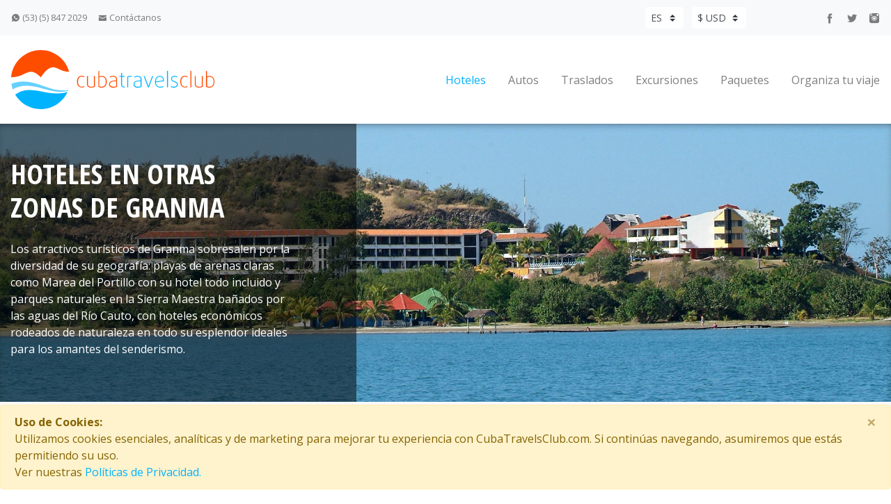

--- FILE ---
content_type: text/html; charset=utf-8
request_url: https://cubatravelsclub.com/es/hoteles/hoteles-en-otras-zonas-de-granma/CUBZ17
body_size: 12605
content:
<!DOCTYPE html>
<html>
<head>

    <meta charset="utf-8" />
    <meta name="viewport" content="width=device-width, initial-scale=1.0">
    <meta name="description" content="Reserva online hoteles en Otras Zonas de Granma, Granma. Revisa nuestras ofertas especiales y los hoteles recomendados para que encuentres el hotel ideal para tu viaje a Cuba.">
    <meta name="keywords" content="">
    

    <title>Otras Zonas de Granma Hoteles – Reserva online hoteles en Otras Zonas de Granma, Cuba</title>

    <link rel="canonical" href="https://cubatravelsclub.com/es/hoteles/hoteles-en-otras-zonas-de-granma/CUBZ17" />
    <link rel="shortcut icon" href="/Content/small-icon.ico" type="image/x-icon" />

    <!-- Bootstrap CSS -->
    <link rel="stylesheet" href="/Content/jquery-ui/jquery-ui.min.css">
    <link rel="stylesheet" href="/Content/select2/select2.min.css" />
    <link rel="stylesheet" href="/Content/select2/select2-bootstrap.min.css"/>
    <link rel="stylesheet" href="/Content/icofont.css" />
    <link rel="stylesheet" href="/Content/fancybox/jquery.fancybox.min.css" />
    <link async href="https://fonts.googleapis.com/css?family=Open+Sans+Condensed:300,300i,700|Open+Sans:300,300i,400,400i,600,600i,700,700i,800,800i" rel="stylesheet">
    <link rel="stylesheet" href="/Content/style.min.css" />
    <link rel="stylesheet" href="/Content/SiteMod.css" />
    <link rel="stylesheet" href="https://cubatravelsclub.com/chatserver//Assets/css/chat_client2.css"  />

    




    
    <!-- Google Tag Manager -->
    <script>
            (function(w,d,s,l,i){w[l]=w[l]||[];w[l].push({'gtm.start':
            new Date().getTime(),event:'gtm.js'});var f=d.getElementsByTagName(s)[0],
            j=d.createElement(s),dl=l!='dataLayer'?'&l='+l:'';j.async=true;j.src=
            'https://www.googletagmanager.com/gtm.js?id='+i+dl;f.parentNode.insertBefore(j,f);
            })(window, document, 'script', 'dataLayer', 'GTM-MHW8VVG');
    </script>
    <!-- End Google Tag Manager -->

    

    
    <!-- Google Analytics -->
    <script>
        (function(i,s,o,g,r,a,m){i['GoogleAnalyticsObject']=r;i[r]=i[r]||function(){
        (i[r].q=i[r].q||[]).push(arguments)},i[r].l=1*new Date();a=s.createElement(o),
        m=s.getElementsByTagName(o)[0];a.async=1;a.src=g;m.parentNode.insertBefore(a,m)
        })(window,document,'script','https://www.google-analytics.com/analytics.js','ga');

        ga('create', 'UA-71029934-1', 'auto');
        // ga('send', 'pageview');
    </script>
    <!-- End Google Analytics -->


</head>

<body id="app-main-body">

    
    <!-- Google Tag Manager (noscript) -->
    <noscript>
        <iframe src="https://www.googletagmanager.com/ns.html?id=GTM-MHW8VVG"
                height="0" width="0" style="display:none;visibility:hidden"></iframe>
    </noscript>
    <!-- End Google Tag Manager (noscript) -->


    
<!-- The modal form -->
<div id="app-login-modal" class="modal fade" tabindex="-1" role="dialog" data-form-url="/es/login">
    <div class="modal-dialog modal-dialog-centered" role="document">
        <div class="modal-content">
            <div class="modal-header">
                <h5 class="modal-title text-primary font-weight-bold"><span class="condensed text-primary h3 pr-4">Entrar como afiliado</span></h5>
                <button type="button" class="close" data-dismiss="modal" aria-label="Close">
                    <span aria-hidden="true">&times;</span>
                </button>
            </div>
            <div class="modal-body small">

                <div class="form-group row">
                    <label for="inputname" class="col-5 col-form-label text-right py-1">Usuario o Código de afiliado</label>
                    <div class="col-6 px-2">
                        <input type="text" id="app-login-username" class="form-control form-control-sm" placeholder="" />
                    </div>
                </div>

                <div class="form-group row">
                    <label for="inputname" class="col-5 col-form-label text-right py-1">Contraseña o Pin de afiliado</label>
                    <div class="col-6 px-2">
                        <input type="password" id="app-login-password" class="form-control form-control-sm" placeholder="" />
                    </div>
                </div>

            </div>

            <div class="modal-footer d-flex align-items-center">
                <div class="custom-control custom-checkbox">
                    <input type="checkbox" class="custom-control-input" id="app-login-affiliated" />
                    <label class="custom-control-label pr-5 text-secondary" for="app-login-affiliated">Afiliado</label>
                </div>
                <button type="button" id="app-login-button" class="btn btn-primary">Entrar</button>
            </div>

        </div>
    </div>
</div>
<!-- End the modal form -->


    <div id="app-header">
        
<header id="header">
    <div class="bg-light">
        <nav class="navbar navbar-light navbar-expand container py-2">
            <ul class="navbar-nav mr-auto small responsive-header">
                <li class="nav-item">
                    <a class="nav-link pl-0" href="https://api.whatsapp.com/send?phone=5358472029&text=Hola" target="_blank" rel="noreferrer"><i class="icofont icofont-social-whatsapp"></i> (53) (5) 847 2029</a>
                </li>
                <li class="nav-item">
                    <a class="nav-link responsive-px" href="/es/contactenos?curr=usd"><i class="icofont icofont-envelope"></i> Contáctanos</a>
                </li>
            </ul>


            <form class="form-inline">

                <div id="language-currency-menu">
                        <select class="custom-select custom-select-sm mr-2 border-0 responsive-mx responsive-my" id="select-language">
                                <option value="es" value-url="/es/hoteles/hoteles-en-otras-zonas-de-granma/CUBZ17" selected>ES</option>
                                <option value="en" value-url="/en/hotels/hotels-in-inner-granma/CUBZ17" >EN</option>
                        </select>
                                            <select class="custom-select custom-select-sm border-0 responsive-my" id="select-currency">
                                    <option value="usd" value-url="/es/hoteles/hoteles-en-otras-zonas-de-granma/CUBZ17?curr=usd" selected>$ USD</option>
                                    <option value="eur" value-url="/es/hoteles/hoteles-en-otras-zonas-de-granma/CUBZ17?curr=eur" >€ EUR</option>
                                    <option value="gbp" value-url="/es/hoteles/hoteles-en-otras-zonas-de-granma/CUBZ17?curr=gbp" >&#163; GBP</option>
                        </select>
                </div>
            </form>


            <ul class="navbar-nav offset-1 responsive-header">
                <li class="nav-item">
                    <a class="nav-link py-1" href="https://www.facebook.com/CubaTravelsClub" target="_blank" rel="noreferrer"><i class="icofont icofont-social-facebook"></i></a>
                </li>
                <li class="nav-item">
                    <a class="nav-link py-1" href="https://www.twitter.com/CubaTravelsClub" target="_blank" rel="noreferrer"><i class="icofont icofont-social-twitter"></i></a>
                </li>
                <li class="nav-item">
                    <a class="nav-link pr-0 py-1" href="https://www.instagram.com/CubaTravelsClub" target="_blank" rel="noreferrer"><i class="icofont icofont-social-instagram"></i></a>
                </li>
            </ul>
        </nav>
    </div>
    <div>
        <nav id="top-menu" class="navbar navbar-expand-lg navbar-light container py-3 position-relative">
            <a class="navbar-brand" href="/es?curr=usd">
                <img class="responsive-logo" src="/images/logo.svg" width="292" alt="CubaTravelsClub">
            </a>
            <button class="navbar-toggler hamburger collapsed border-0 text-primary bg-light" type="button" data-toggle="collapse" data-target="#navigation-menu" aria-controls="navigation-menu" aria-expanded="false" aria-label="Toggle navigation">
                <span class="navbar-icon icofont icofont-navigation-menu"></span>
            </button>
            <div class="collapse navbar-collapse responsive-menu-navigation" id="navigation-menu">
                <ul class="navbar-nav ml-auto responsive-menu">

                    <!--
                    <li class="nav-item mr-2 ml-2">
                        <a class="nav-link responsive-menu-il" href="#">Inicio</a>
                    </li>
                    <li class="nav-item mr-2 ml-2">
                        <a class="nav-link responsive-menu-il" href="#">Boletos</a>
                    </li>
                    -->

                    <li class="nav-item mr-2 ml-2 active">
                        <a class="nav-link responsive-menu-il" href="/es/hoteles/hoteles-en-cuba?curr=usd">Hoteles</a>
                    </li>
                    <li class="nav-item a mr-2 ml-2 ">
                        <a class="nav-link responsive-menu-il" href="/es/autos?curr=usd">Autos</a>
                    </li>
                    <li class="nav-item mr-2 ml-2 ">
                        <a class="nav-link responsive-menu-il" href="/es/traslados/traslados-cuba?curr=usd">Traslados</a>
                    </li>
                    <li class="nav-item mr-2 ml-2 ">
                        <a class="nav-link responsive-menu-il" href="https://cubatravelsclub.com/es/excursiones/cuba-excursiones?curr=usd">Excursiones</a>
                    </li>
                    <li class="nav-item mr-2 ml-2 ">
                        <a class="nav-link responsive-menu-il" href="/es/paquetes-turisticos/en-cuba?curr=usd">Paquetes</a>
                    </li>
                    <li class="nav-item ml-2 ">
                        <a class="nav-link pr-0 responsive-menu-il-bottom" href="/es/organiza-tu-viaje?curr=usd">Organiza tu viaje</a>
                    </li>
                </ul>
            </div>
        </nav>
    </div>
</header>


        
            <section id="img-full-list" class="img-bg" title="Hoteles cercanos a Granma" aria-label="Hoteles cercanos a Granma" style="background-image: url(https://cubatravelsclub.com/n_resources//zones/CUBZ17.jpg);">
                <div class="container pb-5">
                    <div class="col-md-12 col-lg-4 pl-0 text-white">
                        <h1 class="pt-5 text-uppercase condensed">Hoteles en Otras Zonas de Granma</h1>
                        <p class="pt-3">Los atractivos tur&#237;sticos de Granma sobresalen por la diversidad de su geograf&#237;a: playas de arenas claras como Marea del Portillo con su hotel todo incluido y parques naturales en la Sierra Maestra ba&#241;ados por las aguas del R&#237;o Cauto, con hoteles econ&#243;micos rodeados de naturaleza en todo su esplendor ideales para los amantes del senderismo.</p>
                    </div>
                </div>
            </section>

        
    <section id="search" class="bg-light border-bottom">
        <div class="container pb-5 pt-2">
            <nav aria-label="breadcrumb">
                <ol class="breadcrumb bg-transparent small pl-0">
                            <li class="breadcrumb-item"><a href="/es?curr=usd">Inicio</a></li>
                            <li class="breadcrumb-item"><a href="/es/hoteles/hoteles-en-cuba?curr=usd">Hoteles en Cuba</a></li>
                            <li class="breadcrumb-item"><a href="/es/hoteles/hoteles-en-granma/CUBZ0L?curr=usd">Hoteles en Granma</a></li>
                            <li class="breadcrumb-item active" aria-current="page">Hoteles en Otras Zonas de Granma</li>
                </ol>
            </nav>
        </div>
    </section>


        
    <div id="search-tab" class="bg-transparent" data-collapsed="False" >
        <div class="container">
            <ul class="nav nav-tabs" id="tab-search" role="tablist">
                <li class="nav-item">
                    <a class="nav-link active border-top border-right border-left" id="hotel-tab" data-toggle="tab" href="#hotel-search" role="tab" aria-controls="home" aria-selected="true"><i class="icofont icofont-building-alt pr-2 h5"></i><span class="ocult01">Hoteles</span></a>
                </li>
                <li class="nav-item">
                    <a class="nav-link  border-top border-right border-left" id="car-tab" data-toggle="tab" href="#car-search" role="tab" aria-controls="auto" aria-selected="false"><i class="icofont icofont-car-alt-1 pr-sm-2 pr-0 h5"></i><span class="ocult01">Autos</span></a>
                </li>
                <li class="nav-item">
                    <a class="nav-link  border-top border-right border-left" id="transfer-tab" data-toggle="tab" href="#transfer-search" role="tab" aria-controls="traslados" aria-selected="false"><i class="icofont icofont-bus-alt-1 pr-2 h5"></i><span class="ocult01">Traslados</span></a>
                </li>
                <li class="nav-item">
                    <a class="nav-link  border-top border-right border-left" id="activity-tab" data-toggle="tab" href="#activity-search" role="tab" aria-controls="excursiones" aria-selected="false"><i class="icofont icofont-travelling pr-2 h5"></i><span class="ocult01">Excursiones</span></a>
                </li>
                <li class="nav-item">
                    <a class="nav-link  border-top border-right border-left" id="package-tab" data-toggle="tab" href="#package-search" role="tab" aria-controls="paquetes" aria-selected="false"><i class="icofont icofont-island-alt pr-2 h5"></i><span class="ocult01">Paquetes</span></a>
                </li>
                <li class="nav-item pr-0">
                    <a class="h3 pl-2 mb-0 text-primary" id="home-tab" data-toggle="collapse" href="#collapse-search" role="button" aria-expanded="false" aria-controls="collapse-search"><i class="icofont icofont-ui-search h5"></i></a>
                </li>

            </ul>

            <div class="collapse" id="collapse-search">

                <div class="tab-content" id="tab-search-content">

                    <div id="hotel-search" class="tab-pane fade active" role="tabpanel" aria-labelledby="home-tab" 
                         data-query="eyJ0aXBvX2J1c3F1ZWRhIjoyLCJob3RlbF9jb2RlIjpudWxsLCJ6b25hX2NvZGUiOiJDVUJaMTciLCJhcmVhX2NvZGUiOm51bGwsImNoZWNraW4iOm51bGwsImNoZWNrb3V0IjpudWxsLCJyb29tc19vY3VwYXRpb24iOm51bGx9"
                         data-open-in-new-tab="False"
                         data-load-search-url="/es/hoteles/load-search?curr=usd" 
                         data-url="/es/hoteles/s?curr=usd">

                        
<div class="mt-4 mb-3">
    <p class="h5 ocult">Hoteles</p>
    <div class="form-row">
        <div class="form-group col-md-3">
            <label for="select-destination" class="small">Buscar</label>
            <select id="select-destination" class="custom-select custom-select-sm js-boxes" style="width:100%;">
                <option></option>
                <optgroup id="opt-destinations" label="Destinos"></optgroup>
                <optgroup id="opt-hotels" label="Hoteles"></optgroup>
            </select>
        </div>
        <div class="form-group col-md-2">
            <label for="input-check-in" class="small">Check in</label>
            <div class="input-group">
                <input type="text" class="form-control form-control-sm" id="input-check-in" readonly>
                <div class="input-group-append">
                    <span class="input-group-text"><a id="clean-hotel-search-button" href="javascript:void(0)" class="icofont icofont-ui-delete"></a></span>
                </div>
            </div>
        </div>
        <div class="form-group col-md-2">
            <label for="input-check-out" class="small">Check out</label>
            <input type="text" class="form-control form-control-sm" id="input-check-out" readonly>
        </div>

        <div class="col-md-3 ">
            <div class="form-group">
                <label for="select-rooms" class="small">Ocupación</label>
                <input id="select-rooms" readonly type="text" class="form-control form-control-sm">
            </div>

            <div id="rooms" class="d-none px-0 position-relative my-0 floating-window">
                <div class="bg-white border position-absolute w-100 pr-0">
                    <div id="room-list" class="room-wrapper">

                        <!--room-0-->

                    </div>
                    <div class="row col-md-12 pr-0">
                        <div class="add-room col-10 pb-3 pt-3 pr-0"><a id="add-room-button" href="javascript:void(0)"><i class="icofont icofont-plus-circle pr-2"></i>Agregar otra habitación</a></div>
                        <div id="close-panel-button" class="text-right h2 col-2 mb-0 py-2 border-left pr-1"><a href="javascript:void(0)"><i class="icofont icofont-check-alt"></i></a></div>
                    </div>
                </div>
            </div>
        </div>

        <div class="col-md-2 d-flex align-items-end pr-0 ">
            <button id="search-hotel-button" class="btn btn-primary btn-block btn-sm mr-2 mb-3">Buscar</button>
        </div>

    </div>
</div>


                    </div>

                    <div id="car-search" class="tab-pane fade " role="tabpanel" aria-labelledby="auto-tab"
                         data-query=""
                         data-open-in-new-tab="False"
                         data-load-search-url="/es/autos/load-search?curr=usd"
                         data-url="/es/autos/en-destination/destinationCode?curr=usd">

                        
<div class="mt-4 mb-3">
    <p class="h5 ocult">Autos</p>
    <div class="form-row">
        <div class="col-md-4">
            <div class="form-group">
                <label for="select-pickup-place" class="small">Lugar de recogida</label>
                <select id="select-pickup-place" class="custom-select custom-select-sm">
                </select>
            </div>
            <div class="form-row">
                <div class="form-group col-6">
                    <label for="datepicker-pickup-date" class="small">Fecha de recogida</label>
                    <input type="text" class="form-control form-control-sm" id="datepicker-pickup-date" readonly>
                </div>
                <div class="form-group col-6">
                    <label for="select-pickup-time" class="small">Hora de recogida</label>
                    <select id="select-pickup-time" class="custom-select custom-select-sm">
                    </select>
                </div>
            </div>
        </div>
        <div class="col-md-4 offset-1 responsive-ml">
            <div class="form-group">
                <label for="select-return-place" class="small">Lugar de devolución</label>
                <select id="select-return-place" class="custom-select custom-select-sm">
                </select>
            </div>
            <div class="form-row">
                <div class="form-group col-6">
                    <label for="datepicker-return-date" class="small">Fecha de devolución</label>
                    <input type="text" class="form-control form-control-sm" id="datepicker-return-date" readonly>
                </div>
                <div class="form-group col-6">
                    <label for="select-return-time" class="small">Hora de devolución</label>
                    <select id="select-return-time" class="custom-select custom-select-sm">
                    </select>
                </div>
            </div>
        </div>
        <div class="col-md-2 d-flex align-items-end offset-1 responsive-ml">
            <button id="search-car-button" class="btn btn-primary btn-block btn-sm mb-3">Buscar</button>
        </div>
    </div>
</div>

                    </div>

                    <div class="tab-pane fade " id="transfer-search" role="tabpanel" aria-labelledby="traslados-tab" 
                         data-query=""
                         data-load-search-url="/es/traslados/load-search?curr=usd"
                         data-travel-calendar-url="/es/traslados/tc?curr=usd"
                         data-url="/es/traslados/traslados-cuba?curr=usd">
                        
                        
<div class="mt-4 mb-3">
    <p class="h5 ocult">Traslados</p>
    <div class="form-row">
        <div class="form-group col-md-5">
            <label for="select-departure" class="small">Origen</label>
            <select id="select-departure" class="custom-select custom-select-sm"></select>
        </div>
        <div class="form-group col-md-5">
            <label for="select-arrival" class="small">Destino</label>
            <select id="select-arrival" class="custom-select custom-select-sm"></select>
        </div>
        <div class="form-group col-md-2">
            <label for="select-passengers" class="small">Pasajeros</label>
            <input id="select-passengers" type="text" class="form-control form-control-sm mb-3" readonly />


            <div id="passengers" class="d-none my-0 px-0 form-group position-relative floating-window">
                <div class="bg-white border position-absolute w-100 pr-0">
                    <div class="room04-wrapper">
                        <div class="form-group mt-3">
                            <label class="pl-3 small text-primary w-75" for="select-adults">Mayores de 2 años</label>
                            <select id="select-adults" class="custom-select custom-select-sm ml-3 w-75">
                                <option value="1" selected>1</option>
                                <option value="2">2</option>
                                <option value="3">3</option>
                                <option value="4">4</option>
                                <option value="5">5</option>
                                <option value="6">6</option>
                                <option value="7">7</option>
                                <option value="8">8</option>
                            </select>
                        </div>

                        <div class="form-group">
                            <label class="pl-3 small text-primary w-75" for="select-children">Menores de 2 años que ocupan asiento</label>
                            <select id="select-children" class="custom-select custom-select-sm ml-3 w-75">
                                <option value="0" selected>0</option>
                                <option value="1">1</option>
                                <option value="2">2</option>
                            </select>
                        </div>

                        <div class="form-group mb-4">
                            <label class="pl-3 small text-primary w-75" for="select-children-no-seat">Menores de 2 años en brazos</label>
                            <select id="select-children-no-seat" class="custom-select custom-select-sm ml-3 w-75"></select>
                        </div>

                        <div class="px-0 border-top">
                            <div id="close-passengers-panel-button" class="text-right py-2 pr-3"><a href="javascript:void(0)">Cerrar</a></div>
                        </div>
                    </div>
                </div>
            </div>
        </div>
    </div>
    <div class="form-row">
        <div class="form-group col-md-2">
            <label for="departure-date" class="small">Fecha de ida</label>
            <input type="text" class="form-control form-control-sm" id="departure-date" readonly>
        </div>
        <div class="form-group col-md-2">
            <label for="departure-flight" class="small">No. vuelo (opcional)</label>
            <input type="text" class="form-control form-control-sm" id="departure-flight">
        </div>
        <div class="col-md-1 d-flex align-items-end">
            <div class="custom-control custom-checkbox mb-3">
                <input type="checkbox" class="custom-control-input" id="return">
                <label class="custom-control-label" for="return">Retorno</label>
            </div>
        </div>
        <div class="form-group col-md-2">
            <label for="return-date" class="small">Fecha de regreso</label>
            <input type="text" class="form-control form-control-sm" id="return-date" readonly>
        </div>
        <div class="form-group col-md-2">
            <label for="return-flight" class="small">No. vuelo (opcional)</label>
            <input type="text" class="form-control form-control-sm" id="return-flight">
        </div>
        <div class="col-md-2 d-flex align-items-end offset-1 responsive-ml">
            <button id="search-transfer-button" class="btn btn-primary btn-block btn-sm mb-3">Buscar</button>
        </div>
    </div>
</div>


                    </div>


                    <div class="tab-pane fade " id="package-search" role="tabpanel" aria-labelledby="paquetes-tab"
                        data-query=""
                        data-load-search-url="/es/paquetes-turisticos/load-search?curr=usd">

                        <div class="mt-4 mb-3">
                            <p class="h5 ocult">Paquetes</p>
                            <div class="form-row">
                                <div class="form-group col-md-5">
                                    <label for="inputDestination" class="small">Destinos</label>
                                    <select id="select-package-destination" class="custom-select custom-select-sm" 
                                            data-url="/es/paquetes-turisticos/en-%7Btext%7D/%7Bid%7D?curr=usd">
                                        <option></option>
                                    </select>
                                </div>
                                <div class="form-group col-md-5">
                                    <label for="inputPaquetes" class="small">Paquetes</label>
                                    <select id="select-package" class="custom-select custom-select-sm" 
                                            data-url="/es/paquetes-turisticos/%7Btext%7D/%7Bid%7D?curr=usd">
                                    </select>
                                </div>
                                <div class="col-md-2 d-flex align-items-end">
                                    <button id="search-package-button" class="btn btn-primary btn-block btn-sm mb-3">Buscar</button>
                                </div>
                            </div>
                        </div>
                    </div>


                    <div class="tab-pane fade " id="activity-search" role="tabpanel" aria-labelledby="excursiones-tab"
                         data-query=""
                         data-load-search-url="/es/excursiones/load-search?curr=usd"
                         data-origin-url="/es/excursiones/%7Btext%7D-excursiones/%7Bid%7D?curr=usd"
                         data-activity-url="/es/excursiones/%7Btext%7D/%7Bid%7D?curr=usd">
                        
                        
<div class="mt-4 mb-3">
    <p class="h5 ocult">Excursiones</p>
    <div class="form-row">
        <div class="form-group col-md-5">
            <label for="inputDestination" class="small">Buscar desde</label>
            <select id="select-activity-origin" class="custom-select custom-select-sm">
                <option></option>
            </select>
        </div>
        <div class="form-group col-md-5">
            <label for="inputExcursiones" class="small">Excursiones</label>
            <select id="select-activity" class="custom-select custom-select-sm">
            </select>
        </div>
        <div class="col-md-2 d-flex align-items-end">
            <button id="search-activity-button" class="btn btn-primary btn-block btn-sm mb-3">Buscar</button>
        </div>
    </div>
</div>


                    </div>

                </div>

            </div>

        </div>
    </div>

    </div>

    <div id="app-content">
        






    <div id="hotel-list" data-url="/es/hoteles/l?curr=usd" data-query="eyJ0aXBvX2J1c3F1ZWRhIjoyLCJob3RlbF9jb2RlIjpudWxsLCJ6b25hX2NvZGUiOiJDVUJaMTciLCJhcmVhX2NvZGUiOm51bGwsImNoZWNraW4iOm51bGwsImNoZWNrb3V0IjpudWxsLCJyb29tc19vY3VwYXRpb24iOm51bGx9">

            <section class="mt-4 border-top">
            </section>


            <div class="container py-5">
                        <h2 class="text-primary condensed">Hoteles en Otras Zonas de Granma</h2>
                <p>
                </p>
            </div>
            <div class="container">
                <div class="row px-3">


                    



<div id="hotel-filter" class="col-md-3 border">

    <div id="list-threshold" data-value="10"></div>

    <p class="h5 font-weight-bold py-3 border-bottom"><span class="ocult01">Filtrar por</span><span data-toggle="collapse" href="#collapse-hotel-filter" role="button" aria-expanded="false" aria-controls="collapse-hotel-filter" class="ocult">Filtrar por<i class="icofont icofont-rounded-expand pl-2"></i></span></p>

    <div class="collapse" id="collapse-hotel-filter">

            <div id="price" class="border-bottom mb-2 ">
                <p class="font-weight-bold text-secondary pt-2 mb-1">Precio</p>
                <p class="text-primary text-center">$<span id="label-min">45</span> - $<span id="label-max">67</span></p>
                <div id="price-range" min="45" max="67" minValue="45" maxValue="67"></div>
                <div class="d-flex justify-content-between pt-3">
                    <p class="small text-secondary">mínimo</p>
                    <p class="small text-secondary">máximo</p>
                </div>
            </div>

            <div id="category-options" class="border-bottom mb-2">
                <p class="font-weight-bold text-secondary pt-2 mb-1">Categoría</p>
                    <div class="custom-control custom-checkbox pt-2">
                        <input type="checkbox" class="custom-control-input" id="2start" value="2" >
                        <label class="custom-control-label text-secondary" for="2start">
                            2 estrellas

                            <span class="text-primary h5"><i class="icofont icofont-star ml-2"></i><i class="icofont icofont-star ml-1"></i></span>
                        </label>
                    </div>
                    <div class="custom-control custom-checkbox pt-2">
                        <input type="checkbox" class="custom-control-input" id="3start" value="3" >
                        <label class="custom-control-label text-secondary" for="3start">
                            3 estrellas

                            <span class="text-primary h5"><i class="icofont icofont-star ml-2"></i><i class="icofont icofont-star ml-1"></i><i class="icofont icofont-star ml-1"></i></span>
                        </label>
                    </div>
                <div class="pb-4"></div>
            </div>

            <div id="meal-plan-options" class="border-bottom mb-2">
                <p class="font-weight-bold text-secondary pt-2 mb-1">Plan de alimentación</p>
                    <div class="custom-control custom-checkbox pt-2">
                        <input type="checkbox" class="custom-control-input" id="mealplan0" value="TI - Todo Incluido" >
                        <label class="custom-control-label text-secondary" for="mealplan0">TI - Todo Incluido</label>
                    </div>
                    <div class="custom-control custom-checkbox pt-2">
                        <input type="checkbox" class="custom-control-input" id="mealplan1" value="AP - Alojamiento, Desayuno, Almuerzo y Cena" >
                        <label class="custom-control-label text-secondary" for="mealplan1">AP - Alojamiento, Desayuno, Almuerzo y Cena</label>
                    </div>
                    <div class="custom-control custom-checkbox pt-2">
                        <input type="checkbox" class="custom-control-input" id="mealplan2" value="CP - Alojamiento y Desayuno" >
                        <label class="custom-control-label text-secondary" for="mealplan2">CP - Alojamiento y Desayuno</label>
                    </div>
                    <div class="custom-control custom-checkbox pt-2">
                        <input type="checkbox" class="custom-control-input" id="mealplan3" value="MAP - Alojamiento, Desayuno y una Comida" >
                        <label class="custom-control-label text-secondary" for="mealplan3">MAP - Alojamiento, Desayuno y una Comida</label>
                    </div>
                <div class="pb-4"></div>
            </div>


            <div id="service-options" class="mb-4">
                <p class="font-weight-bold text-secondary pt-2 mb-1">Facilidades y servicios</p>
                    <div class="custom-control custom-checkbox pt-2 ">
                        <input type="checkbox" class="custom-control-input" id="service0" value="Servicios M&#233;dicos" >
                        <label class="custom-control-label text-secondary" for="service0">Servicios M&#233;dicos</label>
                    </div>
                    <div class="custom-control custom-checkbox pt-2 ">
                        <input type="checkbox" class="custom-control-input" id="service1" value="Cambio de Moneda" >
                        <label class="custom-control-label text-secondary" for="service1">Cambio de Moneda</label>
                    </div>
                    <div class="custom-control custom-checkbox pt-2 ">
                        <input type="checkbox" class="custom-control-input" id="service2" value="Caja de Seguridad" >
                        <label class="custom-control-label text-secondary" for="service2">Caja de Seguridad</label>
                    </div>
                    <div class="custom-control custom-checkbox pt-2 ">
                        <input type="checkbox" class="custom-control-input" id="service3" value="Piscina" >
                        <label class="custom-control-label text-secondary" for="service3">Piscina</label>
                    </div>


            </div>

            <button id="clean-button" class="btn btn-primary btn-sm btn-block font-weight-bold my-3">Limpiar filtro</button>

    </div>

</div>



                    <div id="card-hotel" class="col-md-9 pr-0 responsive-list-mt responsive-list-pl">


                        


<div id="hotel-order" class="form-inline bg-primary" data-text-single="hotel encontrado" data-text-multiple="hoteles encontrados">
    <p class="my-3 ml-3 px-0 font-weight-bold h5 col-md-2 text-white select-name" for="name">Ordenar por</p>
    <select class="custom-select my-1 ml-3 col-3 select-name border-0" id="select-order-category">
        <option value="1" selected>Precio</option>
        <option value="2" >Nombre</option>
    </select>
    <p class="h4 pt-2"><a href="javascript:void(0)" id="order-arrow"><i id="order-arrow-down" class="icofont icofont-arrow-down text-white d-none"></i><i id="order-arrow-up" class="icofont icofont-arrow-up text-white "></i></a></p>
    <p id="label-total-elements" class="text-white text-right responsive-cardtext col-md-5 pr-3 pt-3">4 hoteles encontrados</p>
</div>

                        <div id="hotel-card-list" 
                             data-full-room-info="1 Habitaci&#243;n{0}, 1 Noche, 2 Adultos" 
                             data-full-room-request-info="Confirmación a solicitud" 
                             data-currency="USD" 
                             data-is-from-price="False">
                   
                             <!--card del hotel-->

                        </div>

                        





                    </div>

                </div>
            </div>


    </div>

<div id="hotel-similar-destinations">


        <section id="destination-hotel">
            <div class="container py-4">
                <h6 class="pt-5 pb-3">
                    <span data-toggle="collapse" href="#collapse-similar-hotel-1" role="button" aria-expanded="false" aria-controls="collapse-similar-hotel-1" class="condensed pr-3 text-primary">Hoteles en destinos populares<i class="icofont icofont-rounded-expand pl-2 ocult"></i></span>
                </h6>
                <ul class="list-unstyled facility small collapse" id="collapse-similar-hotel-1">

                        <a href="/es/hoteles/hoteles-en-playa-santa-lucia/CUBZ1O?curr=usd"><li>- Playa Santa Luc&#237;a</li></a>
                        <a href="/es/hoteles/hoteles-en-guardalavaca/CUBZ0O?curr=usd"><li>- Guardalavaca</li></a>
                        <a href="/es/hoteles/hoteles-en-cayo-largo/CUBZ0B?curr=usd"><li>- Cayo Largo</li></a>
                        <a href="/es/hoteles/hoteles-en-cayo-coco/CUBZ08?curr=usd"><li>- Cayo Coco</li></a>
                        <a href="/es/hoteles/hoteles-en-cayo-guillermo/CUBZ0A?curr=usd"><li>- Cayo Guillermo</li></a>
                        <a href="/es/hoteles/hoteles-en-cayo-santa-maria/CUBZ0E?curr=usd"><li>- Cayo Santa Mar&#237;a</li></a>
                        <a href="/es/hoteles/hoteles-en-cayo-paredon/CUBZ26?curr=usd"><li>- Cayo Pared&#243;n</li></a>
                        <a href="/es/hoteles/hoteles-en-la-habana/CUBZ0V?curr=usd"><li>- La Habana</li></a>
                        <a href="/es/hoteles/hoteles-en-vinales/CUBZ22?curr=usd"><li>- Vi&#241;ales</li></a>
                        <a href="/es/hoteles/hoteles-en-trinidad-playa-ancon/CUBZ1Y?curr=usd"><li>- Trinidad- Playa Anc&#243;n</li></a>
                        <a href="/es/hoteles/hoteles-en-santiago-de-cuba/CUBZ1U?curr=usd"><li>- Santiago de Cuba</li></a>
                        <a href="/es/hoteles/hoteles-en-varadero/CUBZ1Z?curr=usd"><li>- Varadero</li></a>

                </ul>
            </div>
        </section>


        <section id="destination-hotel">
            <div class="container pb-4 border-top">
                <h6 class="pt-5 pb-3">
                    <span data-toggle="collapse" href="#collapse-similar-hotel-3" role="button" aria-expanded="false" aria-controls="collapse-similar-hotel-3" class="condensed pr-3 text-primary">Hoteles en Otras Zonas de Granma<i class="icofont icofont-rounded-expand pl-2 ocult"></i></span>
                </h6>
                <ul class="list-unstyled facility small collapse" id="collapse-similar-hotel-3">

                        <a href="/es/hoteles/resonance-blu-marea-del-portillo/CUBH3A?curr=usd"><li>- Resonance Blu Marea del Portillo</li></a>
                        <a href="/es/hoteles/balcon-de-la-sierra/CUBH7P?curr=usd"><li>- Balc&#243;n de la Sierra</li></a>
                        <a href="/es/hoteles/villa-bayamo/CUBH8B?curr=usd"><li>- Villa Bayamo</li></a>
                        <a href="/es/hoteles/villa-santo-domingo/CUBH8E?curr=usd"><li>- Villa Santo Domingo</li></a>

                </ul>
            </div>
        </section>


</div>;



    </div>

    <div id="app-footer">
        
<div id="accept-cookies-alert" class="alert alert-warning alert-dismissible fade show fixed-bottom d-none" role="alert">
    <strong>Uso de Cookies:</strong> <br/> Utilizamos cookies esenciales, analíticas y de marketing para mejorar tu experiencia con CubaTravelsClub.com. Si continúas navegando, asumiremos que estás permitiendo su uso. <br /> Ver nuestras <a href="/es/politica-de-privacidad?curr=usd" target="_blank" rel="noreferrer">Políticas de Privacidad.</a>
    <button type="button" class="close" data-dismiss="alert" aria-label="Close">
        <span aria-hidden="true">&times;</span>
    </button>
</div>

        
<div id="security" class="bg-light">
    <div class="container">
            <p class="font-weight-bold text-uppercase text-center mb-0 pt-5 pb-3">Aceptamos pagos</p>
            <div class="d-blok text-center pb-5">
                        <img class="mx-3 py-4" src="https://cubatravelsclub.com/n_resources//banks/ANY/VI-Visa.png" alt="Cardpay">
                        <img class="mx-3 py-4" src="https://cubatravelsclub.com/n_resources//banks/ANY/MC-MasterCard.png" alt="Cardpay">
                        <img class="mx-3 py-4" src="https://cubatravelsclub.com/n_resources//banks/ANY/AE-AmericanExpress.png" alt="Cardpay">
            </div>
    </div>
</div>


        
<footer id="footer">
    <div class="container">
        <div class="row pt-5">
            <div class="col-md-4 col-lg-5 px-5">
                <h6 class="text-uppercase text-primary font-weight-bold">¿Por qué reservar con nosotros?</h6>
                <p class="text-white pt-4">Somos expertos en Cuba. Queremos ayudarte a organizar tus vacaciones, desde el viaje más intenso hasta la escapada más tranquila.</p>
                <p class="text-white">Tenemos excelentes ofertas de descuentos a solicitud, para que ajustes tu presupuesto con tiempo.</p>
                <p class="text-white mb-5">¡Utilizamos tecnologías de vanguardia en función de ahorrarte tiempo y mejorar tus decisiones!</p>
                <h6 class="text-uppercase text-primary font-weight-bold paddingfooter borderfooter">Seguridad Garantizada</h6>
                <div id="listfootercard" class="pb-4">
                    <img class="mr-3 py-2" src="/images/cardsecurity-2.png" alt="Cardpay">
                    <img class="mx-3 py-2" src="/images/cardsecurity-1.png" alt="Cardpay">
                    <img class="mx-3 py-2" src="/images/cardsecurity-3.png" alt="Cardpay">
                </div>
            </div>
            <div class="col-md-4 col-lg-4 px-5">
                <h6 class="text-uppercase text-primary font-weight-bold paddingfooter borderfooter">Asistencia en Cuba</h6>
                <img class="mt-4" src="/images/siur.svg" width="250" alt="siurviajes">
                <p class="text-white pt-4">
                    <a class="" href="/es/contactenos?curr=usd"><i class="icofont icofont-envelope"></i> Contáctanos</a>
                </p>
                <p class="text-white"><a href="tel:+5358472029"><i class="icofont icofont-phone"></i> (53) 5847-2029</a></p>
                <ul class="list-unstyled pt-4 borderopacity">
                    <li class="mb-4"><a href="/es/informaciones-generales?curr=usd">Información general sobre Cuba</a></li>
                    <li class="mb-5"><a href="/es/informaciones-utiles?curr=usd">Información útil sobre Cuba</a></li>
                </ul>
            </div>
            <div id="listfooterclub" class="col-md-4 col-lg-3 px-5">
                <h6 class="text-uppercase text-primary font-weight-bold paddingfooter borderfooter">Cuba Travels Club</h6>
                <ul class="list-unstyled pt-4">
                    <li class="mb-4"><a href="/es/quienes-somos?curr=usd">¿Quiénes Somos?</a></li>
                    <li class="mb-4"><a href="/es/terminos-y-condiciones?curr=usd">Términos y Condiciones</a></li>
                    <li class="mb-4"><a href="/es/politica-de-privacidad?curr=usd">Política de Privacidad</a></li>
                    <li class="mb-4"><a href="/es/programa-afiliados?curr=usd">Programa de afiliados</a></li>
                    <li class="mb-4"><a href="/es/mapa-del-sitio?curr=usd">Mapa del sitio</a></li>
                    <li><a href="/es/contactenos?curr=usd">Contáctanos</a></li>
                </ul>
            </div>
        </div>
    </div>
    <div class="bg-transparent border-top mt-5 py-2 small">
        <div class="container text-white">
            <div class="row">
                <div class="col-md-6">
                    <p class="mb-0 pt-2">Copyright &copy; 2026 CubaTravelsClub. Todos los derechos reservados</p>
                </div>
                <div class="col-md-6">
                    <nav class="navbar navbar-light navbar-expand justify-content-end py-0">
                        <ul class="navbar-nav">
                                <li class="nav-item ">
                                    <a class="nav-link text-white pr-5" href="#" data-toggle="modal" data-target="#app-login-modal"><i class="icofont icofont-user-alt-3 pr-2"></i>Entrar como afiliado</a>
                                </li>
                            <li class="nav-item ">
                                <a class="nav-link text-white" href="https://www.facebook.com/CubaTravelsClub" target="_blank" rel="noreferrer"><i class="icofont icofont-social-facebook"></i></a>
                            </li>
                            <li class="nav-item">
                                <a class="nav-link text-white" href="https://www.twitter.com/CubaTravelsClub" target="_blank" rel="noreferrer"><i class="icofont icofont-social-twitter"></i></a>
                            </li>
                            <li class="nav-item">
                                <a class="nav-link text-white" href="https://www.instagram.com/CubaTravelsClub" target="_blank" rel="noreferrer"><i class="icofont icofont-social-instagram"></i></a>
                            </li>
                        </ul>
                    </nav>
                </div>
            </div>
        </div>
    </div>
</footer>

    </div>

    <!--BEGIN CHAT-->
    
<div class="icon-chat" hidden>
    <img id="connected_oper" src="https://cubatravelsclub.com/chatserver//Assets/images/icon-chat.png" style="display:none" />
    <img id="offline_oper" src="https://cubatravelsclub.com/chatserver//Assets/images/icon-chat2.png" style="display:none" />
</div>

<div class="chat-box hidden" style="display:none;">
    <div class="box-username">
        <div class="titulo-content">
            <div class="inicial redondo fondo-blanco"></div>
            <div class="operator-info">
                <div class="operator-nick">Chat CTCLUB</div>
                <div class="operator-name">Atención al cliente</div>
            </div>
            <div class="xcerrar">_</div>
        </div>
    </div>
    <div class="regla"></div>
    <div class="regla-blanca"></div>
    <div class="chat-content">
    </div>
    <div class="regla-blanca"></div>
    <div class="chat-form-content">
        <textarea class="chat-form form-control input-message" id="input-message" placeholder="Escriba aquí..."></textarea>
        <img id="chiringa" src="https://cubatravelsclub.com/chatserver//Assets/images/icon-enviar.png" title="Enviar" />
    </div>
    <button class="btn btn-primary enviar" id="enviar">Enviar</button>
    <input type="hidden" id="name" />
</div>


    <!--END CHAT-->

    <!-- Optional JavaScript -->
    <!-- jQuery first, then Popper.js, then Bootstrap JS -->
    <script src="/Scripts/jquery/jquery.js"></script>
    <script src="/Scripts/bootstrap/bootstrap.bundle.min.js"></script>
    <script src="/Scripts/select2/select2.full.min.js"></script>
    <script src="/Scripts/fancybox/jquery.fancybox.min.js"></script>
    <script src="/Scripts/jquery-ui/jquery-ui.min.js"></script>
    <script src="/Scripts/jquery-ui/jquery.ui.touch-punch.min.js"></script>

    <!--BEGIN CHAT JS-->
    <!--<script type="text/javascript" src="https://cubatravelsclub.com/chatserver//Assets/scripts/jquery.signalR-2.1.2.min.js"></script>-->
    <script type="text/javascript" src="https://cubatravelsclub.com/chatserver//scripts/jquery.signalR-2.4.1.min.js"></script>
    <script type="text/javascript" src="https://cubatravelsclub.com/chatserver//signalr/hubs"></script>
    <script type="text/javascript">
        var url_next30msjs = "https://cubatravelsclub.com/chatserver//Cliente/loadNext30Msjs"
    </script>
    <script type="text/javascript" src="https://cubatravelsclub.com/chatserver//Assets/scripts/chat_client2.js"></script>
    <script type="text/javascript" src="https://cubatravelsclub.com/chatserver//Assets/scripts/jquery.titlealert.min.js"></script>
    <!--END CHAT JS-->

    

<script>
    __REQUIRE__ = ['./main/hotels/hotel-filter', './main/hotels/hotel-order', './main/hotels/hotel-pager', './main/hotels/hotel-list', './main/hotels/hotel-similar-destinations'];
</script>   
        

    <script data-main="https://cubatravelsclub.com/Scripts/app/require-main" src="/Scripts/require.js"></script>

    


<!-- DEBUG.md

# Debug info

## Library versions

* ActivitiesLib: 1.0.66.0
* ContractsLib: 1.0.16
* HotelsLib: 1.0.284.0
* PackagesLib: 1.0.39.0
* TransactionsLib: 3.0.121.0
* TransfersLib: 1.0.63.0
* WebSite: 1.0.525.0

## Loading times

* Basic model: 0
  * Search module: 0 ms

|\__/|
|o  o|
\ -- /
-->
</body>
</html>


--- FILE ---
content_type: text/html; charset=utf-8
request_url: https://cubatravelsclub.com/es/hoteles/l?curr=usd
body_size: 1771
content:
{"TotalHotelsFound":4,"TotalPages":1,"Hotels":[{"SmallImage":{"Name":"resumida.jpg","Alt":"Hotel Balcón de la Sierra, Granma","Url":"https://cubatravelsclub.com/n_resources//hotels/CUBH7P/images/resumida.jpg"},"FoundInSearch":true,"MealPlanCode":200,"MealPlan":"CP - Alojamiento y Desayuno","Availability":3,"LocationDescription":"Otras Zonas de Granma, Granma","Stars":2,"LargeDescription":"El Hotel Balcón de la Sierra se encuentra al centro de la provincia Granma, a 54 Km al sureste de Manzanillo, formando parte de la cordillera Sierra Maestra. Con 21 habitaciones distribuidas en edificaciones de una y dos plantas, la pequeña villa es una opción económica para vacacionar en pleno contacto con la naturaleza.","SmallDescription1":null,"SmallDescription2":null,"FromPrice":45,"Url":"https://cubatravelsclub.com/es/hoteles/balcon-de-la-sierra/CUBH7P?q=eyJ0aXBvX2J1c3F1ZWRhIjoyLCJob3RlbF9jb2RlIjpudWxsLCJ6b25hX2NvZGUiOiJDVUJaMTciLCJhcmVhX2NvZGUiOm51bGwsImNoZWNraW4iOm51bGwsImNoZWNrb3V0IjpudWxsLCJyb29tc19vY3VwYXRpb24iOm51bGx9&curr=usd","BookingUrl":"/es/hoteles/r?curr=usd","Name":"Balcón de la Sierra","Code":"CUBH7P"},{"SmallImage":{"Name":"resumida.jpg","Alt":"Villa Santo Domingo, Granma","Url":"https://cubatravelsclub.com/n_resources//hotels/CUBH8E/images/resumida.jpg"},"FoundInSearch":true,"MealPlanCode":200,"MealPlan":"CP - Alojamiento y Desayuno","Availability":3,"LocationDescription":"Otras Zonas de Granma, Granma","Stars":2,"LargeDescription":"Villa Santo Domingo se encuentra hacia el sur de la provincia Granma, en las márgenes del río Yara. La villa cuenta con 20 cabañas típicas rodeadas de naturaleza en todo su esplendor.  Una opción económica para los amantes del senderismo que deseen explorar los sitios más sobresalientes de la majestuosa Sierra Maestra.","SmallDescription1":null,"SmallDescription2":null,"FromPrice":67,"Url":"https://cubatravelsclub.com/es/hoteles/villa-santo-domingo/CUBH8E?q=eyJ0aXBvX2J1c3F1ZWRhIjoyLCJob3RlbF9jb2RlIjpudWxsLCJ6b25hX2NvZGUiOiJDVUJaMTciLCJhcmVhX2NvZGUiOm51bGwsImNoZWNraW4iOm51bGwsImNoZWNrb3V0IjpudWxsLCJyb29tc19vY3VwYXRpb24iOm51bGx9&curr=usd","BookingUrl":"/es/hoteles/r?curr=usd","Name":"Villa Santo Domingo","Code":"CUBH8E"},{"SmallImage":{"Name":"resumida.jpg","Alt":"Hotel Club Amigo Marea del Portillo, Granma","Url":"https://cubatravelsclub.com/n_resources//hotels/CUBH3A/images/resumida.jpg"},"FoundInSearch":true,"MealPlanCode":500,"MealPlan":"TI - Todo Incluido","Availability":2,"LocationDescription":"Otras Zonas de Granma, Granma","Stars":3,"LargeDescription":"El Hotel Resonance Blu Marea del Portillo (Ex Club Amigo) se encuentra en Marea del Portillo, provincia de Granma, a 500 m del Centro de Buceo Albacora y a 45 km del Pico Turquino. Cuenta con 270 habitaciones, para disfrutar por igual del mar y las montañas orientales.","SmallDescription1":null,"SmallDescription2":null,"FromPrice":0,"Url":"https://cubatravelsclub.com/es/hoteles/resonance-blu-marea-del-portillo/CUBH3A?q=eyJ0aXBvX2J1c3F1ZWRhIjoyLCJob3RlbF9jb2RlIjpudWxsLCJ6b25hX2NvZGUiOiJDVUJaMTciLCJhcmVhX2NvZGUiOm51bGwsImNoZWNraW4iOm51bGwsImNoZWNrb3V0IjpudWxsLCJyb29tc19vY3VwYXRpb24iOm51bGx9&curr=usd","BookingUrl":"/es/contactenos?curr=usd&productType=hotel&productName=Resonance%20Blu%20Marea%20del%20Portillo","Name":"Resonance Blu Marea del Portillo","Code":"CUBH3A"},{"SmallImage":{"Name":"resumida.jpg","Alt":"Villa Bayamo, Granma","Url":"https://cubatravelsclub.com/n_resources//hotels/CUBH8B/images/resumida.jpg"},"FoundInSearch":true,"MealPlanCode":200,"MealPlan":"CP - Alojamiento y Desayuno","Availability":2,"LocationDescription":"Otras Zonas de Granma, Granma","Stars":2,"LargeDescription":"Villa Bayamo se encuentra al oeste de la ciudad, hacia el centro de la provincia Granma, en un área de abundante vegetación tropical. Rodeada de hermosos y cuidados jardines, la instalación cuenta con 34 confortables  habitaciones y servicios complementarios para garantizar una estancia placentera para toda la familia.","SmallDescription1":null,"SmallDescription2":null,"FromPrice":0,"Url":"https://cubatravelsclub.com/es/hoteles/villa-bayamo/CUBH8B?q=eyJ0aXBvX2J1c3F1ZWRhIjoyLCJob3RlbF9jb2RlIjpudWxsLCJ6b25hX2NvZGUiOiJDVUJaMTciLCJhcmVhX2NvZGUiOm51bGwsImNoZWNraW4iOm51bGwsImNoZWNrb3V0IjpudWxsLCJyb29tc19vY3VwYXRpb24iOm51bGx9&curr=usd","BookingUrl":"/es/contactenos?curr=usd&productType=hotel&productName=Villa%20Bayamo","Name":"Villa Bayamo","Code":"CUBH8B"}]}

--- FILE ---
content_type: text/html; charset=utf-8
request_url: https://cubatravelsclub.com/es/traslados/load-search?curr=usd
body_size: 29657
content:
{"DepartureNodes":[{"Code":"CUBR06","Name":"Aeropuerto Cayo Coco (CCC)","AreaCode":"CUBA0A","AreaName":"Jardines del Rey","ZoneCode":"CUBZ08","ZoneName":"Cayo Coco","NodeType":2,"FullName":"Aeropuerto Cayo Coco (CCC), Cayo Coco, Jardines del Rey"},{"Code":"CUBR02","Name":"Aeropuerto Habana (HAV)","AreaCode":"CUBA0B","AreaName":"La Habana","ZoneCode":"CUBZ0V","ZoneName":"La Habana","NodeType":2,"FullName":"Aeropuerto Habana (HAV), La Habana"},{"Code":"CUBR0B","Name":"Aeropuerto Holguin (HOG)","AreaCode":"CUBA08","AreaName":"Holguín","ZoneCode":"CUBZ0Q","ZoneName":"Holguín","NodeType":2,"FullName":"Aeropuerto Holguin (HOG), Holguín"},{"Code":"CUBR0G","Name":"Aeropuerto Santa Clara (SNU)","AreaCode":"CUBA0I","AreaName":"Villa Clara","ZoneCode":"CUBZ1T","ZoneName":"Santa Clara Ciudad","NodeType":2,"FullName":"Aeropuerto Santa Clara (SNU), Santa Clara Ciudad, Villa Clara"},{"Code":"CUBR01","Name":"Aeropuerto Varadero (VAR)","AreaCode":"CUBA0H","AreaName":"Varadero","ZoneCode":"CUBZ1Z","ZoneName":"Varadero","NodeType":2,"FullName":"Aeropuerto Varadero (VAR), Varadero"},{"Code":"CUBH8H","Name":"Gran Hotel Manzana Kempinski La Habana","AreaCode":"CUBA0B","AreaName":"La Habana","ZoneCode":"CUBZ0G","ZoneName":"Centro Histórico Habana Vieja","NodeType":1,"FullName":"Gran Hotel Manzana Kempinski La Habana, Centro Histórico Habana Vieja, La Habana"},{"Code":"CUBH4H","Name":"Hotel Acuazul","AreaCode":"CUBA0H","AreaName":"Varadero","ZoneCode":"CUBZ1Z","ZoneName":"Varadero","NodeType":1,"FullName":"Hotel Acuazul, Varadero"},{"Code":"CUBH16","Name":"Hotel Armadores de Santander","AreaCode":"CUBA0B","AreaName":"La Habana","ZoneCode":"CUBZ0G","ZoneName":"Centro Histórico Habana Vieja","NodeType":1,"FullName":"Hotel Armadores de Santander, Centro Histórico Habana Vieja, La Habana"},{"Code":"CUBH31","Name":"Hotel Aston Costa Verde","AreaCode":"CUBA07","AreaName":"Guardalavaca","ZoneCode":"CUBZ1M","ZoneName":"Playa Pesquero","NodeType":1,"FullName":"Hotel Aston Costa Verde, Playa Pesquero, Guardalavaca"},{"Code":"CUBH2Z","Name":"Hotel Aston Panorama","AreaCode":"CUBA0B","AreaName":"La Habana","ZoneCode":"CUBZ11","ZoneName":"Miramar","NodeType":1,"FullName":"Hotel Aston Panorama, Miramar, La Habana"},{"Code":"CUBH08","Name":"Hotel Barceló Solymar","AreaCode":"CUBA0H","AreaName":"Varadero","ZoneCode":"CUBZ1Z","ZoneName":"Varadero","NodeType":1,"FullName":"Hotel Barceló Solymar, Varadero"},{"Code":"CUBH6M","Name":"Hotel Bella Costa","AreaCode":"CUBA0H","AreaName":"Varadero","ZoneCode":"CUBZ1Z","ZoneName":"Varadero","NodeType":1,"FullName":"Hotel Bella Costa, Varadero"},{"Code":"CUBH8S","Name":"Hotel Blau Arenal Habana Beach","AreaCode":"CUBA0B","AreaName":"La Habana","ZoneCode":"CUBZ0P","ZoneName":"Playas del Este de La Habana","NodeType":1,"FullName":"Hotel Blau Arenal Habana Beach, Playas del Este de La Habana, La Habana"},{"Code":"CUBH56","Name":"Hotel Blau Las Morlas Varadero Beach","AreaCode":"CUBA0H","AreaName":"Varadero","ZoneCode":"CUBZ1Z","ZoneName":"Varadero","NodeType":1,"FullName":"Hotel Blau Las Morlas Varadero Beach, Varadero"},{"Code":"CUBH53","Name":"Hotel Blau Varadero","AreaCode":"CUBA0H","AreaName":"Varadero","ZoneCode":"CUBZ1Z","ZoneName":"Varadero","NodeType":1,"FullName":"Hotel Blau Varadero, Varadero"},{"Code":"CUBH37","Name":"Hotel Brisas del Caribe","AreaCode":"CUBA0H","AreaName":"Varadero","ZoneCode":"CUBZ1Z","ZoneName":"Varadero","NodeType":1,"FullName":"Hotel Brisas del Caribe, Varadero"},{"Code":"CUBH0B","Name":"Hotel Brisas Guardalavaca","AreaCode":"CUBA07","AreaName":"Guardalavaca","ZoneCode":"CUBZ1L","ZoneName":"Playa Guardalavaca","NodeType":1,"FullName":"Hotel Brisas Guardalavaca, Playa Guardalavaca, Guardalavaca"},{"Code":"CUBH5W","Name":"Hotel Bruzón","AreaCode":"CUBA0B","AreaName":"La Habana","ZoneCode":"CUBZ20","ZoneName":"Vedado Plaza de la Revolución","NodeType":1,"FullName":"Hotel Bruzón, Vedado Plaza de la Revolución, La Habana"},{"Code":"CUBH1F","Name":"Hotel Camino del Mar","AreaCode":"CUBA0A","AreaName":"Jardines del Rey","ZoneCode":"CUBZ0A","ZoneName":"Cayo Guillermo","NodeType":1,"FullName":"Hotel Camino del Mar, Cayo Guillermo, Jardines del Rey"},{"Code":"CUBH2I","Name":"Hotel Caribbean","AreaCode":"CUBA0B","AreaName":"La Habana","ZoneCode":"CUBZ0G","ZoneName":"Centro Histórico Habana Vieja","NodeType":1,"FullName":"Hotel Caribbean, Centro Histórico Habana Vieja, La Habana"},{"Code":"CUBH19","Name":"Hotel Chateau Miramar","AreaCode":"CUBA0B","AreaName":"La Habana","ZoneCode":"CUBZ11","ZoneName":"Miramar","NodeType":1,"FullName":"Hotel Chateau Miramar, Miramar, La Habana"},{"Code":"CUBH0X","Name":"Hotel Club Amigo Atlántico Guardalavaca","AreaCode":"CUBA07","AreaName":"Guardalavaca","ZoneCode":"CUBZ1L","ZoneName":"Playa Guardalavaca","NodeType":1,"FullName":"Hotel Club Amigo Atlántico Guardalavaca, Playa Guardalavaca, Guardalavaca"},{"Code":"CUBH17","Name":"Hotel Club Atlántico","AreaCode":"CUBA0B","AreaName":"La Habana","ZoneCode":"CUBZ0P","ZoneName":"Playas del Este de La Habana","NodeType":1,"FullName":"Hotel Club Atlántico, Playas del Este de La Habana, La Habana"},{"Code":"CUBH5M","Name":"Hotel Club Karey","AreaCode":"CUBA0H","AreaName":"Varadero","ZoneCode":"CUBZ1Z","ZoneName":"Varadero","NodeType":1,"FullName":"Hotel Club Karey, Varadero"},{"Code":"CUBH2H","Name":"Hotel Club Kawama","AreaCode":"CUBA0H","AreaName":"Varadero","ZoneCode":"CUBZ1Z","ZoneName":"Varadero","NodeType":1,"FullName":"Hotel Club Kawama, Varadero"},{"Code":"CUBH5N","Name":"Hotel Club Tropical","AreaCode":"CUBA0H","AreaName":"Varadero","ZoneCode":"CUBZ1Z","ZoneName":"Varadero","NodeType":1,"FullName":"Hotel Club Tropical, Varadero"},{"Code":"CUBH1U","Name":"Hotel Colina","AreaCode":"CUBA0B","AreaName":"La Habana","ZoneCode":"CUBZ20","ZoneName":"Vedado Plaza de la Revolución","NodeType":1,"FullName":"Hotel Colina, Vedado Plaza de la Revolución, La Habana"},{"Code":"CUBH0W","Name":"Hotel Copacabana","AreaCode":"CUBA0B","AreaName":"La Habana","ZoneCode":"CUBZ11","ZoneName":"Miramar","NodeType":1,"FullName":"Hotel Copacabana, Miramar, La Habana"},{"Code":"CUBH1B","Name":"Hotel Cubanacán Comodoro","AreaCode":"CUBA0B","AreaName":"La Habana","ZoneCode":"CUBZ11","ZoneName":"Miramar","NodeType":1,"FullName":"Hotel Cubanacán Comodoro, Miramar, La Habana"},{"Code":"CUBH3R","Name":"Hotel Cubanacán Mojito","AreaCode":"CUBA0A","AreaName":"Jardines del Rey","ZoneCode":"CUBZ08","ZoneName":"Cayo Coco","NodeType":1,"FullName":"Hotel Cubanacán Mojito, Cayo Coco, Jardines del Rey"},{"Code":"CUBH0L","Name":"Hotel Cubanacán Tuxpan","AreaCode":"CUBA0H","AreaName":"Varadero","ZoneCode":"CUBZ1Z","ZoneName":"Varadero","NodeType":1,"FullName":"Hotel Cubanacán Tuxpan, Varadero"},{"Code":"CUBH3D","Name":"Hotel Deauville","AreaCode":"CUBA0B","AreaName":"La Habana","ZoneCode":"CUBZ0G","ZoneName":"Centro Histórico Habana Vieja","NodeType":1,"FullName":"Hotel Deauville, Centro Histórico Habana Vieja, La Habana"},{"Code":"CUBH7N","Name":"Hotel Dhawa Cayo Santa María","AreaCode":"CUBA0A","AreaName":"Jardines del Rey","ZoneCode":"CUBZ0E","ZoneName":"Cayo Santa María","NodeType":1,"FullName":"Hotel Dhawa Cayo Santa María, Cayo Santa María, Jardines del Rey"},{"Code":"CUBH3F","Name":"Hotel Dos Mares","AreaCode":"CUBA0H","AreaName":"Varadero","ZoneCode":"CUBZ1Z","ZoneName":"Varadero","NodeType":1,"FullName":"Hotel Dos Mares, Varadero"},{"Code":"CUBH5Q","Name":"Hotel El Bosque","AreaCode":"CUBA0B","AreaName":"La Habana","ZoneCode":"CUBZ11","ZoneName":"Miramar","NodeType":1,"FullName":"Hotel El Bosque, Miramar, La Habana"},{"Code":"CUBH6C","Name":"Hotel El Patriarca Varadero","AreaCode":"CUBA0H","AreaName":"Varadero","ZoneCode":"CUBZ1Z","ZoneName":"Varadero","NodeType":1,"FullName":"Hotel El Patriarca Varadero, Varadero"},{"Code":"CUBH2J","Name":"Hotel Gran Caribe Sunbeach","AreaCode":"CUBA0H","AreaName":"Varadero","ZoneCode":"CUBZ1Z","ZoneName":"Varadero","NodeType":1,"FullName":"Hotel Gran Caribe Sunbeach, Varadero"},{"Code":"CUBH9J","Name":"Hotel Gran Muthu Almirante Beach","AreaCode":"CUBA07","AreaName":"Guardalavaca","ZoneCode":"CUBZ1L","ZoneName":"Playa Guardalavaca","NodeType":1,"FullName":"Hotel Gran Muthu Almirante Beach, Playa Guardalavaca, Guardalavaca"},{"Code":"CUBH78","Name":"Hotel Gran Muthu Cayo Santa María","AreaCode":"CUBA0A","AreaName":"Jardines del Rey","ZoneCode":"CUBZ0E","ZoneName":"Cayo Santa María","NodeType":1,"FullName":"Hotel Gran Muthu Cayo Santa María, Cayo Santa María, Jardines del Rey"},{"Code":"CUBHA6","Name":"Hotel Gran Muthu Ensenada","AreaCode":"CUBA07","AreaName":"Guardalavaca","ZoneCode":"CUBZ1P","ZoneName":"Playa Yuraguanal","NodeType":1,"FullName":"Hotel Gran Muthu Ensenada, Playa Yuraguanal, Guardalavaca"},{"Code":"CUBH9K","Name":"Hotel Gran Muthu Habana","AreaCode":"CUBA0B","AreaName":"La Habana","ZoneCode":"CUBZ11","ZoneName":"Miramar","NodeType":1,"FullName":"Hotel Gran Muthu Habana, Miramar, La Habana"},{"Code":"CUBH8U","Name":"Hotel Gran Muthu Imperial","AreaCode":"CUBA0A","AreaName":"Jardines del Rey","ZoneCode":"CUBZ0A","ZoneName":"Cayo Guillermo","NodeType":1,"FullName":"Hotel Gran Muthu Imperial, Cayo Guillermo, Jardines del Rey"},{"Code":"CUBH8T","Name":"Hotel Gran Muthu Rainbow","AreaCode":"CUBA0A","AreaName":"Jardines del Rey","ZoneCode":"CUBZ0A","ZoneName":"Cayo Guillermo","NodeType":1,"FullName":"Hotel Gran Muthu Rainbow, Cayo Guillermo, Jardines del Rey"},{"Code":"CUBH7A","Name":"Hotel Grand Aston Cayo Las Brujas Beach Resort & SPA","AreaCode":"CUBA0A","AreaName":"Jardines del Rey","ZoneCode":"CUBZ0E","ZoneName":"Cayo Santa María","NodeType":1,"FullName":"Hotel Grand Aston Cayo Las Brujas Beach Resort & SPA, Cayo Santa María, Jardines del Rey"},{"Code":"CUBH9L","Name":"Hotel Grand Aston Cayo Paredón","AreaCode":"CUBA0A","AreaName":"Jardines del Rey","ZoneCode":"CUBZ26","ZoneName":"Cayo Paredón","NodeType":1,"FullName":"Hotel Grand Aston Cayo Paredón, Cayo Paredón, Jardines del Rey"},{"Code":"CUBH9E","Name":"Hotel Grand Aston La Habana","AreaCode":"CUBA0B","AreaName":"La Habana","ZoneCode":"CUBZ20","ZoneName":"Vedado Plaza de la Revolución","NodeType":1,"FullName":"Hotel Grand Aston La Habana, Vedado Plaza de la Revolución, La Habana"},{"Code":"CUBH9M","Name":"Hotel Grand Aston Varadero","AreaCode":"CUBA0H","AreaName":"Varadero","ZoneCode":"CUBZ1Z","ZoneName":"Varadero","NodeType":1,"FullName":"Hotel Grand Aston Varadero, Varadero"},{"Code":"CUBH6B","Name":"Hotel Grand Memories Cayo Santa María","AreaCode":"CUBA0A","AreaName":"Jardines del Rey","ZoneCode":"CUBZ0E","ZoneName":"Cayo Santa María","NodeType":1,"FullName":"Hotel Grand Memories Cayo Santa María, Cayo Santa María, Jardines del Rey"},{"Code":"CUBH3W","Name":"Hotel Grand Memories Varadero","AreaCode":"CUBA0H","AreaName":"Varadero","ZoneCode":"CUBZ1Z","ZoneName":"Varadero","NodeType":1,"FullName":"Hotel Grand Memories Varadero, Varadero"},{"Code":"CUBH8V","Name":"Hotel Grand Muthu Cayo Guillermo","AreaCode":"CUBA0A","AreaName":"Jardines del Rey","ZoneCode":"CUBZ0A","ZoneName":"Cayo Guillermo","NodeType":1,"FullName":"Hotel Grand Muthu Cayo Guillermo, Cayo Guillermo, Jardines del Rey"},{"Code":"CUBH2O","Name":"Hotel Iberostar Daiquirí","AreaCode":"CUBA0A","AreaName":"Jardines del Rey","ZoneCode":"CUBZ0A","ZoneName":"Cayo Guillermo","NodeType":1,"FullName":"Hotel Iberostar Daiquirí, Cayo Guillermo, Jardines del Rey"},{"Code":"CUBH1Q","Name":"Hotel Iberostar Habana Riviera","AreaCode":"CUBA0B","AreaName":"La Habana","ZoneCode":"CUBZ20","ZoneName":"Vedado Plaza de la Revolución","NodeType":1,"FullName":"Hotel Iberostar Habana Riviera, Vedado Plaza de la Revolución, La Habana"},{"Code":"CUBH79","Name":"Hotel Iberostar Origin Bella Vista Varadero","AreaCode":"CUBA0H","AreaName":"Varadero","ZoneCode":"CUBZ1Z","ZoneName":"Varadero","NodeType":1,"FullName":"Hotel Iberostar Origin Bella Vista Varadero, Varadero"},{"Code":"CUBH2R","Name":"Hotel Iberostar Origin Laguna Azul","AreaCode":"CUBA0H","AreaName":"Varadero","ZoneCode":"CUBZ1Z","ZoneName":"Varadero","NodeType":1,"FullName":"Hotel Iberostar Origin Laguna Azul, Varadero"},{"Code":"CUBH73","Name":"Hotel Iberostar Origin Playa Pilar","AreaCode":"CUBA0A","AreaName":"Jardines del Rey","ZoneCode":"CUBZ0A","ZoneName":"Cayo Guillermo","NodeType":1,"FullName":"Hotel Iberostar Origin Playa Pilar, Cayo Guillermo, Jardines del Rey"},{"Code":"CUBH2Q","Name":"Hotel Iberostar Origin Taínos","AreaCode":"CUBA0H","AreaName":"Varadero","ZoneCode":"CUBZ1Z","ZoneName":"Varadero","NodeType":1,"FullName":"Hotel Iberostar Origin Taínos, Varadero"},{"Code":"CUBH2S","Name":"Hotel Iberostar Playa Alameda","AreaCode":"CUBA0H","AreaName":"Varadero","ZoneCode":"CUBZ1Z","ZoneName":"Varadero","NodeType":1,"FullName":"Hotel Iberostar Playa Alameda, Varadero"},{"Code":"CUBH3Y","Name":"Hotel Iberostar Selection Ensenachos","AreaCode":"CUBA0A","AreaName":"Jardines del Rey","ZoneCode":"CUBZ0E","ZoneName":"Cayo Santa María","NodeType":1,"FullName":"Hotel Iberostar Selection Ensenachos, Cayo Santa María, Jardines del Rey"},{"Code":"CUBH9C","Name":"Hotel Iberostar Selection Esmeralda","AreaCode":"CUBA0A","AreaName":"Jardines del Rey","ZoneCode":"CUBZ25","ZoneName":"Cayo Cruz","NodeType":1,"FullName":"Hotel Iberostar Selection Esmeralda, Cayo Cruz, Jardines del Rey"},{"Code":"CUBH8Q","Name":"Hotel Iberostar Selection Holguín","AreaCode":"CUBA07","AreaName":"Guardalavaca","ZoneCode":"CUBZ1M","ZoneName":"Playa Pesquero","NodeType":1,"FullName":"Hotel Iberostar Selection Holguín, Playa Pesquero, Guardalavaca"},{"Code":"CUBHA5","Name":"Hotel Iberostar Selection La Habana","AreaCode":"CUBA0B","AreaName":"La Habana","ZoneCode":"CUBZ20","ZoneName":"Vedado Plaza de la Revolución","NodeType":1,"FullName":"Hotel Iberostar Selection La Habana, Vedado Plaza de la Revolución, La Habana"},{"Code":"CUBH5G","Name":"Hotel Iberostar Selection Parque Central","AreaCode":"CUBA0B","AreaName":"La Habana","ZoneCode":"CUBZ0G","ZoneName":"Centro Histórico Habana Vieja","NodeType":1,"FullName":"Hotel Iberostar Selection Parque Central, Centro Histórico Habana Vieja, La Habana"},{"Code":"CUBH2U","Name":"Hotel Iberostar Selection Varadero","AreaCode":"CUBA0H","AreaName":"Varadero","ZoneCode":"CUBZ1Z","ZoneName":"Varadero","NodeType":1,"FullName":"Hotel Iberostar Selection Varadero, Varadero"},{"Code":"CUBH1R","Name":"Hotel Inglaterra","AreaCode":"CUBA0B","AreaName":"La Habana","ZoneCode":"CUBZ0G","ZoneName":"Centro Histórico Habana Vieja","NodeType":1,"FullName":"Hotel Inglaterra, Centro Histórico Habana Vieja, La Habana"},{"Code":"CUBH9W","Name":"Hotel Innside Habana Catedral","AreaCode":"CUBA0B","AreaName":"La Habana","ZoneCode":"CUBZ0G","ZoneName":"Centro Histórico Habana Vieja","NodeType":1,"FullName":"Hotel Innside Habana Catedral, Centro Histórico Habana Vieja, La Habana"},{"Code":"CUBH4G","Name":"Hotel Kohly","AreaCode":"CUBA0B","AreaName":"La Habana","ZoneCode":"CUBZ11","ZoneName":"Miramar","NodeType":1,"FullName":"Hotel Kohly, Miramar, La Habana"},{"Code":"CUBH9A","Name":"Hotel La Marina Plaza & SPA","AreaCode":"CUBA0A","AreaName":"Jardines del Rey","ZoneCode":"CUBZ25","ZoneName":"Cayo Cruz","NodeType":1,"FullName":"Hotel La Marina Plaza & SPA, Cayo Cruz, Jardines del Rey"},{"Code":"CUBH1Y","Name":"Hotel Lido","AreaCode":"CUBA0B","AreaName":"La Habana","ZoneCode":"CUBZ0G","ZoneName":"Centro Histórico Habana Vieja","NodeType":1,"FullName":"Hotel Lido, Centro Histórico Habana Vieja, La Habana"},{"Code":"CUBH6K","Name":"Hotel Los Cactus","AreaCode":"CUBA0H","AreaName":"Varadero","ZoneCode":"CUBZ1Z","ZoneName":"Varadero","NodeType":1,"FullName":"Hotel Los Cactus, Varadero"},{"Code":"CUBH7B","Name":"Hotel Los Delfines","AreaCode":"CUBA0H","AreaName":"Varadero","ZoneCode":"CUBZ1Z","ZoneName":"Varadero","NodeType":1,"FullName":"Hotel Los Delfines, Varadero"},{"Code":"CUBH4L","Name":"Hotel Mar del Sur","AreaCode":"CUBA0H","AreaName":"Varadero","ZoneCode":"CUBZ1Z","ZoneName":"Varadero","NodeType":1,"FullName":"Hotel Mar del Sur, Varadero"},{"Code":"CUBH1N","Name":"Hotel MarAzul","AreaCode":"CUBA0B","AreaName":"La Habana","ZoneCode":"CUBZ0P","ZoneName":"Playas del Este de La Habana","NodeType":1,"FullName":"Hotel MarAzul, Playas del Este de La Habana, La Habana"},{"Code":"CUBH6I","Name":"Hotel Marina Varadero","AreaCode":"CUBA0H","AreaName":"Varadero","ZoneCode":"CUBZ1Z","ZoneName":"Varadero","NodeType":1,"FullName":"Hotel Marina Varadero, Varadero"},{"Code":"CUBH4V","Name":"Hotel Meliá Buenavista","AreaCode":"CUBA0A","AreaName":"Jardines del Rey","ZoneCode":"CUBZ0E","ZoneName":"Cayo Santa María","NodeType":1,"FullName":"Hotel Meliá Buenavista, Cayo Santa María, Jardines del Rey"},{"Code":"CUBH1D","Name":"Hotel Meliá Cayo Coco","AreaCode":"CUBA0A","AreaName":"Jardines del Rey","ZoneCode":"CUBZ08","ZoneName":"Cayo Coco","NodeType":1,"FullName":"Hotel Meliá Cayo Coco, Cayo Coco, Jardines del Rey"},{"Code":"CUBH23","Name":"Hotel Meliá Cayo Santa María","AreaCode":"CUBA0A","AreaName":"Jardines del Rey","ZoneCode":"CUBZ0E","ZoneName":"Cayo Santa María","NodeType":1,"FullName":"Hotel Meliá Cayo Santa María, Cayo Santa María, Jardines del Rey"},{"Code":"CUBH24","Name":"Hotel Meliá Cohiba","AreaCode":"CUBA0B","AreaName":"La Habana","ZoneCode":"CUBZ20","ZoneName":"Vedado Plaza de la Revolución","NodeType":1,"FullName":"Hotel Meliá Cohiba, Vedado Plaza de la Revolución, La Habana"},{"Code":"CUBH72","Name":"Hotel Meliá Costa Rey","AreaCode":"CUBA0A","AreaName":"Jardines del Rey","ZoneCode":"CUBZ08","ZoneName":"Cayo Coco","NodeType":1,"FullName":"Hotel Meliá Costa Rey, Cayo Coco, Jardines del Rey"},{"Code":"CUBH26","Name":"Hotel Meliá Habana","AreaCode":"CUBA0B","AreaName":"La Habana","ZoneCode":"CUBZ11","ZoneName":"Miramar","NodeType":1,"FullName":"Hotel Meliá Habana, Miramar, La Habana"},{"Code":"CUBH8L","Name":"Hotel Meliá Internacional","AreaCode":"CUBA0H","AreaName":"Varadero","ZoneCode":"CUBZ1Z","ZoneName":"Varadero","NodeType":1,"FullName":"Hotel Meliá Internacional, Varadero"},{"Code":"CUBH6Z","Name":"Hotel Meliá Jardines del Rey","AreaCode":"CUBA0A","AreaName":"Jardines del Rey","ZoneCode":"CUBZ08","ZoneName":"Cayo Coco","NodeType":1,"FullName":"Hotel Meliá Jardines del Rey, Cayo Coco, Jardines del Rey"},{"Code":"CUBH29","Name":"Hotel Meliá Las Américas","AreaCode":"CUBA0H","AreaName":"Varadero","ZoneCode":"CUBZ1Z","ZoneName":"Varadero","NodeType":1,"FullName":"Hotel Meliá Las Américas, Varadero"},{"Code":"CUBH2P","Name":"Hotel Meliá Las Antillas","AreaCode":"CUBA0H","AreaName":"Varadero","ZoneCode":"CUBZ1Z","ZoneName":"Varadero","NodeType":1,"FullName":"Hotel Meliá Las Antillas, Varadero"},{"Code":"CUBH2T","Name":"Hotel Meliá Las Dunas","AreaCode":"CUBA0A","AreaName":"Jardines del Rey","ZoneCode":"CUBZ0E","ZoneName":"Cayo Santa María","NodeType":1,"FullName":"Hotel Meliá Las Dunas, Cayo Santa María, Jardines del Rey"},{"Code":"CUBH4C","Name":"Hotel Meliá Península Varadero","AreaCode":"CUBA0H","AreaName":"Varadero","ZoneCode":"CUBZ1Z","ZoneName":"Varadero","NodeType":1,"FullName":"Hotel Meliá Península Varadero, Varadero"},{"Code":"CUBH33","Name":"Hotel Meliá Varadero","AreaCode":"CUBA0H","AreaName":"Varadero","ZoneCode":"CUBZ1Z","ZoneName":"Varadero","NodeType":1,"FullName":"Hotel Meliá Varadero, Varadero"},{"Code":"CUBH32","Name":"Hotel Memories Caribe","AreaCode":"CUBA0A","AreaName":"Jardines del Rey","ZoneCode":"CUBZ08","ZoneName":"Cayo Coco","NodeType":1,"FullName":"Hotel Memories Caribe, Cayo Coco, Jardines del Rey"},{"Code":"CUBH64","Name":"Hotel Memories Flamenco Beach Resort","AreaCode":"CUBA0A","AreaName":"Jardines del Rey","ZoneCode":"CUBZ08","ZoneName":"Cayo Coco","NodeType":1,"FullName":"Hotel Memories Flamenco Beach Resort, Cayo Coco, Jardines del Rey"},{"Code":"CUBH6L","Name":"Hotel Memories Jibacoa","AreaCode":"CUBA0B","AreaName":"La Habana","ZoneCode":"CUBZ0U","ZoneName":"Jibacoa","NodeType":1,"FullName":"Hotel Memories Jibacoa, Jibacoa, La Habana"},{"Code":"CUBH3S","Name":"Hotel Memories Miramar Habana","AreaCode":"CUBA0B","AreaName":"La Habana","ZoneCode":"CUBZ11","ZoneName":"Miramar","NodeType":1,"FullName":"Hotel Memories Miramar Habana, Miramar, La Habana"},{"Code":"CUBH67","Name":"Hotel Memories Paraíso Beach Resort","AreaCode":"CUBA0A","AreaName":"Jardines del Rey","ZoneCode":"CUBZ0E","ZoneName":"Cayo Santa María","NodeType":1,"FullName":"Hotel Memories Paraíso Beach Resort, Cayo Santa María, Jardines del Rey"},{"Code":"CUBH52","Name":"Hotel Muthu Colonial","AreaCode":"CUBA0A","AreaName":"Jardines del Rey","ZoneCode":"CUBZ08","ZoneName":"Cayo Coco","NodeType":1,"FullName":"Hotel Muthu Colonial, Cayo Coco, Jardines del Rey"},{"Code":"CUBH9Q","Name":"Hotel Mystique Casa Perla","AreaCode":"CUBA0H","AreaName":"Varadero","ZoneCode":"CUBZ1Z","ZoneName":"Varadero","NodeType":1,"FullName":"Hotel Mystique Casa Perla, Varadero"},{"Code":"CUBH9H","Name":"Hotel Mystique Habana","AreaCode":"CUBA0B","AreaName":"La Habana","ZoneCode":"CUBZ0G","ZoneName":"Centro Histórico Habana Vieja","NodeType":1,"FullName":"Hotel Mystique Habana, Centro Histórico Habana Vieja, La Habana"},{"Code":"CUBH1P","Name":"Hotel Nacional de Cuba","AreaCode":"CUBA0B","AreaName":"La Habana","ZoneCode":"CUBZ20","ZoneName":"Vedado Plaza de la Revolución","NodeType":1,"FullName":"Hotel Nacional de Cuba, Vedado Plaza de la Revolución, La Habana"},{"Code":"CUBH1O","Name":"Hotel Neptuno-Tritón","AreaCode":"CUBA0B","AreaName":"La Habana","ZoneCode":"CUBZ11","ZoneName":"Miramar","NodeType":1,"FullName":"Hotel Neptuno-Tritón, Miramar, La Habana"},{"Code":"CUBH6J","Name":"Hotel NH Capri","AreaCode":"CUBA0B","AreaName":"La Habana","ZoneCode":"CUBZ20","ZoneName":"Vedado Plaza de la Revolución","NodeType":1,"FullName":"Hotel NH Capri, Vedado Plaza de la Revolución, La Habana"},{"Code":"CUBH1H","Name":"Hotel NH Victoria","AreaCode":"CUBA0B","AreaName":"La Habana","ZoneCode":"CUBZ20","ZoneName":"Vedado Plaza de la Revolución","NodeType":1,"FullName":"Hotel NH Victoria, Vedado Plaza de la Revolución, La Habana"},{"Code":"CUBH05","Name":"Hotel Occidental Arenas Blancas","AreaCode":"CUBA0H","AreaName":"Varadero","ZoneCode":"CUBZ1Z","ZoneName":"Varadero","NodeType":1,"FullName":"Hotel Occidental Arenas Blancas, Varadero"},{"Code":"CUBH12","Name":"Hotel Palacio del Marqués de San Felipe y Santiago de Bejucal","AreaCode":"CUBA0B","AreaName":"La Habana","ZoneCode":"CUBZ0G","ZoneName":"Centro Histórico Habana Vieja","NodeType":1,"FullName":"Hotel Palacio del Marqués de San Felipe y Santiago de Bejucal, Centro Histórico Habana Vieja, La Habana"},{"Code":"CUBH6R","Name":"Hotel Palco","AreaCode":"CUBA0B","AreaName":"La Habana","ZoneCode":"CUBZ11","ZoneName":"Miramar","NodeType":1,"FullName":"Hotel Palco, Miramar, La Habana"},{"Code":"CUBH3E","Name":"Hotel Palma Real","AreaCode":"CUBA0H","AreaName":"Varadero","ZoneCode":"CUBZ1Z","ZoneName":"Varadero","NodeType":1,"FullName":"Hotel Palma Real, Varadero"},{"Code":"CUBH8J","Name":"Hotel Paradisus Los Cayos","AreaCode":"CUBA0A","AreaName":"Jardines del Rey","ZoneCode":"CUBZ0E","ZoneName":"Cayo Santa María","NodeType":1,"FullName":"Hotel Paradisus Los Cayos, Cayo Santa María, Jardines del Rey"},{"Code":"CUBH4D","Name":"Hotel Paradisus Princesa del Mar","AreaCode":"CUBA0H","AreaName":"Varadero","ZoneCode":"CUBZ1Z","ZoneName":"Varadero","NodeType":1,"FullName":"Hotel Paradisus Princesa del Mar, Varadero"},{"Code":"CUBH4E","Name":"Hotel Paradisus Río de Oro","AreaCode":"CUBA07","AreaName":"Guardalavaca","ZoneCode":"CUBZ1K","ZoneName":"Playa Esmeralda","NodeType":1,"FullName":"Hotel Paradisus Río de Oro, Playa Esmeralda, Guardalavaca"},{"Code":"CUBH4F","Name":"Hotel Paradisus Varadero","AreaCode":"CUBA0H","AreaName":"Varadero","ZoneCode":"CUBZ1Z","ZoneName":"Varadero","NodeType":1,"FullName":"Hotel Paradisus Varadero, Varadero"},{"Code":"CUBH5H","Name":"Hotel Paseo Habana","AreaCode":"CUBA0B","AreaName":"La Habana","ZoneCode":"CUBZ20","ZoneName":"Vedado Plaza de la Revolución","NodeType":1,"FullName":"Hotel Paseo Habana, Vedado Plaza de la Revolución, La Habana"},{"Code":"CUBH5O","Name":"Hotel Playa Caleta","AreaCode":"CUBA0H","AreaName":"Varadero","ZoneCode":"CUBZ1Z","ZoneName":"Varadero","NodeType":1,"FullName":"Hotel Playa Caleta, Varadero"},{"Code":"CUBH63","Name":"Hotel Playa Cayo Santa María","AreaCode":"CUBA0A","AreaName":"Jardines del Rey","ZoneCode":"CUBZ0E","ZoneName":"Cayo Santa María","NodeType":1,"FullName":"Hotel Playa Cayo Santa María, Cayo Santa María, Jardines del Rey"},{"Code":"CUBH30","Name":"Hotel Playa Coco","AreaCode":"CUBA0A","AreaName":"Jardines del Rey","ZoneCode":"CUBZ08","ZoneName":"Cayo Coco","NodeType":1,"FullName":"Hotel Playa Coco, Cayo Coco, Jardines del Rey"},{"Code":"CUBH3O","Name":"Hotel Playa Costa Verde","AreaCode":"CUBA07","AreaName":"Guardalavaca","ZoneCode":"CUBZ1M","ZoneName":"Playa Pesquero","NodeType":1,"FullName":"Hotel Playa Costa Verde, Playa Pesquero, Guardalavaca"},{"Code":"CUBH2X","Name":"Hotel Playa de Oro","AreaCode":"CUBA0H","AreaName":"Varadero","ZoneCode":"CUBZ1Z","ZoneName":"Varadero","NodeType":1,"FullName":"Hotel Playa de Oro, Varadero"},{"Code":"CUBH9R","Name":"Hotel Playa Luxury Cayo Guillermo","AreaCode":"CUBA0A","AreaName":"Jardines del Rey","ZoneCode":"CUBZ0A","ZoneName":"Cayo Guillermo","NodeType":1,"FullName":"Hotel Playa Luxury Cayo Guillermo, Cayo Guillermo, Jardines del Rey"},{"Code":"CUBH8R","Name":"Hotel Playa Luxury Cayo Las Brujas","AreaCode":"CUBA0A","AreaName":"Jardines del Rey","ZoneCode":"CUBZ0E","ZoneName":"Cayo Santa María","NodeType":1,"FullName":"Hotel Playa Luxury Cayo Las Brujas, Cayo Santa María, Jardines del Rey"},{"Code":"CUBH70","Name":"Hotel Playa Paraiso","AreaCode":"CUBA0A","AreaName":"Jardines del Rey","ZoneCode":"CUBZ08","ZoneName":"Cayo Coco","NodeType":1,"FullName":"Hotel Playa Paraiso, Cayo Coco, Jardines del Rey"},{"Code":"CUBH3U","Name":"Hotel Playa Pesquero","AreaCode":"CUBA07","AreaName":"Guardalavaca","ZoneCode":"CUBZ1M","ZoneName":"Playa Pesquero","NodeType":1,"FullName":"Hotel Playa Pesquero, Playa Pesquero, Guardalavaca"},{"Code":"CUBH07","Name":"Hotel Playa Punta Hicacos","AreaCode":"CUBA0H","AreaName":"Varadero","ZoneCode":"CUBZ1Z","ZoneName":"Varadero","NodeType":1,"FullName":"Hotel Playa Punta Hicacos, Varadero"},{"Code":"CUBH75","Name":"Hotel Playa Vista Azul","AreaCode":"CUBA0H","AreaName":"Varadero","ZoneCode":"CUBZ1Z","ZoneName":"Varadero","NodeType":1,"FullName":"Hotel Playa Vista Azul, Varadero"},{"Code":"CUBH1M","Name":"Hotel Plaza","AreaCode":"CUBA0B","AreaName":"La Habana","ZoneCode":"CUBZ0G","ZoneName":"Centro Histórico Habana Vieja","NodeType":1,"FullName":"Hotel Plaza, Centro Histórico Habana Vieja, La Habana"},{"Code":"CUBH1J","Name":"Hotel Pullman","AreaCode":"CUBA0H","AreaName":"Varadero","ZoneCode":"CUBZ1Z","ZoneName":"Varadero","NodeType":1,"FullName":"Hotel Pullman, Varadero"},{"Code":"CUBH28","Name":"Hotel Puntarena Playa Caleta","AreaCode":"CUBA0H","AreaName":"Varadero","ZoneCode":"CUBZ1Z","ZoneName":"Varadero","NodeType":1,"FullName":"Hotel Puntarena Playa Caleta, Varadero"},{"Code":"CUBH0V","Name":"Hotel Resonance Cayo Santa María","AreaCode":"CUBA0A","AreaName":"Jardines del Rey","ZoneCode":"CUBZ0E","ZoneName":"Cayo Santa María","NodeType":1,"FullName":"Hotel Resonance Cayo Santa María, Cayo Santa María, Jardines del Rey"},{"Code":"CUBH3J","Name":"Hotel Resonance Varadero Beach Resort","AreaCode":"CUBA0H","AreaName":"Varadero","ZoneCode":"CUBZ1Z","ZoneName":"Varadero","NodeType":1,"FullName":"Hotel Resonance Varadero Beach Resort, Varadero"},{"Code":"CUBH04","Name":"Hotel ROC Arenas Doradas","AreaCode":"CUBA0H","AreaName":"Varadero","ZoneCode":"CUBZ1Z","ZoneName":"Varadero","NodeType":1,"FullName":"Hotel ROC Arenas Doradas, Varadero"},{"Code":"CUBH4N","Name":"Hotel ROC Barlovento","AreaCode":"CUBA0H","AreaName":"Varadero","ZoneCode":"CUBZ1Z","ZoneName":"Varadero","NodeType":1,"FullName":"Hotel ROC Barlovento, Varadero"},{"Code":"CUBH76","Name":"Hotel ROC Casa del Mar","AreaCode":"CUBA0A","AreaName":"Jardines del Rey","ZoneCode":"CUBZ0E","ZoneName":"Cayo Santa María","NodeType":1,"FullName":"Hotel ROC Casa del Mar, Cayo Santa María, Jardines del Rey"},{"Code":"CUBH8Z","Name":"Hotel ROC El Viejo y el Mar","AreaCode":"CUBA0B","AreaName":"La Habana","ZoneCode":"CUBZ11","ZoneName":"Miramar","NodeType":1,"FullName":"Hotel ROC El Viejo y el Mar, Miramar, La Habana"},{"Code":"CUBH77","Name":"Hotel ROC Lagunas del Mar","AreaCode":"CUBA0A","AreaName":"Jardines del Rey","ZoneCode":"CUBZ0E","ZoneName":"Cayo Santa María","NodeType":1,"FullName":"Hotel ROC Lagunas del Mar, Cayo Santa María, Jardines del Rey"},{"Code":"CUBH1K","Name":"Hotel ROC Presidente","AreaCode":"CUBA0B","AreaName":"La Habana","ZoneCode":"CUBZ20","ZoneName":"Vedado Plaza de la Revolución","NodeType":1,"FullName":"Hotel ROC Presidente, Vedado Plaza de la Revolución, La Habana"},{"Code":"CUBH6F","Name":"Hotel Royalton Cayo Santa María","AreaCode":"CUBA0A","AreaName":"Jardines del Rey","ZoneCode":"CUBZ0E","ZoneName":"Cayo Santa María","NodeType":1,"FullName":"Hotel Royalton Cayo Santa María, Cayo Santa María, Jardines del Rey"},{"Code":"CUBH8W","Name":"Hotel Royalton Habana Paseo del Prado","AreaCode":"CUBA0B","AreaName":"La Habana","ZoneCode":"CUBZ0G","ZoneName":"Centro Histórico Habana Vieja","NodeType":1,"FullName":"Hotel Royalton Habana Paseo del Prado, Centro Histórico Habana Vieja, La Habana"},{"Code":"CUBH55","Name":"Hotel Royalton Hicacos Resort & SPA","AreaCode":"CUBA0H","AreaName":"Varadero","ZoneCode":"CUBZ1Z","ZoneName":"Varadero","NodeType":1,"FullName":"Hotel Royalton Hicacos Resort & SPA, Varadero"},{"Code":"CUBH1L","Name":"Hotel Saint John´s","AreaCode":"CUBA0B","AreaName":"La Habana","ZoneCode":"CUBZ20","ZoneName":"Vedado Plaza de la Revolución","NodeType":1,"FullName":"Hotel Saint John´s, Vedado Plaza de la Revolución, La Habana"},{"Code":"CUBH9V","Name":"Hotel Selectum Family Varadero","AreaCode":"CUBA0H","AreaName":"Varadero","ZoneCode":"CUBZ1Z","ZoneName":"Varadero","NodeType":1,"FullName":"Hotel Selectum Family Varadero, Varadero"},{"Code":"CUBH2Y","Name":"Hotel Sevilla Habana by Meliá","AreaCode":"CUBA0B","AreaName":"La Habana","ZoneCode":"CUBZ0G","ZoneName":"Centro Histórico Habana Vieja","NodeType":1,"FullName":"Hotel Sevilla Habana by Meliá, Centro Histórico Habana Vieja, La Habana"},{"Code":"CUBH9O","Name":"Hotel Sol Caribe Beach","AreaCode":"CUBA0H","AreaName":"Varadero","ZoneCode":"CUBZ1Z","ZoneName":"Varadero","NodeType":1,"FullName":"Hotel Sol Caribe Beach, Varadero"},{"Code":"CUBH35","Name":"Hotel Sol Cayo Coco","AreaCode":"CUBA0A","AreaName":"Jardines del Rey","ZoneCode":"CUBZ08","ZoneName":"Cayo Coco","NodeType":1,"FullName":"Hotel Sol Cayo Coco, Cayo Coco, Jardines del Rey"},{"Code":"CUBH3K","Name":"Hotel Sol Cayo Santa María","AreaCode":"CUBA0A","AreaName":"Jardines del Rey","ZoneCode":"CUBZ0E","ZoneName":"Cayo Santa María","NodeType":1,"FullName":"Hotel Sol Cayo Santa María, Cayo Santa María, Jardines del Rey"},{"Code":"CUBH57","Name":"Hotel Sol Hicacos Varadero","AreaCode":"CUBA0H","AreaName":"Varadero","ZoneCode":"CUBZ1Z","ZoneName":"Varadero","NodeType":1,"FullName":"Hotel Sol Hicacos Varadero, Varadero"},{"Code":"CUBH3T","Name":"Hotel Sol Palmeras","AreaCode":"CUBA0H","AreaName":"Varadero","ZoneCode":"CUBZ1Z","ZoneName":"Varadero","NodeType":1,"FullName":"Hotel Sol Palmeras, Varadero"},{"Code":"CUBH44","Name":"Hotel Sol Río de Luna y Mares Resort","AreaCode":"CUBA07","AreaName":"Guardalavaca","ZoneCode":"CUBZ1K","ZoneName":"Playa Esmeralda","NodeType":1,"FullName":"Hotel Sol Río de Luna y Mares Resort, Playa Esmeralda, Guardalavaca"},{"Code":"CUBH49","Name":"Hotel Sol Varadero Beach","AreaCode":"CUBA0H","AreaName":"Varadero","ZoneCode":"CUBZ1Z","ZoneName":"Varadero","NodeType":1,"FullName":"Hotel Sol Varadero Beach, Varadero"},{"Code":"CUBH54","Name":"Hotel Starfish Cayo Guillermo","AreaCode":"CUBA0A","AreaName":"Jardines del Rey","ZoneCode":"CUBZ0A","ZoneName":"Cayo Guillermo","NodeType":1,"FullName":"Hotel Starfish Cayo Guillermo, Cayo Guillermo, Jardines del Rey"},{"Code":"CUBH2V","Name":"Hotel Starfish Cuatro Palmas","AreaCode":"CUBA0H","AreaName":"Varadero","ZoneCode":"CUBZ1Z","ZoneName":"Varadero","NodeType":1,"FullName":"Hotel Starfish Cuatro Palmas, Varadero"},{"Code":"CUBH2B","Name":"Hotel Starfish Jibacoa","AreaCode":"CUBA0B","AreaName":"La Habana","ZoneCode":"CUBZ0U","ZoneName":"Jibacoa","NodeType":1,"FullName":"Hotel Starfish Jibacoa, Jibacoa, La Habana"},{"Code":"CUBH71","Name":"Hotel Starfish Las Palmas","AreaCode":"CUBA0H","AreaName":"Varadero","ZoneCode":"CUBZ1Z","ZoneName":"Varadero","NodeType":1,"FullName":"Hotel Starfish Las Palmas, Varadero"},{"Code":"CUBH36","Name":"Hotel Starfish Montehabana","AreaCode":"CUBA0B","AreaName":"La Habana","ZoneCode":"CUBZ11","ZoneName":"Miramar","NodeType":1,"FullName":"Hotel Starfish Montehabana, Miramar, La Habana"},{"Code":"CUBH03","Name":"Hotel Starfish Varadero","AreaCode":"CUBA0H","AreaName":"Varadero","ZoneCode":"CUBZ1Z","ZoneName":"Varadero","NodeType":1,"FullName":"Hotel Starfish Varadero, Varadero"},{"Code":"CUBH9U","Name":"Hotel The One Gallery","AreaCode":"CUBA0A","AreaName":"Jardines del Rey","ZoneCode":"CUBZ0E","ZoneName":"Cayo Santa María","NodeType":1,"FullName":"Hotel The One Gallery, Cayo Santa María, Jardines del Rey"},{"Code":"CUBH4A","Name":"Hotel Tryp Cayo Coco","AreaCode":"CUBA0A","AreaName":"Jardines del Rey","ZoneCode":"CUBZ08","ZoneName":"Cayo Coco","NodeType":1,"FullName":"Hotel Tryp Cayo Coco, Cayo Coco, Jardines del Rey"},{"Code":"CUBH4B","Name":"Hotel Tryp Habana Libre","AreaCode":"CUBA0B","AreaName":"La Habana","ZoneCode":"CUBZ20","ZoneName":"Vedado Plaza de la Revolución","NodeType":1,"FullName":"Hotel Tryp Habana Libre, Vedado Plaza de la Revolución, La Habana"},{"Code":"CUBH68","Name":"Hotel Tulipán","AreaCode":"CUBA0B","AreaName":"La Habana","ZoneCode":"CUBZ20","ZoneName":"Vedado Plaza de la Revolución","NodeType":1,"FullName":"Hotel Tulipán, Vedado Plaza de la Revolución, La Habana"},{"Code":"CUBH3C","Name":"Hotel Turquesa Beach","AreaCode":"CUBA07","AreaName":"Guardalavaca","ZoneCode":"CUBZ1P","ZoneName":"Playa Yuraguanal","NodeType":1,"FullName":"Hotel Turquesa Beach, Playa Yuraguanal, Guardalavaca"},{"Code":"CUBH8X","Name":"Hotel Valentín Cayo Cruz","AreaCode":"CUBA0A","AreaName":"Jardines del Rey","ZoneCode":"CUBZ25","ZoneName":"Cayo Cruz","NodeType":1,"FullName":"Hotel Valentín Cayo Cruz, Cayo Cruz, Jardines del Rey"},{"Code":"CUBH74","Name":"Hotel Valentín Perla Blanca","AreaCode":"CUBA0A","AreaName":"Jardines del Rey","ZoneCode":"CUBZ0E","ZoneName":"Cayo Santa María","NodeType":1,"FullName":"Hotel Valentín Perla Blanca, Cayo Santa María, Jardines del Rey"},{"Code":"CUBH06","Name":"Hotel Valentín Quinta Avenida Habana","AreaCode":"CUBA0B","AreaName":"La Habana","ZoneCode":"CUBZ11","ZoneName":"Miramar","NodeType":1,"FullName":"Hotel Valentín Quinta Avenida Habana, Miramar, La Habana"},{"Code":"CUBH1I","Name":"Hotel Vedado","AreaCode":"CUBA0B","AreaName":"La Habana","ZoneCode":"CUBZ20","ZoneName":"Vedado Plaza de la Revolución","NodeType":1,"FullName":"Hotel Vedado, Vedado Plaza de la Revolución, La Habana"},{"Code":"CUBH4O","Name":"Hotel Vigía","AreaCode":"CUBA0A","AreaName":"Jardines del Rey","ZoneCode":"CUBZ0A","ZoneName":"Cayo Guillermo","NodeType":1,"FullName":"Hotel Vigía, Cayo Guillermo, Jardines del Rey"},{"Code":"CUBH9B","Name":"Hotel Vila Galé Cayo Santa María","AreaCode":"CUBA0A","AreaName":"Jardines del Rey","ZoneCode":"CUBZ0E","ZoneName":"Cayo Santa María","NodeType":1,"FullName":"Hotel Vila Galé Cayo Santa María, Cayo Santa María, Jardines del Rey"},{"Code":"CUBH3N","Name":"Hotel Vila Galé Tropical Varadero","AreaCode":"CUBA0H","AreaName":"Varadero","ZoneCode":"CUBZ1Z","ZoneName":"Varadero","NodeType":1,"FullName":"Hotel Vila Galé Tropical Varadero, Varadero"},{"Code":"CUBH1G","Name":"Telégrafo Axel Hotel La Habana","AreaCode":"CUBA0B","AreaName":"La Habana","ZoneCode":"CUBZ0G","ZoneName":"Centro Histórico Habana Vieja","NodeType":1,"FullName":"Telégrafo Axel Hotel La Habana, Centro Histórico Habana Vieja, La Habana"},{"Code":"CUBH2N","Name":"Villa Bacuranao","AreaCode":"CUBA0B","AreaName":"La Habana","ZoneCode":"CUBZ0P","ZoneName":"Playas del Este de La Habana","NodeType":1,"FullName":"Villa Bacuranao, Playas del Este de La Habana, La Habana"},{"Code":"CUBH4Z","Name":"Villa Cuba","AreaCode":"CUBA0H","AreaName":"Varadero","ZoneCode":"CUBZ1Z","ZoneName":"Varadero","NodeType":1,"FullName":"Villa Cuba, Varadero"},{"Code":"CUBH2C","Name":"Villa Las Brujas","AreaCode":"CUBA0A","AreaName":"Jardines del Rey","ZoneCode":"CUBZ0E","ZoneName":"Cayo Santa María","NodeType":1,"FullName":"Villa Las Brujas, Cayo Santa María, Jardines del Rey"},{"Code":"CUBH2A","Name":"Villa Tortuga","AreaCode":"CUBA0H","AreaName":"Varadero","ZoneCode":"CUBZ1Z","ZoneName":"Varadero","NodeType":1,"FullName":"Villa Tortuga, Varadero"}],"ArrivalNodes":[{"Code":"CUBR06","Name":"Aeropuerto Cayo Coco (CCC)","AreaCode":"CUBA0A","AreaName":"Jardines del Rey","ZoneCode":"CUBZ08","ZoneName":"Cayo Coco","NodeType":2,"FullName":"Aeropuerto Cayo Coco (CCC), Cayo Coco, Jardines del Rey"},{"Code":"CUBR02","Name":"Aeropuerto Habana (HAV)","AreaCode":"CUBA0B","AreaName":"La Habana","ZoneCode":"CUBZ0V","ZoneName":"La Habana","NodeType":2,"FullName":"Aeropuerto Habana (HAV), La Habana"},{"Code":"CUBR0B","Name":"Aeropuerto Holguin (HOG)","AreaCode":"CUBA08","AreaName":"Holguín","ZoneCode":"CUBZ0Q","ZoneName":"Holguín","NodeType":2,"FullName":"Aeropuerto Holguin (HOG), Holguín"},{"Code":"CUBR0G","Name":"Aeropuerto Santa Clara (SNU)","AreaCode":"CUBA0I","AreaName":"Villa Clara","ZoneCode":"CUBZ1T","ZoneName":"Santa Clara Ciudad","NodeType":2,"FullName":"Aeropuerto Santa Clara (SNU), Santa Clara Ciudad, Villa Clara"},{"Code":"CUBR01","Name":"Aeropuerto Varadero (VAR)","AreaCode":"CUBA0H","AreaName":"Varadero","ZoneCode":"CUBZ1Z","ZoneName":"Varadero","NodeType":2,"FullName":"Aeropuerto Varadero (VAR), Varadero"},{"Code":"CUBH8H","Name":"Gran Hotel Manzana Kempinski La Habana","AreaCode":"CUBA0B","AreaName":"La Habana","ZoneCode":"CUBZ0G","ZoneName":"Centro Histórico Habana Vieja","NodeType":1,"FullName":"Gran Hotel Manzana Kempinski La Habana, Centro Histórico Habana Vieja, La Habana"},{"Code":"CUBH4H","Name":"Hotel Acuazul","AreaCode":"CUBA0H","AreaName":"Varadero","ZoneCode":"CUBZ1Z","ZoneName":"Varadero","NodeType":1,"FullName":"Hotel Acuazul, Varadero"},{"Code":"CUBH16","Name":"Hotel Armadores de Santander","AreaCode":"CUBA0B","AreaName":"La Habana","ZoneCode":"CUBZ0G","ZoneName":"Centro Histórico Habana Vieja","NodeType":1,"FullName":"Hotel Armadores de Santander, Centro Histórico Habana Vieja, La Habana"},{"Code":"CUBH31","Name":"Hotel Aston Costa Verde","AreaCode":"CUBA07","AreaName":"Guardalavaca","ZoneCode":"CUBZ1M","ZoneName":"Playa Pesquero","NodeType":1,"FullName":"Hotel Aston Costa Verde, Playa Pesquero, Guardalavaca"},{"Code":"CUBH2Z","Name":"Hotel Aston Panorama","AreaCode":"CUBA0B","AreaName":"La Habana","ZoneCode":"CUBZ11","ZoneName":"Miramar","NodeType":1,"FullName":"Hotel Aston Panorama, Miramar, La Habana"},{"Code":"CUBH08","Name":"Hotel Barceló Solymar","AreaCode":"CUBA0H","AreaName":"Varadero","ZoneCode":"CUBZ1Z","ZoneName":"Varadero","NodeType":1,"FullName":"Hotel Barceló Solymar, Varadero"},{"Code":"CUBH6M","Name":"Hotel Bella Costa","AreaCode":"CUBA0H","AreaName":"Varadero","ZoneCode":"CUBZ1Z","ZoneName":"Varadero","NodeType":1,"FullName":"Hotel Bella Costa, Varadero"},{"Code":"CUBH8S","Name":"Hotel Blau Arenal Habana Beach","AreaCode":"CUBA0B","AreaName":"La Habana","ZoneCode":"CUBZ0P","ZoneName":"Playas del Este de La Habana","NodeType":1,"FullName":"Hotel Blau Arenal Habana Beach, Playas del Este de La Habana, La Habana"},{"Code":"CUBH56","Name":"Hotel Blau Las Morlas Varadero Beach","AreaCode":"CUBA0H","AreaName":"Varadero","ZoneCode":"CUBZ1Z","ZoneName":"Varadero","NodeType":1,"FullName":"Hotel Blau Las Morlas Varadero Beach, Varadero"},{"Code":"CUBH53","Name":"Hotel Blau Varadero","AreaCode":"CUBA0H","AreaName":"Varadero","ZoneCode":"CUBZ1Z","ZoneName":"Varadero","NodeType":1,"FullName":"Hotel Blau Varadero, Varadero"},{"Code":"CUBH37","Name":"Hotel Brisas del Caribe","AreaCode":"CUBA0H","AreaName":"Varadero","ZoneCode":"CUBZ1Z","ZoneName":"Varadero","NodeType":1,"FullName":"Hotel Brisas del Caribe, Varadero"},{"Code":"CUBH0B","Name":"Hotel Brisas Guardalavaca","AreaCode":"CUBA07","AreaName":"Guardalavaca","ZoneCode":"CUBZ1L","ZoneName":"Playa Guardalavaca","NodeType":1,"FullName":"Hotel Brisas Guardalavaca, Playa Guardalavaca, Guardalavaca"},{"Code":"CUBH5W","Name":"Hotel Bruzón","AreaCode":"CUBA0B","AreaName":"La Habana","ZoneCode":"CUBZ20","ZoneName":"Vedado Plaza de la Revolución","NodeType":1,"FullName":"Hotel Bruzón, Vedado Plaza de la Revolución, La Habana"},{"Code":"CUBH1F","Name":"Hotel Camino del Mar","AreaCode":"CUBA0A","AreaName":"Jardines del Rey","ZoneCode":"CUBZ0A","ZoneName":"Cayo Guillermo","NodeType":1,"FullName":"Hotel Camino del Mar, Cayo Guillermo, Jardines del Rey"},{"Code":"CUBH2I","Name":"Hotel Caribbean","AreaCode":"CUBA0B","AreaName":"La Habana","ZoneCode":"CUBZ0G","ZoneName":"Centro Histórico Habana Vieja","NodeType":1,"FullName":"Hotel Caribbean, Centro Histórico Habana Vieja, La Habana"},{"Code":"CUBH19","Name":"Hotel Chateau Miramar","AreaCode":"CUBA0B","AreaName":"La Habana","ZoneCode":"CUBZ11","ZoneName":"Miramar","NodeType":1,"FullName":"Hotel Chateau Miramar, Miramar, La Habana"},{"Code":"CUBH0X","Name":"Hotel Club Amigo Atlántico Guardalavaca","AreaCode":"CUBA07","AreaName":"Guardalavaca","ZoneCode":"CUBZ1L","ZoneName":"Playa Guardalavaca","NodeType":1,"FullName":"Hotel Club Amigo Atlántico Guardalavaca, Playa Guardalavaca, Guardalavaca"},{"Code":"CUBH17","Name":"Hotel Club Atlántico","AreaCode":"CUBA0B","AreaName":"La Habana","ZoneCode":"CUBZ0P","ZoneName":"Playas del Este de La Habana","NodeType":1,"FullName":"Hotel Club Atlántico, Playas del Este de La Habana, La Habana"},{"Code":"CUBH5M","Name":"Hotel Club Karey","AreaCode":"CUBA0H","AreaName":"Varadero","ZoneCode":"CUBZ1Z","ZoneName":"Varadero","NodeType":1,"FullName":"Hotel Club Karey, Varadero"},{"Code":"CUBH2H","Name":"Hotel Club Kawama","AreaCode":"CUBA0H","AreaName":"Varadero","ZoneCode":"CUBZ1Z","ZoneName":"Varadero","NodeType":1,"FullName":"Hotel Club Kawama, Varadero"},{"Code":"CUBH5N","Name":"Hotel Club Tropical","AreaCode":"CUBA0H","AreaName":"Varadero","ZoneCode":"CUBZ1Z","ZoneName":"Varadero","NodeType":1,"FullName":"Hotel Club Tropical, Varadero"},{"Code":"CUBH1U","Name":"Hotel Colina","AreaCode":"CUBA0B","AreaName":"La Habana","ZoneCode":"CUBZ20","ZoneName":"Vedado Plaza de la Revolución","NodeType":1,"FullName":"Hotel Colina, Vedado Plaza de la Revolución, La Habana"},{"Code":"CUBH0W","Name":"Hotel Copacabana","AreaCode":"CUBA0B","AreaName":"La Habana","ZoneCode":"CUBZ11","ZoneName":"Miramar","NodeType":1,"FullName":"Hotel Copacabana, Miramar, La Habana"},{"Code":"CUBH1B","Name":"Hotel Cubanacán Comodoro","AreaCode":"CUBA0B","AreaName":"La Habana","ZoneCode":"CUBZ11","ZoneName":"Miramar","NodeType":1,"FullName":"Hotel Cubanacán Comodoro, Miramar, La Habana"},{"Code":"CUBH3R","Name":"Hotel Cubanacán Mojito","AreaCode":"CUBA0A","AreaName":"Jardines del Rey","ZoneCode":"CUBZ08","ZoneName":"Cayo Coco","NodeType":1,"FullName":"Hotel Cubanacán Mojito, Cayo Coco, Jardines del Rey"},{"Code":"CUBH0L","Name":"Hotel Cubanacán Tuxpan","AreaCode":"CUBA0H","AreaName":"Varadero","ZoneCode":"CUBZ1Z","ZoneName":"Varadero","NodeType":1,"FullName":"Hotel Cubanacán Tuxpan, Varadero"},{"Code":"CUBH3D","Name":"Hotel Deauville","AreaCode":"CUBA0B","AreaName":"La Habana","ZoneCode":"CUBZ0G","ZoneName":"Centro Histórico Habana Vieja","NodeType":1,"FullName":"Hotel Deauville, Centro Histórico Habana Vieja, La Habana"},{"Code":"CUBH7N","Name":"Hotel Dhawa Cayo Santa María","AreaCode":"CUBA0A","AreaName":"Jardines del Rey","ZoneCode":"CUBZ0E","ZoneName":"Cayo Santa María","NodeType":1,"FullName":"Hotel Dhawa Cayo Santa María, Cayo Santa María, Jardines del Rey"},{"Code":"CUBH3F","Name":"Hotel Dos Mares","AreaCode":"CUBA0H","AreaName":"Varadero","ZoneCode":"CUBZ1Z","ZoneName":"Varadero","NodeType":1,"FullName":"Hotel Dos Mares, Varadero"},{"Code":"CUBH5Q","Name":"Hotel El Bosque","AreaCode":"CUBA0B","AreaName":"La Habana","ZoneCode":"CUBZ11","ZoneName":"Miramar","NodeType":1,"FullName":"Hotel El Bosque, Miramar, La Habana"},{"Code":"CUBH6C","Name":"Hotel El Patriarca Varadero","AreaCode":"CUBA0H","AreaName":"Varadero","ZoneCode":"CUBZ1Z","ZoneName":"Varadero","NodeType":1,"FullName":"Hotel El Patriarca Varadero, Varadero"},{"Code":"CUBH2J","Name":"Hotel Gran Caribe Sunbeach","AreaCode":"CUBA0H","AreaName":"Varadero","ZoneCode":"CUBZ1Z","ZoneName":"Varadero","NodeType":1,"FullName":"Hotel Gran Caribe Sunbeach, Varadero"},{"Code":"CUBH9J","Name":"Hotel Gran Muthu Almirante Beach","AreaCode":"CUBA07","AreaName":"Guardalavaca","ZoneCode":"CUBZ1L","ZoneName":"Playa Guardalavaca","NodeType":1,"FullName":"Hotel Gran Muthu Almirante Beach, Playa Guardalavaca, Guardalavaca"},{"Code":"CUBH78","Name":"Hotel Gran Muthu Cayo Santa María","AreaCode":"CUBA0A","AreaName":"Jardines del Rey","ZoneCode":"CUBZ0E","ZoneName":"Cayo Santa María","NodeType":1,"FullName":"Hotel Gran Muthu Cayo Santa María, Cayo Santa María, Jardines del Rey"},{"Code":"CUBHA6","Name":"Hotel Gran Muthu Ensenada","AreaCode":"CUBA07","AreaName":"Guardalavaca","ZoneCode":"CUBZ1P","ZoneName":"Playa Yuraguanal","NodeType":1,"FullName":"Hotel Gran Muthu Ensenada, Playa Yuraguanal, Guardalavaca"},{"Code":"CUBH9K","Name":"Hotel Gran Muthu Habana","AreaCode":"CUBA0B","AreaName":"La Habana","ZoneCode":"CUBZ11","ZoneName":"Miramar","NodeType":1,"FullName":"Hotel Gran Muthu Habana, Miramar, La Habana"},{"Code":"CUBH8U","Name":"Hotel Gran Muthu Imperial","AreaCode":"CUBA0A","AreaName":"Jardines del Rey","ZoneCode":"CUBZ0A","ZoneName":"Cayo Guillermo","NodeType":1,"FullName":"Hotel Gran Muthu Imperial, Cayo Guillermo, Jardines del Rey"},{"Code":"CUBH8T","Name":"Hotel Gran Muthu Rainbow","AreaCode":"CUBA0A","AreaName":"Jardines del Rey","ZoneCode":"CUBZ0A","ZoneName":"Cayo Guillermo","NodeType":1,"FullName":"Hotel Gran Muthu Rainbow, Cayo Guillermo, Jardines del Rey"},{"Code":"CUBH7A","Name":"Hotel Grand Aston Cayo Las Brujas Beach Resort & SPA","AreaCode":"CUBA0A","AreaName":"Jardines del Rey","ZoneCode":"CUBZ0E","ZoneName":"Cayo Santa María","NodeType":1,"FullName":"Hotel Grand Aston Cayo Las Brujas Beach Resort & SPA, Cayo Santa María, Jardines del Rey"},{"Code":"CUBH9L","Name":"Hotel Grand Aston Cayo Paredón","AreaCode":"CUBA0A","AreaName":"Jardines del Rey","ZoneCode":"CUBZ26","ZoneName":"Cayo Paredón","NodeType":1,"FullName":"Hotel Grand Aston Cayo Paredón, Cayo Paredón, Jardines del Rey"},{"Code":"CUBH9E","Name":"Hotel Grand Aston La Habana","AreaCode":"CUBA0B","AreaName":"La Habana","ZoneCode":"CUBZ20","ZoneName":"Vedado Plaza de la Revolución","NodeType":1,"FullName":"Hotel Grand Aston La Habana, Vedado Plaza de la Revolución, La Habana"},{"Code":"CUBH9M","Name":"Hotel Grand Aston Varadero","AreaCode":"CUBA0H","AreaName":"Varadero","ZoneCode":"CUBZ1Z","ZoneName":"Varadero","NodeType":1,"FullName":"Hotel Grand Aston Varadero, Varadero"},{"Code":"CUBH6B","Name":"Hotel Grand Memories Cayo Santa María","AreaCode":"CUBA0A","AreaName":"Jardines del Rey","ZoneCode":"CUBZ0E","ZoneName":"Cayo Santa María","NodeType":1,"FullName":"Hotel Grand Memories Cayo Santa María, Cayo Santa María, Jardines del Rey"},{"Code":"CUBH3W","Name":"Hotel Grand Memories Varadero","AreaCode":"CUBA0H","AreaName":"Varadero","ZoneCode":"CUBZ1Z","ZoneName":"Varadero","NodeType":1,"FullName":"Hotel Grand Memories Varadero, Varadero"},{"Code":"CUBH8V","Name":"Hotel Grand Muthu Cayo Guillermo","AreaCode":"CUBA0A","AreaName":"Jardines del Rey","ZoneCode":"CUBZ0A","ZoneName":"Cayo Guillermo","NodeType":1,"FullName":"Hotel Grand Muthu Cayo Guillermo, Cayo Guillermo, Jardines del Rey"},{"Code":"CUBH2O","Name":"Hotel Iberostar Daiquirí","AreaCode":"CUBA0A","AreaName":"Jardines del Rey","ZoneCode":"CUBZ0A","ZoneName":"Cayo Guillermo","NodeType":1,"FullName":"Hotel Iberostar Daiquirí, Cayo Guillermo, Jardines del Rey"},{"Code":"CUBH1Q","Name":"Hotel Iberostar Habana Riviera","AreaCode":"CUBA0B","AreaName":"La Habana","ZoneCode":"CUBZ20","ZoneName":"Vedado Plaza de la Revolución","NodeType":1,"FullName":"Hotel Iberostar Habana Riviera, Vedado Plaza de la Revolución, La Habana"},{"Code":"CUBH79","Name":"Hotel Iberostar Origin Bella Vista Varadero","AreaCode":"CUBA0H","AreaName":"Varadero","ZoneCode":"CUBZ1Z","ZoneName":"Varadero","NodeType":1,"FullName":"Hotel Iberostar Origin Bella Vista Varadero, Varadero"},{"Code":"CUBH2R","Name":"Hotel Iberostar Origin Laguna Azul","AreaCode":"CUBA0H","AreaName":"Varadero","ZoneCode":"CUBZ1Z","ZoneName":"Varadero","NodeType":1,"FullName":"Hotel Iberostar Origin Laguna Azul, Varadero"},{"Code":"CUBH73","Name":"Hotel Iberostar Origin Playa Pilar","AreaCode":"CUBA0A","AreaName":"Jardines del Rey","ZoneCode":"CUBZ0A","ZoneName":"Cayo Guillermo","NodeType":1,"FullName":"Hotel Iberostar Origin Playa Pilar, Cayo Guillermo, Jardines del Rey"},{"Code":"CUBH2Q","Name":"Hotel Iberostar Origin Taínos","AreaCode":"CUBA0H","AreaName":"Varadero","ZoneCode":"CUBZ1Z","ZoneName":"Varadero","NodeType":1,"FullName":"Hotel Iberostar Origin Taínos, Varadero"},{"Code":"CUBH2S","Name":"Hotel Iberostar Playa Alameda","AreaCode":"CUBA0H","AreaName":"Varadero","ZoneCode":"CUBZ1Z","ZoneName":"Varadero","NodeType":1,"FullName":"Hotel Iberostar Playa Alameda, Varadero"},{"Code":"CUBH3Y","Name":"Hotel Iberostar Selection Ensenachos","AreaCode":"CUBA0A","AreaName":"Jardines del Rey","ZoneCode":"CUBZ0E","ZoneName":"Cayo Santa María","NodeType":1,"FullName":"Hotel Iberostar Selection Ensenachos, Cayo Santa María, Jardines del Rey"},{"Code":"CUBH9C","Name":"Hotel Iberostar Selection Esmeralda","AreaCode":"CUBA0A","AreaName":"Jardines del Rey","ZoneCode":"CUBZ25","ZoneName":"Cayo Cruz","NodeType":1,"FullName":"Hotel Iberostar Selection Esmeralda, Cayo Cruz, Jardines del Rey"},{"Code":"CUBH8Q","Name":"Hotel Iberostar Selection Holguín","AreaCode":"CUBA07","AreaName":"Guardalavaca","ZoneCode":"CUBZ1M","ZoneName":"Playa Pesquero","NodeType":1,"FullName":"Hotel Iberostar Selection Holguín, Playa Pesquero, Guardalavaca"},{"Code":"CUBHA5","Name":"Hotel Iberostar Selection La Habana","AreaCode":"CUBA0B","AreaName":"La Habana","ZoneCode":"CUBZ20","ZoneName":"Vedado Plaza de la Revolución","NodeType":1,"FullName":"Hotel Iberostar Selection La Habana, Vedado Plaza de la Revolución, La Habana"},{"Code":"CUBH5G","Name":"Hotel Iberostar Selection Parque Central","AreaCode":"CUBA0B","AreaName":"La Habana","ZoneCode":"CUBZ0G","ZoneName":"Centro Histórico Habana Vieja","NodeType":1,"FullName":"Hotel Iberostar Selection Parque Central, Centro Histórico Habana Vieja, La Habana"},{"Code":"CUBH2U","Name":"Hotel Iberostar Selection Varadero","AreaCode":"CUBA0H","AreaName":"Varadero","ZoneCode":"CUBZ1Z","ZoneName":"Varadero","NodeType":1,"FullName":"Hotel Iberostar Selection Varadero, Varadero"},{"Code":"CUBH1R","Name":"Hotel Inglaterra","AreaCode":"CUBA0B","AreaName":"La Habana","ZoneCode":"CUBZ0G","ZoneName":"Centro Histórico Habana Vieja","NodeType":1,"FullName":"Hotel Inglaterra, Centro Histórico Habana Vieja, La Habana"},{"Code":"CUBH9W","Name":"Hotel Innside Habana Catedral","AreaCode":"CUBA0B","AreaName":"La Habana","ZoneCode":"CUBZ0G","ZoneName":"Centro Histórico Habana Vieja","NodeType":1,"FullName":"Hotel Innside Habana Catedral, Centro Histórico Habana Vieja, La Habana"},{"Code":"CUBH4G","Name":"Hotel Kohly","AreaCode":"CUBA0B","AreaName":"La Habana","ZoneCode":"CUBZ11","ZoneName":"Miramar","NodeType":1,"FullName":"Hotel Kohly, Miramar, La Habana"},{"Code":"CUBH9A","Name":"Hotel La Marina Plaza & SPA","AreaCode":"CUBA0A","AreaName":"Jardines del Rey","ZoneCode":"CUBZ25","ZoneName":"Cayo Cruz","NodeType":1,"FullName":"Hotel La Marina Plaza & SPA, Cayo Cruz, Jardines del Rey"},{"Code":"CUBH1Y","Name":"Hotel Lido","AreaCode":"CUBA0B","AreaName":"La Habana","ZoneCode":"CUBZ0G","ZoneName":"Centro Histórico Habana Vieja","NodeType":1,"FullName":"Hotel Lido, Centro Histórico Habana Vieja, La Habana"},{"Code":"CUBH6K","Name":"Hotel Los Cactus","AreaCode":"CUBA0H","AreaName":"Varadero","ZoneCode":"CUBZ1Z","ZoneName":"Varadero","NodeType":1,"FullName":"Hotel Los Cactus, Varadero"},{"Code":"CUBH7B","Name":"Hotel Los Delfines","AreaCode":"CUBA0H","AreaName":"Varadero","ZoneCode":"CUBZ1Z","ZoneName":"Varadero","NodeType":1,"FullName":"Hotel Los Delfines, Varadero"},{"Code":"CUBH4L","Name":"Hotel Mar del Sur","AreaCode":"CUBA0H","AreaName":"Varadero","ZoneCode":"CUBZ1Z","ZoneName":"Varadero","NodeType":1,"FullName":"Hotel Mar del Sur, Varadero"},{"Code":"CUBH1N","Name":"Hotel MarAzul","AreaCode":"CUBA0B","AreaName":"La Habana","ZoneCode":"CUBZ0P","ZoneName":"Playas del Este de La Habana","NodeType":1,"FullName":"Hotel MarAzul, Playas del Este de La Habana, La Habana"},{"Code":"CUBH6I","Name":"Hotel Marina Varadero","AreaCode":"CUBA0H","AreaName":"Varadero","ZoneCode":"CUBZ1Z","ZoneName":"Varadero","NodeType":1,"FullName":"Hotel Marina Varadero, Varadero"},{"Code":"CUBH4V","Name":"Hotel Meliá Buenavista","AreaCode":"CUBA0A","AreaName":"Jardines del Rey","ZoneCode":"CUBZ0E","ZoneName":"Cayo Santa María","NodeType":1,"FullName":"Hotel Meliá Buenavista, Cayo Santa María, Jardines del Rey"},{"Code":"CUBH1D","Name":"Hotel Meliá Cayo Coco","AreaCode":"CUBA0A","AreaName":"Jardines del Rey","ZoneCode":"CUBZ08","ZoneName":"Cayo Coco","NodeType":1,"FullName":"Hotel Meliá Cayo Coco, Cayo Coco, Jardines del Rey"},{"Code":"CUBH23","Name":"Hotel Meliá Cayo Santa María","AreaCode":"CUBA0A","AreaName":"Jardines del Rey","ZoneCode":"CUBZ0E","ZoneName":"Cayo Santa María","NodeType":1,"FullName":"Hotel Meliá Cayo Santa María, Cayo Santa María, Jardines del Rey"},{"Code":"CUBH24","Name":"Hotel Meliá Cohiba","AreaCode":"CUBA0B","AreaName":"La Habana","ZoneCode":"CUBZ20","ZoneName":"Vedado Plaza de la Revolución","NodeType":1,"FullName":"Hotel Meliá Cohiba, Vedado Plaza de la Revolución, La Habana"},{"Code":"CUBH72","Name":"Hotel Meliá Costa Rey","AreaCode":"CUBA0A","AreaName":"Jardines del Rey","ZoneCode":"CUBZ08","ZoneName":"Cayo Coco","NodeType":1,"FullName":"Hotel Meliá Costa Rey, Cayo Coco, Jardines del Rey"},{"Code":"CUBH26","Name":"Hotel Meliá Habana","AreaCode":"CUBA0B","AreaName":"La Habana","ZoneCode":"CUBZ11","ZoneName":"Miramar","NodeType":1,"FullName":"Hotel Meliá Habana, Miramar, La Habana"},{"Code":"CUBH8L","Name":"Hotel Meliá Internacional","AreaCode":"CUBA0H","AreaName":"Varadero","ZoneCode":"CUBZ1Z","ZoneName":"Varadero","NodeType":1,"FullName":"Hotel Meliá Internacional, Varadero"},{"Code":"CUBH6Z","Name":"Hotel Meliá Jardines del Rey","AreaCode":"CUBA0A","AreaName":"Jardines del Rey","ZoneCode":"CUBZ08","ZoneName":"Cayo Coco","NodeType":1,"FullName":"Hotel Meliá Jardines del Rey, Cayo Coco, Jardines del Rey"},{"Code":"CUBH29","Name":"Hotel Meliá Las Américas","AreaCode":"CUBA0H","AreaName":"Varadero","ZoneCode":"CUBZ1Z","ZoneName":"Varadero","NodeType":1,"FullName":"Hotel Meliá Las Américas, Varadero"},{"Code":"CUBH2P","Name":"Hotel Meliá Las Antillas","AreaCode":"CUBA0H","AreaName":"Varadero","ZoneCode":"CUBZ1Z","ZoneName":"Varadero","NodeType":1,"FullName":"Hotel Meliá Las Antillas, Varadero"},{"Code":"CUBH2T","Name":"Hotel Meliá Las Dunas","AreaCode":"CUBA0A","AreaName":"Jardines del Rey","ZoneCode":"CUBZ0E","ZoneName":"Cayo Santa María","NodeType":1,"FullName":"Hotel Meliá Las Dunas, Cayo Santa María, Jardines del Rey"},{"Code":"CUBH4C","Name":"Hotel Meliá Península Varadero","AreaCode":"CUBA0H","AreaName":"Varadero","ZoneCode":"CUBZ1Z","ZoneName":"Varadero","NodeType":1,"FullName":"Hotel Meliá Península Varadero, Varadero"},{"Code":"CUBH33","Name":"Hotel Meliá Varadero","AreaCode":"CUBA0H","AreaName":"Varadero","ZoneCode":"CUBZ1Z","ZoneName":"Varadero","NodeType":1,"FullName":"Hotel Meliá Varadero, Varadero"},{"Code":"CUBH32","Name":"Hotel Memories Caribe","AreaCode":"CUBA0A","AreaName":"Jardines del Rey","ZoneCode":"CUBZ08","ZoneName":"Cayo Coco","NodeType":1,"FullName":"Hotel Memories Caribe, Cayo Coco, Jardines del Rey"},{"Code":"CUBH64","Name":"Hotel Memories Flamenco Beach Resort","AreaCode":"CUBA0A","AreaName":"Jardines del Rey","ZoneCode":"CUBZ08","ZoneName":"Cayo Coco","NodeType":1,"FullName":"Hotel Memories Flamenco Beach Resort, Cayo Coco, Jardines del Rey"},{"Code":"CUBH6L","Name":"Hotel Memories Jibacoa","AreaCode":"CUBA0B","AreaName":"La Habana","ZoneCode":"CUBZ0U","ZoneName":"Jibacoa","NodeType":1,"FullName":"Hotel Memories Jibacoa, Jibacoa, La Habana"},{"Code":"CUBH3S","Name":"Hotel Memories Miramar Habana","AreaCode":"CUBA0B","AreaName":"La Habana","ZoneCode":"CUBZ11","ZoneName":"Miramar","NodeType":1,"FullName":"Hotel Memories Miramar Habana, Miramar, La Habana"},{"Code":"CUBH67","Name":"Hotel Memories Paraíso Beach Resort","AreaCode":"CUBA0A","AreaName":"Jardines del Rey","ZoneCode":"CUBZ0E","ZoneName":"Cayo Santa María","NodeType":1,"FullName":"Hotel Memories Paraíso Beach Resort, Cayo Santa María, Jardines del Rey"},{"Code":"CUBH52","Name":"Hotel Muthu Colonial","AreaCode":"CUBA0A","AreaName":"Jardines del Rey","ZoneCode":"CUBZ08","ZoneName":"Cayo Coco","NodeType":1,"FullName":"Hotel Muthu Colonial, Cayo Coco, Jardines del Rey"},{"Code":"CUBH9Q","Name":"Hotel Mystique Casa Perla","AreaCode":"CUBA0H","AreaName":"Varadero","ZoneCode":"CUBZ1Z","ZoneName":"Varadero","NodeType":1,"FullName":"Hotel Mystique Casa Perla, Varadero"},{"Code":"CUBH9H","Name":"Hotel Mystique Habana","AreaCode":"CUBA0B","AreaName":"La Habana","ZoneCode":"CUBZ0G","ZoneName":"Centro Histórico Habana Vieja","NodeType":1,"FullName":"Hotel Mystique Habana, Centro Histórico Habana Vieja, La Habana"},{"Code":"CUBH1P","Name":"Hotel Nacional de Cuba","AreaCode":"CUBA0B","AreaName":"La Habana","ZoneCode":"CUBZ20","ZoneName":"Vedado Plaza de la Revolución","NodeType":1,"FullName":"Hotel Nacional de Cuba, Vedado Plaza de la Revolución, La Habana"},{"Code":"CUBH1O","Name":"Hotel Neptuno-Tritón","AreaCode":"CUBA0B","AreaName":"La Habana","ZoneCode":"CUBZ11","ZoneName":"Miramar","NodeType":1,"FullName":"Hotel Neptuno-Tritón, Miramar, La Habana"},{"Code":"CUBH6J","Name":"Hotel NH Capri","AreaCode":"CUBA0B","AreaName":"La Habana","ZoneCode":"CUBZ20","ZoneName":"Vedado Plaza de la Revolución","NodeType":1,"FullName":"Hotel NH Capri, Vedado Plaza de la Revolución, La Habana"},{"Code":"CUBH1H","Name":"Hotel NH Victoria","AreaCode":"CUBA0B","AreaName":"La Habana","ZoneCode":"CUBZ20","ZoneName":"Vedado Plaza de la Revolución","NodeType":1,"FullName":"Hotel NH Victoria, Vedado Plaza de la Revolución, La Habana"},{"Code":"CUBH05","Name":"Hotel Occidental Arenas Blancas","AreaCode":"CUBA0H","AreaName":"Varadero","ZoneCode":"CUBZ1Z","ZoneName":"Varadero","NodeType":1,"FullName":"Hotel Occidental Arenas Blancas, Varadero"},{"Code":"CUBH12","Name":"Hotel Palacio del Marqués de San Felipe y Santiago de Bejucal","AreaCode":"CUBA0B","AreaName":"La Habana","ZoneCode":"CUBZ0G","ZoneName":"Centro Histórico Habana Vieja","NodeType":1,"FullName":"Hotel Palacio del Marqués de San Felipe y Santiago de Bejucal, Centro Histórico Habana Vieja, La Habana"},{"Code":"CUBH6R","Name":"Hotel Palco","AreaCode":"CUBA0B","AreaName":"La Habana","ZoneCode":"CUBZ11","ZoneName":"Miramar","NodeType":1,"FullName":"Hotel Palco, Miramar, La Habana"},{"Code":"CUBH3E","Name":"Hotel Palma Real","AreaCode":"CUBA0H","AreaName":"Varadero","ZoneCode":"CUBZ1Z","ZoneName":"Varadero","NodeType":1,"FullName":"Hotel Palma Real, Varadero"},{"Code":"CUBH8J","Name":"Hotel Paradisus Los Cayos","AreaCode":"CUBA0A","AreaName":"Jardines del Rey","ZoneCode":"CUBZ0E","ZoneName":"Cayo Santa María","NodeType":1,"FullName":"Hotel Paradisus Los Cayos, Cayo Santa María, Jardines del Rey"},{"Code":"CUBH4D","Name":"Hotel Paradisus Princesa del Mar","AreaCode":"CUBA0H","AreaName":"Varadero","ZoneCode":"CUBZ1Z","ZoneName":"Varadero","NodeType":1,"FullName":"Hotel Paradisus Princesa del Mar, Varadero"},{"Code":"CUBH4E","Name":"Hotel Paradisus Río de Oro","AreaCode":"CUBA07","AreaName":"Guardalavaca","ZoneCode":"CUBZ1K","ZoneName":"Playa Esmeralda","NodeType":1,"FullName":"Hotel Paradisus Río de Oro, Playa Esmeralda, Guardalavaca"},{"Code":"CUBH4F","Name":"Hotel Paradisus Varadero","AreaCode":"CUBA0H","AreaName":"Varadero","ZoneCode":"CUBZ1Z","ZoneName":"Varadero","NodeType":1,"FullName":"Hotel Paradisus Varadero, Varadero"},{"Code":"CUBH5H","Name":"Hotel Paseo Habana","AreaCode":"CUBA0B","AreaName":"La Habana","ZoneCode":"CUBZ20","ZoneName":"Vedado Plaza de la Revolución","NodeType":1,"FullName":"Hotel Paseo Habana, Vedado Plaza de la Revolución, La Habana"},{"Code":"CUBH5O","Name":"Hotel Playa Caleta","AreaCode":"CUBA0H","AreaName":"Varadero","ZoneCode":"CUBZ1Z","ZoneName":"Varadero","NodeType":1,"FullName":"Hotel Playa Caleta, Varadero"},{"Code":"CUBH63","Name":"Hotel Playa Cayo Santa María","AreaCode":"CUBA0A","AreaName":"Jardines del Rey","ZoneCode":"CUBZ0E","ZoneName":"Cayo Santa María","NodeType":1,"FullName":"Hotel Playa Cayo Santa María, Cayo Santa María, Jardines del Rey"},{"Code":"CUBH30","Name":"Hotel Playa Coco","AreaCode":"CUBA0A","AreaName":"Jardines del Rey","ZoneCode":"CUBZ08","ZoneName":"Cayo Coco","NodeType":1,"FullName":"Hotel Playa Coco, Cayo Coco, Jardines del Rey"},{"Code":"CUBH3O","Name":"Hotel Playa Costa Verde","AreaCode":"CUBA07","AreaName":"Guardalavaca","ZoneCode":"CUBZ1M","ZoneName":"Playa Pesquero","NodeType":1,"FullName":"Hotel Playa Costa Verde, Playa Pesquero, Guardalavaca"},{"Code":"CUBH2X","Name":"Hotel Playa de Oro","AreaCode":"CUBA0H","AreaName":"Varadero","ZoneCode":"CUBZ1Z","ZoneName":"Varadero","NodeType":1,"FullName":"Hotel Playa de Oro, Varadero"},{"Code":"CUBH9R","Name":"Hotel Playa Luxury Cayo Guillermo","AreaCode":"CUBA0A","AreaName":"Jardines del Rey","ZoneCode":"CUBZ0A","ZoneName":"Cayo Guillermo","NodeType":1,"FullName":"Hotel Playa Luxury Cayo Guillermo, Cayo Guillermo, Jardines del Rey"},{"Code":"CUBH8R","Name":"Hotel Playa Luxury Cayo Las Brujas","AreaCode":"CUBA0A","AreaName":"Jardines del Rey","ZoneCode":"CUBZ0E","ZoneName":"Cayo Santa María","NodeType":1,"FullName":"Hotel Playa Luxury Cayo Las Brujas, Cayo Santa María, Jardines del Rey"},{"Code":"CUBH70","Name":"Hotel Playa Paraiso","AreaCode":"CUBA0A","AreaName":"Jardines del Rey","ZoneCode":"CUBZ08","ZoneName":"Cayo Coco","NodeType":1,"FullName":"Hotel Playa Paraiso, Cayo Coco, Jardines del Rey"},{"Code":"CUBH3U","Name":"Hotel Playa Pesquero","AreaCode":"CUBA07","AreaName":"Guardalavaca","ZoneCode":"CUBZ1M","ZoneName":"Playa Pesquero","NodeType":1,"FullName":"Hotel Playa Pesquero, Playa Pesquero, Guardalavaca"},{"Code":"CUBH07","Name":"Hotel Playa Punta Hicacos","AreaCode":"CUBA0H","AreaName":"Varadero","ZoneCode":"CUBZ1Z","ZoneName":"Varadero","NodeType":1,"FullName":"Hotel Playa Punta Hicacos, Varadero"},{"Code":"CUBH75","Name":"Hotel Playa Vista Azul","AreaCode":"CUBA0H","AreaName":"Varadero","ZoneCode":"CUBZ1Z","ZoneName":"Varadero","NodeType":1,"FullName":"Hotel Playa Vista Azul, Varadero"},{"Code":"CUBH1M","Name":"Hotel Plaza","AreaCode":"CUBA0B","AreaName":"La Habana","ZoneCode":"CUBZ0G","ZoneName":"Centro Histórico Habana Vieja","NodeType":1,"FullName":"Hotel Plaza, Centro Histórico Habana Vieja, La Habana"},{"Code":"CUBH1J","Name":"Hotel Pullman","AreaCode":"CUBA0H","AreaName":"Varadero","ZoneCode":"CUBZ1Z","ZoneName":"Varadero","NodeType":1,"FullName":"Hotel Pullman, Varadero"},{"Code":"CUBH28","Name":"Hotel Puntarena Playa Caleta","AreaCode":"CUBA0H","AreaName":"Varadero","ZoneCode":"CUBZ1Z","ZoneName":"Varadero","NodeType":1,"FullName":"Hotel Puntarena Playa Caleta, Varadero"},{"Code":"CUBH0V","Name":"Hotel Resonance Cayo Santa María","AreaCode":"CUBA0A","AreaName":"Jardines del Rey","ZoneCode":"CUBZ0E","ZoneName":"Cayo Santa María","NodeType":1,"FullName":"Hotel Resonance Cayo Santa María, Cayo Santa María, Jardines del Rey"},{"Code":"CUBH3J","Name":"Hotel Resonance Varadero Beach Resort","AreaCode":"CUBA0H","AreaName":"Varadero","ZoneCode":"CUBZ1Z","ZoneName":"Varadero","NodeType":1,"FullName":"Hotel Resonance Varadero Beach Resort, Varadero"},{"Code":"CUBH04","Name":"Hotel ROC Arenas Doradas","AreaCode":"CUBA0H","AreaName":"Varadero","ZoneCode":"CUBZ1Z","ZoneName":"Varadero","NodeType":1,"FullName":"Hotel ROC Arenas Doradas, Varadero"},{"Code":"CUBH4N","Name":"Hotel ROC Barlovento","AreaCode":"CUBA0H","AreaName":"Varadero","ZoneCode":"CUBZ1Z","ZoneName":"Varadero","NodeType":1,"FullName":"Hotel ROC Barlovento, Varadero"},{"Code":"CUBH76","Name":"Hotel ROC Casa del Mar","AreaCode":"CUBA0A","AreaName":"Jardines del Rey","ZoneCode":"CUBZ0E","ZoneName":"Cayo Santa María","NodeType":1,"FullName":"Hotel ROC Casa del Mar, Cayo Santa María, Jardines del Rey"},{"Code":"CUBH8Z","Name":"Hotel ROC El Viejo y el Mar","AreaCode":"CUBA0B","AreaName":"La Habana","ZoneCode":"CUBZ11","ZoneName":"Miramar","NodeType":1,"FullName":"Hotel ROC El Viejo y el Mar, Miramar, La Habana"},{"Code":"CUBH77","Name":"Hotel ROC Lagunas del Mar","AreaCode":"CUBA0A","AreaName":"Jardines del Rey","ZoneCode":"CUBZ0E","ZoneName":"Cayo Santa María","NodeType":1,"FullName":"Hotel ROC Lagunas del Mar, Cayo Santa María, Jardines del Rey"},{"Code":"CUBH1K","Name":"Hotel ROC Presidente","AreaCode":"CUBA0B","AreaName":"La Habana","ZoneCode":"CUBZ20","ZoneName":"Vedado Plaza de la Revolución","NodeType":1,"FullName":"Hotel ROC Presidente, Vedado Plaza de la Revolución, La Habana"},{"Code":"CUBH6F","Name":"Hotel Royalton Cayo Santa María","AreaCode":"CUBA0A","AreaName":"Jardines del Rey","ZoneCode":"CUBZ0E","ZoneName":"Cayo Santa María","NodeType":1,"FullName":"Hotel Royalton Cayo Santa María, Cayo Santa María, Jardines del Rey"},{"Code":"CUBH8W","Name":"Hotel Royalton Habana Paseo del Prado","AreaCode":"CUBA0B","AreaName":"La Habana","ZoneCode":"CUBZ0G","ZoneName":"Centro Histórico Habana Vieja","NodeType":1,"FullName":"Hotel Royalton Habana Paseo del Prado, Centro Histórico Habana Vieja, La Habana"},{"Code":"CUBH55","Name":"Hotel Royalton Hicacos Resort & SPA","AreaCode":"CUBA0H","AreaName":"Varadero","ZoneCode":"CUBZ1Z","ZoneName":"Varadero","NodeType":1,"FullName":"Hotel Royalton Hicacos Resort & SPA, Varadero"},{"Code":"CUBH1L","Name":"Hotel Saint John´s","AreaCode":"CUBA0B","AreaName":"La Habana","ZoneCode":"CUBZ20","ZoneName":"Vedado Plaza de la Revolución","NodeType":1,"FullName":"Hotel Saint John´s, Vedado Plaza de la Revolución, La Habana"},{"Code":"CUBH9V","Name":"Hotel Selectum Family Varadero","AreaCode":"CUBA0H","AreaName":"Varadero","ZoneCode":"CUBZ1Z","ZoneName":"Varadero","NodeType":1,"FullName":"Hotel Selectum Family Varadero, Varadero"},{"Code":"CUBH2Y","Name":"Hotel Sevilla Habana by Meliá","AreaCode":"CUBA0B","AreaName":"La Habana","ZoneCode":"CUBZ0G","ZoneName":"Centro Histórico Habana Vieja","NodeType":1,"FullName":"Hotel Sevilla Habana by Meliá, Centro Histórico Habana Vieja, La Habana"},{"Code":"CUBH9O","Name":"Hotel Sol Caribe Beach","AreaCode":"CUBA0H","AreaName":"Varadero","ZoneCode":"CUBZ1Z","ZoneName":"Varadero","NodeType":1,"FullName":"Hotel Sol Caribe Beach, Varadero"},{"Code":"CUBH35","Name":"Hotel Sol Cayo Coco","AreaCode":"CUBA0A","AreaName":"Jardines del Rey","ZoneCode":"CUBZ08","ZoneName":"Cayo Coco","NodeType":1,"FullName":"Hotel Sol Cayo Coco, Cayo Coco, Jardines del Rey"},{"Code":"CUBH3K","Name":"Hotel Sol Cayo Santa María","AreaCode":"CUBA0A","AreaName":"Jardines del Rey","ZoneCode":"CUBZ0E","ZoneName":"Cayo Santa María","NodeType":1,"FullName":"Hotel Sol Cayo Santa María, Cayo Santa María, Jardines del Rey"},{"Code":"CUBH57","Name":"Hotel Sol Hicacos Varadero","AreaCode":"CUBA0H","AreaName":"Varadero","ZoneCode":"CUBZ1Z","ZoneName":"Varadero","NodeType":1,"FullName":"Hotel Sol Hicacos Varadero, Varadero"},{"Code":"CUBH3T","Name":"Hotel Sol Palmeras","AreaCode":"CUBA0H","AreaName":"Varadero","ZoneCode":"CUBZ1Z","ZoneName":"Varadero","NodeType":1,"FullName":"Hotel Sol Palmeras, Varadero"},{"Code":"CUBH44","Name":"Hotel Sol Río de Luna y Mares Resort","AreaCode":"CUBA07","AreaName":"Guardalavaca","ZoneCode":"CUBZ1K","ZoneName":"Playa Esmeralda","NodeType":1,"FullName":"Hotel Sol Río de Luna y Mares Resort, Playa Esmeralda, Guardalavaca"},{"Code":"CUBH49","Name":"Hotel Sol Varadero Beach","AreaCode":"CUBA0H","AreaName":"Varadero","ZoneCode":"CUBZ1Z","ZoneName":"Varadero","NodeType":1,"FullName":"Hotel Sol Varadero Beach, Varadero"},{"Code":"CUBH54","Name":"Hotel Starfish Cayo Guillermo","AreaCode":"CUBA0A","AreaName":"Jardines del Rey","ZoneCode":"CUBZ0A","ZoneName":"Cayo Guillermo","NodeType":1,"FullName":"Hotel Starfish Cayo Guillermo, Cayo Guillermo, Jardines del Rey"},{"Code":"CUBH2V","Name":"Hotel Starfish Cuatro Palmas","AreaCode":"CUBA0H","AreaName":"Varadero","ZoneCode":"CUBZ1Z","ZoneName":"Varadero","NodeType":1,"FullName":"Hotel Starfish Cuatro Palmas, Varadero"},{"Code":"CUBH2B","Name":"Hotel Starfish Jibacoa","AreaCode":"CUBA0B","AreaName":"La Habana","ZoneCode":"CUBZ0U","ZoneName":"Jibacoa","NodeType":1,"FullName":"Hotel Starfish Jibacoa, Jibacoa, La Habana"},{"Code":"CUBH71","Name":"Hotel Starfish Las Palmas","AreaCode":"CUBA0H","AreaName":"Varadero","ZoneCode":"CUBZ1Z","ZoneName":"Varadero","NodeType":1,"FullName":"Hotel Starfish Las Palmas, Varadero"},{"Code":"CUBH36","Name":"Hotel Starfish Montehabana","AreaCode":"CUBA0B","AreaName":"La Habana","ZoneCode":"CUBZ11","ZoneName":"Miramar","NodeType":1,"FullName":"Hotel Starfish Montehabana, Miramar, La Habana"},{"Code":"CUBH03","Name":"Hotel Starfish Varadero","AreaCode":"CUBA0H","AreaName":"Varadero","ZoneCode":"CUBZ1Z","ZoneName":"Varadero","NodeType":1,"FullName":"Hotel Starfish Varadero, Varadero"},{"Code":"CUBH9U","Name":"Hotel The One Gallery","AreaCode":"CUBA0A","AreaName":"Jardines del Rey","ZoneCode":"CUBZ0E","ZoneName":"Cayo Santa María","NodeType":1,"FullName":"Hotel The One Gallery, Cayo Santa María, Jardines del Rey"},{"Code":"CUBH4A","Name":"Hotel Tryp Cayo Coco","AreaCode":"CUBA0A","AreaName":"Jardines del Rey","ZoneCode":"CUBZ08","ZoneName":"Cayo Coco","NodeType":1,"FullName":"Hotel Tryp Cayo Coco, Cayo Coco, Jardines del Rey"},{"Code":"CUBH4B","Name":"Hotel Tryp Habana Libre","AreaCode":"CUBA0B","AreaName":"La Habana","ZoneCode":"CUBZ20","ZoneName":"Vedado Plaza de la Revolución","NodeType":1,"FullName":"Hotel Tryp Habana Libre, Vedado Plaza de la Revolución, La Habana"},{"Code":"CUBH68","Name":"Hotel Tulipán","AreaCode":"CUBA0B","AreaName":"La Habana","ZoneCode":"CUBZ20","ZoneName":"Vedado Plaza de la Revolución","NodeType":1,"FullName":"Hotel Tulipán, Vedado Plaza de la Revolución, La Habana"},{"Code":"CUBH3C","Name":"Hotel Turquesa Beach","AreaCode":"CUBA07","AreaName":"Guardalavaca","ZoneCode":"CUBZ1P","ZoneName":"Playa Yuraguanal","NodeType":1,"FullName":"Hotel Turquesa Beach, Playa Yuraguanal, Guardalavaca"},{"Code":"CUBH8X","Name":"Hotel Valentín Cayo Cruz","AreaCode":"CUBA0A","AreaName":"Jardines del Rey","ZoneCode":"CUBZ25","ZoneName":"Cayo Cruz","NodeType":1,"FullName":"Hotel Valentín Cayo Cruz, Cayo Cruz, Jardines del Rey"},{"Code":"CUBH74","Name":"Hotel Valentín Perla Blanca","AreaCode":"CUBA0A","AreaName":"Jardines del Rey","ZoneCode":"CUBZ0E","ZoneName":"Cayo Santa María","NodeType":1,"FullName":"Hotel Valentín Perla Blanca, Cayo Santa María, Jardines del Rey"},{"Code":"CUBH06","Name":"Hotel Valentín Quinta Avenida Habana","AreaCode":"CUBA0B","AreaName":"La Habana","ZoneCode":"CUBZ11","ZoneName":"Miramar","NodeType":1,"FullName":"Hotel Valentín Quinta Avenida Habana, Miramar, La Habana"},{"Code":"CUBH1I","Name":"Hotel Vedado","AreaCode":"CUBA0B","AreaName":"La Habana","ZoneCode":"CUBZ20","ZoneName":"Vedado Plaza de la Revolución","NodeType":1,"FullName":"Hotel Vedado, Vedado Plaza de la Revolución, La Habana"},{"Code":"CUBH4O","Name":"Hotel Vigía","AreaCode":"CUBA0A","AreaName":"Jardines del Rey","ZoneCode":"CUBZ0A","ZoneName":"Cayo Guillermo","NodeType":1,"FullName":"Hotel Vigía, Cayo Guillermo, Jardines del Rey"},{"Code":"CUBH9B","Name":"Hotel Vila Galé Cayo Santa María","AreaCode":"CUBA0A","AreaName":"Jardines del Rey","ZoneCode":"CUBZ0E","ZoneName":"Cayo Santa María","NodeType":1,"FullName":"Hotel Vila Galé Cayo Santa María, Cayo Santa María, Jardines del Rey"},{"Code":"CUBH3N","Name":"Hotel Vila Galé Tropical Varadero","AreaCode":"CUBA0H","AreaName":"Varadero","ZoneCode":"CUBZ1Z","ZoneName":"Varadero","NodeType":1,"FullName":"Hotel Vila Galé Tropical Varadero, Varadero"},{"Code":"CUBH1G","Name":"Telégrafo Axel Hotel La Habana","AreaCode":"CUBA0B","AreaName":"La Habana","ZoneCode":"CUBZ0G","ZoneName":"Centro Histórico Habana Vieja","NodeType":1,"FullName":"Telégrafo Axel Hotel La Habana, Centro Histórico Habana Vieja, La Habana"},{"Code":"CUBH2N","Name":"Villa Bacuranao","AreaCode":"CUBA0B","AreaName":"La Habana","ZoneCode":"CUBZ0P","ZoneName":"Playas del Este de La Habana","NodeType":1,"FullName":"Villa Bacuranao, Playas del Este de La Habana, La Habana"},{"Code":"CUBH4Z","Name":"Villa Cuba","AreaCode":"CUBA0H","AreaName":"Varadero","ZoneCode":"CUBZ1Z","ZoneName":"Varadero","NodeType":1,"FullName":"Villa Cuba, Varadero"},{"Code":"CUBH2C","Name":"Villa Las Brujas","AreaCode":"CUBA0A","AreaName":"Jardines del Rey","ZoneCode":"CUBZ0E","ZoneName":"Cayo Santa María","NodeType":1,"FullName":"Villa Las Brujas, Cayo Santa María, Jardines del Rey"},{"Code":"CUBH2A","Name":"Villa Tortuga","AreaCode":"CUBA0H","AreaName":"Varadero","ZoneCode":"CUBZ1Z","ZoneName":"Varadero","NodeType":1,"FullName":"Villa Tortuga, Varadero"}],"Connections":[[false,false,false,false,false,false,false,false,false,false,false,false,false,false,false,false,false,false,true,false,false,false,false,false,false,false,false,false,false,true,false,false,false,false,false,false,false,false,false,false,false,true,true,false,true,false,false,false,false,true,true,false,false,false,true,false,false,false,true,false,false,false,false,false,false,false,true,false,false,false,false,false,false,false,true,false,false,true,false,false,true,false,false,false,false,false,true,true,false,false,false,true,false,false,false,false,false,false,false,false,false,false,false,false,false,false,false,false,false,true,false,false,true,false,true,false,false,false,false,false,false,false,false,false,false,false,false,false,false,false,false,false,false,false,false,false,true,false,false,false,false,false,true,false,false,false,false,false,false,true,false,false,false,true,false,false,false,true,false,false,false,false,false,false,false],[false,false,false,false,false,true,true,true,false,true,true,true,true,true,true,true,false,true,false,true,true,false,true,true,true,true,true,true,true,false,true,true,false,true,true,true,true,false,false,false,true,false,false,false,false,true,true,false,true,false,false,true,true,true,false,true,true,false,false,false,true,true,true,true,true,true,false,true,true,true,true,true,true,false,false,false,true,false,true,true,false,true,true,false,true,true,false,false,true,true,false,false,true,true,true,true,true,true,true,true,true,true,false,true,false,true,true,true,false,false,false,true,false,false,false,false,true,true,true,true,true,false,true,true,true,false,true,false,true,false,true,true,true,true,true,true,false,false,true,true,false,true,false,true,true,true,true,true,false,false,true,true,false,false,false,true,true,false,false,true,true,true,true,false,true],[false,false,false,false,false,false,false,false,true,false,false,false,false,false,false,false,true,false,false,false,false,true,false,false,false,false,false,false,false,false,false,false,false,false,false,false,false,true,false,true,false,false,false,false,false,false,false,false,false,false,false,false,false,false,false,false,false,false,false,true,false,false,false,false,false,false,false,false,false,false,false,false,false,false,false,false,false,false,false,false,false,false,false,false,false,false,false,false,false,false,false,false,false,false,false,false,false,false,false,false,false,false,false,false,true,false,false,false,false,false,true,false,false,false,false,true,false,false,false,false,false,false,false,false,false,false,false,false,false,false,false,false,false,false,false,false,false,false,false,false,true,false,false,false,false,false,false,false,false,false,false,false,true,false,false,false,false,false,false,false,false,false,false,false,false],[false,false,false,false,false,false,false,false,false,false,false,false,false,false,false,false,false,false,false,false,false,false,false,false,false,false,false,false,false,false,false,false,true,false,false,false,false,false,true,false,false,false,false,true,false,false,false,true,false,false,false,false,false,false,false,false,false,true,false,false,false,false,false,false,false,false,false,false,false,false,false,false,false,true,false,true,false,false,false,false,false,false,false,true,false,false,false,false,false,false,true,false,false,false,false,false,false,false,false,false,false,false,true,false,false,false,false,false,true,false,false,false,false,true,false,false,false,false,false,false,false,true,false,false,false,true,false,true,false,true,false,false,false,false,false,false,false,true,false,false,false,false,false,false,false,false,false,false,true,false,false,false,false,false,true,false,false,false,true,false,false,false,false,true,false],[false,false,false,false,false,true,true,true,false,true,true,true,true,true,true,true,false,true,false,true,true,false,true,true,true,true,true,true,true,false,true,true,false,true,true,true,true,false,false,false,true,false,false,false,false,true,true,false,true,false,false,true,true,true,false,true,true,false,false,false,true,true,true,true,true,true,false,true,true,true,true,true,true,false,false,false,true,false,true,true,false,true,true,false,true,true,false,false,true,true,false,false,true,true,true,true,true,true,true,true,true,true,false,true,false,true,true,true,false,false,false,true,false,false,false,false,true,true,true,true,true,false,true,true,true,false,true,false,true,false,true,true,true,true,true,true,false,false,true,true,false,true,false,true,true,true,true,true,false,false,true,true,false,false,false,true,true,false,false,true,true,true,true,false,true],[false,true,false,false,true,false,true,false,false,false,true,true,true,true,true,true,false,false,false,false,false,false,true,true,true,true,false,false,false,false,true,false,true,true,false,true,true,false,true,false,false,false,false,true,false,false,true,true,true,false,false,false,true,true,false,true,true,true,false,false,false,false,true,false,false,false,false,false,true,true,true,true,true,true,false,true,false,false,false,true,false,true,true,true,true,true,false,false,true,false,true,false,true,false,false,false,false,false,true,false,false,true,true,true,false,true,false,true,true,false,false,true,false,true,false,false,true,true,false,true,true,true,true,true,true,true,false,true,false,true,false,true,false,true,false,true,false,true,true,true,false,true,false,true,true,true,false,true,true,false,false,false,false,false,true,false,false,false,true,true,false,true,true,true,true],[false,true,false,false,true,true,false,true,false,true,false,false,true,false,false,false,false,true,false,true,true,false,true,false,false,false,true,true,true,false,false,true,true,false,true,false,false,false,true,false,true,false,false,true,false,true,false,true,false,false,false,true,false,false,false,false,false,true,false,false,true,true,false,true,true,true,false,true,false,false,false,true,false,true,false,true,true,false,true,false,false,false,false,true,false,false,false,false,true,true,true,false,false,true,true,true,true,true,false,true,true,false,true,false,false,false,true,false,true,false,false,false,false,true,false,false,false,false,true,false,false,true,false,false,false,true,true,true,true,true,true,false,true,false,true,false,false,true,false,false,false,false,false,false,true,false,true,false,true,false,true,true,false,false,true,true,true,false,true,false,true,true,false,true,false],[false,true,false,false,true,false,true,false,false,false,true,true,true,true,true,true,false,false,false,false,false,false,true,true,true,true,false,false,false,false,true,false,true,true,false,true,true,false,true,false,false,false,false,true,false,false,true,true,true,false,false,false,true,true,false,true,true,true,false,false,false,false,true,false,false,false,false,false,true,true,true,true,true,true,false,true,false,false,false,true,false,true,true,true,true,true,false,false,true,false,true,false,true,false,false,false,false,false,true,false,false,true,true,true,false,true,false,true,true,false,false,true,false,true,false,false,true,true,false,true,true,true,true,true,true,true,false,true,false,true,false,true,false,true,false,true,false,true,true,true,false,true,false,true,true,true,false,true,true,false,false,false,false,false,true,false,false,false,true,true,false,true,true,true,true],[false,false,true,false,false,false,false,false,false,false,false,false,false,false,false,false,false,false,false,false,false,false,false,false,false,false,false,false,false,false,false,false,false,false,false,false,false,false,false,false,false,false,false,false,false,false,false,false,false,false,false,false,false,false,false,false,false,false,false,false,false,false,false,false,false,false,false,false,false,false,false,false,false,false,false,false,false,false,false,false,false,false,false,false,false,false,false,false,false,false,false,false,false,false,false,false,false,false,false,false,false,false,false,false,false,false,false,false,false,false,false,false,false,false,false,false,false,false,false,false,false,false,false,false,false,false,false,false,false,false,false,false,false,false,false,false,false,false,false,false,false,false,false,false,false,false,false,false,false,false,false,false,false,false,false,false,false,false,false,false,false,false,false,false,false],[false,true,false,false,true,false,true,false,false,false,true,true,true,true,true,true,false,false,false,false,false,false,true,true,true,true,false,false,false,false,true,false,true,true,false,true,true,false,true,false,false,false,false,true,false,false,true,true,true,false,false,false,true,true,false,true,true,true,false,false,false,false,true,false,false,false,false,false,true,true,true,true,true,true,false,true,false,false,false,true,false,true,true,true,true,true,false,false,true,false,true,false,true,false,false,false,false,false,true,false,false,true,true,true,false,true,false,true,true,false,false,true,false,true,false,false,true,true,false,true,true,true,true,true,true,true,false,true,false,true,false,true,false,true,false,true,false,true,true,true,false,true,false,true,true,true,false,true,true,false,false,false,false,false,true,false,false,false,true,true,false,true,true,true,true],[false,true,false,false,true,true,false,true,false,true,false,false,true,false,false,false,false,true,false,true,true,false,true,false,false,false,true,true,true,false,false,true,true,false,true,false,false,false,true,false,true,false,false,true,false,true,false,true,false,false,false,true,false,false,false,false,false,true,false,false,true,true,false,true,true,true,false,true,false,false,false,true,false,true,false,true,true,false,true,false,false,false,false,true,false,false,false,false,true,true,true,false,false,true,true,true,true,true,false,true,true,false,true,false,false,false,true,false,true,false,false,false,false,true,false,false,false,false,true,false,false,true,false,false,false,true,true,true,true,true,true,false,true,false,true,false,false,true,false,false,false,false,false,false,true,false,true,false,true,false,true,true,false,false,true,true,true,false,true,false,true,true,false,true,false],[false,true,false,false,true,true,false,true,false,true,false,false,true,false,false,false,false,true,false,true,true,false,true,false,false,false,true,true,true,false,false,true,true,false,true,false,false,false,true,false,true,false,false,true,false,true,false,true,false,false,false,true,false,false,false,false,false,true,false,false,true,true,false,true,true,true,false,true,false,false,false,true,false,true,false,true,true,false,true,false,false,false,false,true,false,false,false,false,true,true,true,false,false,true,true,true,true,true,false,true,true,false,true,false,false,false,true,false,true,false,false,false,false,true,false,false,false,false,true,false,false,true,false,false,false,true,true,true,true,true,true,false,true,false,true,false,false,true,false,false,false,false,false,false,true,false,true,false,true,false,true,true,false,false,true,true,true,false,true,false,true,true,false,true,false],[false,true,false,false,true,true,true,true,false,true,true,true,false,true,true,true,false,true,false,true,true,false,false,true,true,true,true,true,true,false,true,true,false,true,true,true,true,false,false,false,true,false,false,false,false,true,true,false,true,false,false,true,true,true,false,true,true,false,false,false,true,true,true,true,true,true,false,true,true,true,true,false,true,false,false,false,true,false,true,true,false,true,true,false,true,true,false,false,false,true,false,false,true,true,true,true,true,true,true,true,true,true,false,true,false,true,true,true,false,false,false,true,false,false,false,false,true,true,true,true,true,false,true,true,true,false,true,false,true,false,true,true,true,true,true,true,false,false,true,true,false,true,false,true,false,true,true,true,false,false,true,true,false,false,false,true,true,false,false,true,true,false,true,false,true],[false,true,false,false,true,true,false,true,false,true,false,false,true,false,false,false,false,true,false,true,true,false,true,false,false,false,true,true,true,false,false,true,true,false,true,false,false,false,true,false,true,false,false,true,false,true,false,true,false,false,false,true,false,false,false,false,false,true,false,false,true,true,false,true,true,true,false,true,false,false,false,true,false,true,false,true,true,false,true,false,false,false,false,true,false,false,false,false,true,true,true,false,false,true,true,true,true,true,false,true,true,false,true,false,false,false,true,false,true,false,false,false,false,true,false,false,false,false,true,false,false,true,false,false,false,true,true,true,true,true,true,false,true,false,true,false,false,true,false,false,false,false,false,false,true,false,true,false,true,false,true,true,false,false,true,true,true,false,true,false,true,true,false,true,false],[false,true,false,false,true,true,false,true,false,true,false,false,true,false,false,false,false,true,false,true,true,false,true,false,false,false,true,true,true,false,false,true,true,false,true,false,false,false,true,false,true,false,false,true,false,true,false,true,false,false,false,true,false,false,false,false,false,true,false,false,true,true,false,true,true,true,false,true,false,false,false,true,false,true,false,true,true,false,true,false,false,false,false,true,false,false,false,false,true,true,true,false,false,true,true,true,true,true,false,true,true,false,true,false,false,false,true,false,true,false,false,false,false,true,false,false,false,false,true,false,false,true,false,false,false,true,true,true,true,true,true,false,true,false,true,false,false,true,false,false,false,false,false,false,true,false,true,false,true,false,true,true,false,false,true,true,true,false,true,false,true,true,false,true,false],[false,true,false,false,true,true,false,true,false,true,false,false,true,false,false,false,false,true,false,true,true,false,true,false,false,false,true,true,true,false,false,true,true,false,true,false,false,false,true,false,true,false,false,true,false,true,false,true,false,false,false,true,false,false,false,false,false,true,false,false,true,true,false,true,true,true,false,true,false,false,false,true,false,true,false,true,true,false,true,false,false,false,false,true,false,false,false,false,true,true,true,false,false,true,true,true,true,true,false,true,true,false,true,false,false,false,true,false,true,false,false,false,false,true,false,false,false,false,true,false,false,true,false,false,false,true,true,true,true,true,true,false,true,false,true,false,false,true,false,false,false,false,false,false,true,false,true,false,true,false,true,true,false,false,true,true,true,false,true,false,true,true,false,true,false],[false,false,true,false,false,false,false,false,false,false,false,false,false,false,false,false,false,false,false,false,false,false,false,false,false,false,false,false,false,false,false,false,false,false,false,false,false,false,false,false,false,false,false,false,false,false,false,false,false,false,false,false,false,false,false,false,false,false,false,false,false,false,false,false,false,false,false,false,false,false,false,false,false,false,false,false,false,false,false,false,false,false,false,false,false,false,false,false,false,false,false,false,false,false,false,false,false,false,false,false,false,false,false,false,false,false,false,false,false,false,false,false,false,false,false,false,false,false,false,false,false,false,false,false,false,false,false,false,false,false,false,false,false,false,false,false,false,false,false,false,false,false,false,false,false,false,false,false,false,false,false,false,false,false,false,false,false,false,false,false,false,false,false,false,false],[false,true,false,false,true,false,true,false,false,false,true,true,true,true,true,true,false,false,false,false,false,false,true,true,true,true,false,false,false,false,true,false,true,true,false,true,true,false,true,false,false,false,false,true,false,false,true,true,true,false,false,false,true,true,false,true,true,true,false,false,false,false,true,false,false,false,false,false,true,true,true,true,true,true,false,true,false,false,false,true,false,true,true,true,true,true,false,false,true,false,true,false,true,false,false,false,false,false,true,false,false,true,true,true,false,true,false,true,true,false,false,true,false,true,false,false,true,true,false,true,true,true,true,true,true,true,false,true,false,true,false,true,false,true,false,true,false,true,true,true,false,true,false,true,true,true,false,true,true,false,false,false,false,false,true,false,false,false,true,true,false,true,true,true,true],[true,false,false,false,false,false,false,false,false,false,false,false,false,false,false,false,false,false,false,false,false,false,false,false,false,false,false,false,false,false,false,false,false,false,false,false,false,false,false,false,false,false,false,false,false,false,false,false,false,false,false,false,false,false,false,false,false,false,false,false,false,false,false,false,false,false,false,false,false,false,false,false,false,false,false,false,false,false,false,false,false,false,false,false,false,false,false,false,false,false,false,false,false,false,false,false,false,false,false,false,false,false,false,false,false,false,false,false,false,false,false,false,false,false,false,false,false,false,false,false,false,false,false,false,false,false,false,false,false,false,false,false,false,false,false,false,false,false,false,false,false,false,false,false,false,false,false,false,false,false,false,false,false,false,false,false,false,false,false,false,false,false,false,false,false],[false,true,false,false,true,false,true,false,false,false,true,true,true,true,true,true,false,false,false,false,false,false,true,true,true,true,false,false,false,false,true,false,true,true,false,true,true,false,true,false,false,false,false,true,false,false,true,true,true,false,false,false,true,true,false,true,true,true,false,false,false,false,true,false,false,false,false,false,true,true,true,true,true,true,false,true,false,false,false,true,false,true,true,true,true,true,false,false,true,false,true,false,true,false,false,false,false,false,true,false,false,true,true,true,false,true,false,true,true,false,false,true,false,true,false,false,true,true,false,true,true,true,true,true,true,true,false,true,false,true,false,true,false,true,false,true,false,true,true,true,false,true,false,true,true,true,false,true,true,false,false,false,false,false,true,false,false,false,true,true,false,true,true,true,true],[false,true,false,false,true,false,true,false,false,false,true,true,true,true,true,true,false,false,false,false,false,false,true,true,true,true,false,false,false,false,true,false,true,true,false,true,true,false,true,false,false,false,false,true,false,false,true,true,true,false,false,false,true,true,false,true,true,true,false,false,false,false,true,false,false,false,false,false,true,true,true,true,true,true,false,true,false,false,false,true,false,true,true,true,true,true,false,false,true,false,true,false,true,false,false,false,false,false,true,false,false,true,true,true,false,true,false,true,true,false,false,true,false,true,false,false,true,true,false,true,true,true,true,true,true,true,false,true,false,true,false,true,false,true,false,true,false,true,true,true,false,true,false,true,true,true,false,true,true,false,false,false,false,false,true,false,false,false,true,true,false,true,true,true,true],[false,false,true,false,false,false,false,false,false,false,false,false,false,false,false,false,false,false,false,false,false,false,false,false,false,false,false,false,false,false,false,false,false,false,false,false,false,false,false,false,false,false,false,false,false,false,false,false,false,false,false,false,false,false,false,false,false,false,false,false,false,false,false,false,false,false,false,false,false,false,false,false,false,false,false,false,false,false,false,false,false,false,false,false,false,false,false,false,false,false,false,false,false,false,false,false,false,false,false,false,false,false,false,false,false,false,false,false,false,false,false,false,false,false,false,false,false,false,false,false,false,false,false,false,false,false,false,false,false,false,false,false,false,false,false,false,false,false,false,false,false,false,false,false,false,false,false,false,false,false,false,false,false,false,false,false,false,false,false,false,false,false,false,false,false],[false,true,false,false,true,true,true,true,false,true,true,true,false,true,true,true,false,true,false,true,true,false,false,true,true,true,true,true,true,false,true,true,false,true,true,true,true,false,false,false,true,false,false,false,false,true,true,false,true,false,false,true,true,true,false,true,true,false,false,false,true,true,true,true,true,true,false,true,true,true,true,false,true,false,false,false,true,false,true,true,false,true,true,false,true,true,false,false,false,true,false,false,true,true,true,true,true,true,true,true,true,true,false,true,false,true,true,true,false,false,false,true,false,false,false,false,true,true,true,true,true,false,true,true,true,false,true,false,true,false,true,true,true,true,true,true,false,false,true,true,false,true,false,true,false,true,true,true,false,false,true,true,false,false,false,true,true,false,false,true,true,false,true,false,true],[false,true,false,false,true,true,false,true,false,true,false,false,true,false,false,false,false,true,false,true,true,false,true,false,false,false,true,true,true,false,false,true,true,false,true,false,false,false,true,false,true,false,false,true,false,true,false,true,false,false,false,true,false,false,false,false,false,true,false,false,true,true,false,true,true,true,false,true,false,false,false,true,false,true,false,true,true,false,true,false,false,false,false,true,false,false,false,false,true,true,true,false,false,true,true,true,true,true,false,true,true,false,true,false,false,false,true,false,true,false,false,false,false,true,false,false,false,false,true,false,false,true,false,false,false,true,true,true,true,true,true,false,true,false,true,false,false,true,false,false,false,false,false,false,true,false,true,false,true,false,true,true,false,false,true,true,true,false,true,false,true,true,false,true,false],[false,true,false,false,true,true,false,true,false,true,false,false,true,false,false,false,false,true,false,true,true,false,true,false,false,false,true,true,true,false,false,true,true,false,true,false,false,false,true,false,true,false,false,true,false,true,false,true,false,false,false,true,false,false,false,false,false,true,false,false,true,true,false,true,true,true,false,true,false,false,false,true,false,true,false,true,true,false,true,false,false,false,false,true,false,false,false,false,true,true,true,false,false,true,true,true,true,true,false,true,true,false,true,false,false,false,true,false,true,false,false,false,false,true,false,false,false,false,true,false,false,true,false,false,false,true,true,true,true,true,true,false,true,false,true,false,false,true,false,false,false,false,false,false,true,false,true,false,true,false,true,true,false,false,true,true,true,false,true,false,true,true,false,true,false],[false,true,false,false,true,true,false,true,false,true,false,false,true,false,false,false,false,true,false,true,true,false,true,false,false,false,true,true,true,false,false,true,true,false,true,false,false,false,true,false,true,false,false,true,false,true,false,true,false,false,false,true,false,false,false,false,false,true,false,false,true,true,false,true,true,true,false,true,false,false,false,true,false,true,false,true,true,false,true,false,false,false,false,true,false,false,false,false,true,true,true,false,false,true,true,true,true,true,false,true,true,false,true,false,false,false,true,false,true,false,false,false,false,true,false,false,false,false,true,false,false,true,false,false,false,true,true,true,true,true,true,false,true,false,true,false,false,true,false,false,false,false,false,false,true,false,true,false,true,false,true,true,false,false,true,true,true,false,true,false,true,true,false,true,false],[false,true,false,false,true,false,true,false,false,false,true,true,true,true,true,true,false,false,false,false,false,false,true,true,true,true,false,false,false,false,true,false,true,true,false,true,true,false,true,false,false,false,false,true,false,false,true,true,true,false,false,false,true,true,false,true,true,true,false,false,false,false,true,false,false,false,false,false,true,true,true,true,true,true,false,true,false,false,false,true,false,true,true,true,true,true,false,false,true,false,true,false,true,false,false,false,false,false,true,false,false,true,true,true,false,true,false,true,true,false,false,true,false,true,false,false,true,true,false,true,true,true,true,true,true,true,false,true,false,true,false,true,false,true,false,true,false,true,true,true,false,true,false,true,true,true,false,true,true,false,false,false,false,false,true,false,false,false,true,true,false,true,true,true,true],[false,true,false,false,true,false,true,false,false,false,true,true,true,true,true,true,false,false,false,false,false,false,true,true,true,true,false,false,false,false,true,false,true,true,false,true,true,false,true,false,false,false,false,true,false,false,true,true,true,false,false,false,true,true,false,true,true,true,false,false,false,false,true,false,false,false,false,false,true,true,true,true,true,true,false,true,false,false,false,true,false,true,true,true,true,true,false,false,true,false,true,false,true,false,false,false,false,false,true,false,false,true,true,true,false,true,false,true,true,false,false,true,false,true,false,false,true,true,false,true,true,true,true,true,true,true,false,true,false,true,false,true,false,true,false,true,false,true,true,true,false,true,false,true,true,true,false,true,true,false,false,false,false,false,true,false,false,false,true,true,false,true,true,true,true],[false,true,false,false,true,false,true,false,false,false,true,true,true,true,true,true,false,false,false,false,false,false,true,true,true,true,false,false,false,false,true,false,true,true,false,true,true,false,true,false,false,false,false,true,false,false,true,true,true,false,false,false,true,true,false,true,true,true,false,false,false,false,true,false,false,false,false,false,true,true,true,true,true,true,false,true,false,false,false,true,false,true,true,true,true,true,false,false,true,false,true,false,true,false,false,false,false,false,true,false,false,true,true,true,false,true,false,true,true,false,false,true,false,true,false,false,true,true,false,true,true,true,true,true,true,true,false,true,false,true,false,true,false,true,false,true,false,true,true,true,false,true,false,true,true,true,false,true,true,false,false,false,false,false,true,false,false,false,true,true,false,true,true,true,true],[true,false,false,false,false,false,false,false,false,false,false,false,false,false,false,false,false,false,false,false,false,false,false,false,false,false,false,false,false,false,false,false,false,false,false,false,false,false,false,false,false,false,false,false,false,false,false,false,false,false,false,false,false,false,false,false,false,false,false,false,false,false,false,false,false,false,false,false,false,false,false,false,false,false,false,false,false,false,false,false,false,false,false,false,false,false,false,false,false,false,false,false,false,false,false,false,false,false,false,false,false,false,false,false,false,false,false,false,false,false,false,false,false,false,false,false,false,false,false,false,false,false,false,false,false,false,false,false,false,false,false,false,false,false,false,false,false,false,false,false,false,false,false,false,false,false,false,false,false,false,false,false,false,false,false,false,false,false,false,false,false,false,false,false,false],[false,true,false,false,true,true,false,true,false,true,false,false,true,false,false,false,false,true,false,true,true,false,true,false,false,false,true,true,true,false,false,true,true,false,true,false,false,false,true,false,true,false,false,true,false,true,false,true,false,false,false,true,false,false,false,false,false,true,false,false,true,true,false,true,true,true,false,true,false,false,false,true,false,true,false,true,true,false,true,false,false,false,false,true,false,false,false,false,true,true,true,false,false,true,true,true,true,true,false,true,true,false,true,false,false,false,true,false,true,false,false,false,false,true,false,false,false,false,true,false,false,true,false,false,false,true,true,true,true,true,true,false,true,false,true,false,false,true,false,false,false,false,false,false,true,false,true,false,true,false,true,true,false,false,true,true,true,false,true,false,true,true,false,true,false],[false,true,false,false,true,false,true,false,false,false,true,true,true,true,true,true,false,false,false,false,false,false,true,true,true,true,false,false,false,false,true,false,true,true,false,true,true,false,true,false,false,false,false,true,false,false,true,true,true,false,false,false,true,true,false,true,true,true,false,false,false,false,true,false,false,false,false,false,true,true,true,true,true,true,false,true,false,false,false,true,false,true,true,true,true,true,false,false,true,false,true,false,true,false,false,false,false,false,true,false,false,true,true,true,false,true,false,true,true,false,false,true,false,true,false,false,true,true,false,true,true,true,true,true,true,true,false,true,false,true,false,true,false,true,false,true,false,true,true,true,false,true,false,true,true,true,false,true,true,false,false,false,false,false,true,false,false,false,true,true,false,true,true,true,true],[false,false,false,true,false,true,true,true,false,true,true,true,false,true,true,true,false,true,false,true,true,false,false,true,true,true,true,true,true,false,true,true,false,true,true,true,true,false,false,false,true,false,false,false,false,true,true,false,true,false,false,true,true,true,false,true,true,false,false,false,true,true,true,true,true,true,false,true,true,true,true,false,true,false,false,false,true,false,true,true,false,true,true,false,true,true,false,false,false,true,false,false,true,true,true,true,true,true,true,true,true,true,false,true,false,true,true,true,false,false,false,true,false,false,false,false,true,true,true,true,true,false,true,true,true,false,true,false,true,false,true,true,true,true,true,true,false,false,true,true,false,true,false,true,false,true,true,true,false,false,true,true,false,false,false,true,true,false,false,true,true,false,true,false,true],[false,true,false,false,true,true,false,true,false,true,false,false,true,false,false,false,false,true,false,true,true,false,true,false,false,false,true,true,true,false,false,true,true,false,true,false,false,false,true,false,true,false,false,true,false,true,false,true,false,false,false,true,false,false,false,false,false,true,false,false,true,true,false,true,true,true,false,true,false,false,false,true,false,true,false,true,true,false,true,false,false,false,false,true,false,false,false,false,true,true,true,false,false,true,true,true,true,true,false,true,true,false,true,false,false,false,true,false,true,false,false,false,false,true,false,false,false,false,true,false,false,true,false,false,false,true,true,true,true,true,true,false,true,false,true,false,false,true,false,false,false,false,false,false,true,false,true,false,true,false,true,true,false,false,true,true,true,false,true,false,true,true,false,true,false],[false,true,false,false,true,false,true,false,false,false,true,true,true,true,true,true,false,false,false,false,false,false,true,true,true,true,false,false,false,false,true,false,true,true,false,true,true,false,true,false,false,false,false,true,false,false,true,true,true,false,false,false,true,true,false,true,true,true,false,false,false,false,true,false,false,false,false,false,true,true,true,true,true,true,false,true,false,false,false,true,false,true,true,true,true,true,false,false,true,false,true,false,true,false,false,false,false,false,true,false,false,true,true,true,false,true,false,true,true,false,false,true,false,true,false,false,true,true,false,true,true,true,true,true,true,true,false,true,false,true,false,true,false,true,false,true,false,true,true,true,false,true,false,true,true,true,false,true,true,false,false,false,false,false,true,false,false,false,true,true,false,true,true,true,true],[false,true,false,false,true,true,false,true,false,true,false,false,true,false,false,false,false,true,false,true,true,false,true,false,false,false,true,true,true,false,false,true,true,false,true,false,false,false,true,false,true,false,false,true,false,true,false,true,false,false,false,true,false,false,false,false,false,true,false,false,true,true,false,true,true,true,false,true,false,false,false,true,false,true,false,true,true,false,true,false,false,false,false,true,false,false,false,false,true,true,true,false,false,true,true,true,true,true,false,true,true,false,true,false,false,false,true,false,true,false,false,false,false,true,false,false,false,false,true,false,false,true,false,false,false,true,true,true,true,true,true,false,true,false,true,false,false,true,false,false,false,false,false,false,true,false,true,false,true,false,true,true,false,false,true,true,true,false,true,false,true,true,false,true,false],[false,true,false,false,true,true,false,true,false,true,false,false,true,false,false,false,false,true,false,true,true,false,true,false,false,false,true,true,true,false,false,true,true,false,true,false,false,false,true,false,true,false,false,true,false,true,false,true,false,false,false,true,false,false,false,false,false,true,false,false,true,true,false,true,true,true,false,true,false,false,false,true,false,true,false,true,true,false,true,false,false,false,false,true,false,false,false,false,true,true,true,false,false,true,true,true,true,true,false,true,true,false,true,false,false,false,true,false,true,false,false,false,false,true,false,false,false,false,true,false,false,true,false,false,false,true,true,true,true,true,true,false,true,false,true,false,false,true,false,false,false,false,false,false,true,false,true,false,true,false,true,true,false,false,true,true,true,false,true,false,true,true,false,true,false],[false,false,true,false,false,false,false,false,false,false,false,false,false,false,false,false,false,false,false,false,false,false,false,false,false,false,false,false,false,false,false,false,false,false,false,false,false,false,false,false,false,false,false,false,false,false,false,false,false,false,false,false,false,false,false,false,false,false,false,false,false,false,false,false,false,false,false,false,false,false,false,false,false,false,false,false,false,false,false,false,false,false,false,false,false,false,false,false,false,false,false,false,false,false,false,false,false,false,false,false,false,false,false,false,false,false,false,false,false,false,false,false,false,false,false,false,false,false,false,false,false,false,false,false,false,false,false,false,false,false,false,false,false,false,false,false,false,false,false,false,false,false,false,false,false,false,false,false,false,false,false,false,false,false,false,false,false,false,false,false,false,false,false,false,false],[false,false,false,true,false,true,true,true,false,true,true,true,false,true,true,true,false,true,false,true,true,false,false,true,true,true,true,true,true,false,true,true,false,true,true,true,true,false,false,false,true,false,false,false,false,true,true,false,true,false,false,true,true,true,false,true,true,false,false,false,true,true,true,true,true,true,false,true,true,true,true,false,true,false,false,false,true,false,true,true,false,true,true,false,true,true,false,false,false,true,false,false,true,true,true,true,true,true,true,true,true,true,false,true,false,true,true,true,false,false,false,true,false,false,false,false,true,true,true,true,true,false,true,true,true,false,true,false,true,false,true,true,true,true,true,true,false,false,true,true,false,true,false,true,false,true,true,true,false,false,true,true,false,false,false,true,true,false,false,true,true,false,true,false,true],[false,false,true,false,false,false,false,false,false,false,false,false,false,false,false,false,false,false,false,false,false,false,false,false,false,false,false,false,false,false,false,false,false,false,false,false,false,false,false,false,false,false,false,false,false,false,false,false,false,false,false,false,false,false,false,false,false,false,false,false,false,false,false,false,false,false,false,false,false,false,false,false,false,false,false,false,false,false,false,false,false,false,false,false,false,false,false,false,false,false,false,false,false,false,false,false,false,false,false,false,false,false,false,false,false,false,false,false,false,false,false,false,false,false,false,false,false,false,false,false,false,false,false,false,false,false,false,false,false,false,false,false,false,false,false,false,false,false,false,false,false,false,false,false,false,false,false,false,false,false,false,false,false,false,false,false,false,false,false,false,false,false,false,false,false],[false,true,false,false,true,false,true,false,false,false,true,true,true,true,true,true,false,false,false,false,false,false,true,true,true,true,false,false,false,false,true,false,true,true,false,true,true,false,true,false,false,false,false,true,false,false,true,true,true,false,false,false,true,true,false,true,true,true,false,false,false,false,true,false,false,false,false,false,true,true,true,true,true,true,false,true,false,false,false,true,false,true,true,true,true,true,false,false,true,false,true,false,true,false,false,false,false,false,true,false,false,true,true,true,false,true,false,true,true,false,false,true,false,true,false,false,true,true,false,true,true,true,true,true,true,true,false,true,false,true,false,true,false,true,false,true,false,true,true,true,false,true,false,true,true,true,false,true,true,false,false,false,false,false,true,false,false,false,true,true,false,true,true,true,true],[true,false,false,false,false,false,false,false,false,false,false,false,false,false,false,false,false,false,false,false,false,false,false,false,false,false,false,false,false,false,false,false,false,false,false,false,false,false,false,false,false,false,false,false,false,false,false,false,false,false,false,false,false,false,false,false,false,false,false,false,false,false,false,false,false,false,false,false,false,false,false,false,false,false,false,false,false,false,false,false,false,false,false,false,false,false,false,false,false,false,false,false,false,false,false,false,false,false,false,false,false,false,false,false,false,false,false,false,false,false,false,false,false,false,false,false,false,false,false,false,false,false,false,false,false,false,false,false,false,false,false,false,false,false,false,false,false,false,false,false,false,false,false,false,false,false,false,false,false,false,false,false,false,false,false,false,false,false,false,false,false,false,false,false,false],[true,false,false,false,false,false,false,false,false,false,false,false,false,false,false,false,false,false,false,false,false,false,false,false,false,false,false,false,false,false,false,false,false,false,false,false,false,false,false,false,false,false,false,false,false,false,false,false,false,false,false,false,false,false,false,false,false,false,false,false,false,false,false,false,false,false,false,false,false,false,false,false,false,false,false,false,false,false,false,false,false,false,false,false,false,false,false,false,false,false,false,false,false,false,false,false,false,false,false,false,false,false,false,false,false,false,false,false,false,false,false,false,false,false,false,false,false,false,false,false,false,false,false,false,false,false,false,false,false,false,false,false,false,false,false,false,false,false,false,false,false,false,false,false,false,false,false,false,false,false,false,false,false,false,false,false,false,false,false,false,false,false,false,false,false],[false,false,false,true,false,true,true,true,false,true,true,true,false,true,true,true,false,true,false,true,true,false,false,true,true,true,true,true,true,false,true,true,false,true,true,true,true,false,false,false,true,false,false,false,false,true,true,false,true,false,false,true,true,true,false,true,true,false,false,false,true,true,true,true,true,true,false,true,true,true,true,false,true,false,false,false,true,false,true,true,false,true,true,false,true,true,false,false,false,true,false,false,true,true,true,true,true,true,true,true,true,true,false,true,false,true,true,true,false,false,false,true,false,false,false,false,true,true,true,true,true,false,true,true,true,false,true,false,true,false,true,true,true,true,true,true,false,false,true,true,false,true,false,true,false,true,true,true,false,false,true,true,false,false,false,true,true,false,false,true,true,false,true,false,true],[true,false,false,false,false,false,false,false,false,false,false,false,false,false,false,false,false,false,false,false,false,false,false,false,false,false,false,false,false,false,false,false,false,false,false,false,false,false,false,false,false,false,false,false,false,false,false,false,false,false,false,false,false,false,false,false,false,false,false,false,false,false,false,false,false,false,false,false,false,false,false,false,false,false,false,false,false,false,false,false,false,false,false,false,false,false,false,false,false,false,false,false,false,false,false,false,false,false,false,false,false,false,false,false,false,false,false,false,false,false,false,false,false,false,false,false,false,false,false,false,false,false,false,false,false,false,false,false,false,false,false,false,false,false,false,false,false,false,false,false,false,false,false,false,false,false,false,false,false,false,false,false,false,false,false,false,false,false,false,false,false,false,false,false,false],[false,true,false,false,true,false,true,false,false,false,true,true,true,true,true,true,false,false,false,false,false,false,true,true,true,true,false,false,false,false,true,false,true,true,false,true,true,false,true,false,false,false,false,true,false,false,true,true,true,false,false,false,true,true,false,true,true,true,false,false,false,false,true,false,false,false,false,false,true,true,true,true,true,true,false,true,false,false,false,true,false,true,true,true,true,true,false,false,true,false,true,false,true,false,false,false,false,false,true,false,false,true,true,true,false,true,false,true,true,false,false,true,false,true,false,false,true,true,false,true,true,true,true,true,true,true,false,true,false,true,false,true,false,true,false,true,false,true,true,true,false,true,false,true,true,true,false,true,true,false,false,false,false,false,true,false,false,false,true,true,false,true,true,true,true],[false,true,false,false,true,true,false,true,false,true,false,false,true,false,false,false,false,true,false,true,true,false,true,false,false,false,true,true,true,false,false,true,true,false,true,false,false,false,true,false,true,false,false,true,false,true,false,true,false,false,false,true,false,false,false,false,false,true,false,false,true,true,false,true,true,true,false,true,false,false,false,true,false,true,false,true,true,false,true,false,false,false,false,true,false,false,false,false,true,true,true,false,false,true,true,true,true,true,false,true,true,false,true,false,false,false,true,false,true,false,false,false,false,true,false,false,false,false,true,false,false,true,false,false,false,true,true,true,true,true,true,false,true,false,true,false,false,true,false,false,false,false,false,false,true,false,true,false,true,false,true,true,false,false,true,true,true,false,true,false,true,true,false,true,false],[false,false,false,true,false,true,true,true,false,true,true,true,false,true,true,true,false,true,false,true,true,false,false,true,true,true,true,true,true,false,true,true,false,true,true,true,true,false,false,false,true,false,false,false,false,true,true,false,true,false,false,true,true,true,false,true,true,false,false,false,true,true,true,true,true,true,false,true,true,true,true,false,true,false,false,false,true,false,true,true,false,true,true,false,true,true,false,false,false,true,false,false,true,true,true,true,true,true,true,true,true,true,false,true,false,true,true,true,false,false,false,true,false,false,false,false,true,true,true,true,true,false,true,true,true,false,true,false,true,false,true,true,true,true,true,true,false,false,true,true,false,true,false,true,false,true,true,true,false,false,true,true,false,false,false,true,true,false,false,true,true,false,true,false,true],[false,true,false,false,true,true,false,true,false,true,false,false,true,false,false,false,false,true,false,true,true,false,true,false,false,false,true,true,true,false,false,true,true,false,true,false,false,false,true,false,true,false,false,true,false,true,false,true,false,false,false,true,false,false,false,false,false,true,false,false,true,true,false,true,true,true,false,true,false,false,false,true,false,true,false,true,true,false,true,false,false,false,false,true,false,false,false,false,true,true,true,false,false,true,true,true,true,true,false,true,true,false,true,false,false,false,true,false,true,false,false,false,false,true,false,false,false,false,true,false,false,true,false,false,false,true,true,true,true,true,true,false,true,false,true,false,false,true,false,false,false,false,false,false,true,false,true,false,true,false,true,true,false,false,true,true,true,false,true,false,true,true,false,true,false],[true,false,false,false,false,false,false,false,false,false,false,false,false,false,false,false,false,false,false,false,false,false,false,false,false,false,false,false,false,false,false,false,false,false,false,false,false,false,false,false,false,false,false,false,false,false,false,false,false,false,false,false,false,false,false,false,false,false,false,false,false,false,false,false,false,false,false,false,false,false,false,false,false,false,false,false,false,false,false,false,false,false,false,false,false,false,false,false,false,false,false,false,false,false,false,false,false,false,false,false,false,false,false,false,false,false,false,false,false,false,false,false,false,false,false,false,false,false,false,false,false,false,false,false,false,false,false,false,false,false,false,false,false,false,false,false,false,false,false,false,false,false,false,false,false,false,false,false,false,false,false,false,false,false,false,false,false,false,false,false,false,false,false,false,false],[true,false,false,false,false,false,false,false,false,false,false,false,false,false,false,false,false,false,false,false,false,false,false,false,false,false,false,false,false,false,false,false,false,false,false,false,false,false,false,false,false,false,false,false,false,false,false,false,false,false,false,false,false,false,false,false,false,false,false,false,false,false,false,false,false,false,false,false,false,false,false,false,false,false,false,false,false,false,false,false,false,false,false,false,false,false,false,false,false,false,false,false,false,false,false,false,false,false,false,false,false,false,false,false,false,false,false,false,false,false,false,false,false,false,false,false,false,false,false,false,false,false,false,false,false,false,false,false,false,false,false,false,false,false,false,false,false,false,false,false,false,false,false,false,false,false,false,false,false,false,false,false,false,false,false,false,false,false,false,false,false,false,false,false,false],[false,true,false,false,true,false,true,false,false,false,true,true,true,true,true,true,false,false,false,false,false,false,true,true,true,true,false,false,false,false,true,false,true,true,false,true,true,false,true,false,false,false,false,true,false,false,true,true,true,false,false,false,true,true,false,true,true,true,false,false,false,false,true,false,false,false,false,false,true,true,true,true,true,true,false,true,false,false,false,true,false,true,true,true,true,true,false,false,true,false,true,false,true,false,false,false,false,false,true,false,false,true,true,true,false,true,false,true,true,false,false,true,false,true,false,false,true,true,false,true,true,true,true,true,true,true,false,true,false,true,false,true,false,true,false,true,false,true,true,true,false,true,false,true,true,true,false,true,true,false,false,false,false,false,true,false,false,false,true,true,false,true,true,true,true],[false,true,false,false,true,true,false,true,false,true,false,false,true,false,false,false,false,true,false,true,true,false,true,false,false,false,true,true,true,false,false,true,true,false,true,false,false,false,true,false,true,false,false,true,false,true,false,true,false,false,false,true,false,false,false,false,false,true,false,false,true,true,false,true,true,true,false,true,false,false,false,true,false,true,false,true,true,false,true,false,false,false,false,true,false,false,false,false,true,true,true,false,false,true,true,true,true,true,false,true,true,false,true,false,false,false,true,false,true,false,false,false,false,true,false,false,false,false,true,false,false,true,false,false,false,true,true,true,true,true,true,false,true,false,true,false,false,true,false,false,false,false,false,false,true,false,true,false,true,false,true,true,false,false,true,true,true,false,true,false,true,true,false,true,false],[false,true,false,false,true,true,false,true,false,true,false,false,true,false,false,false,false,true,false,true,true,false,true,false,false,false,true,true,true,false,false,true,true,false,true,false,false,false,true,false,true,false,false,true,false,true,false,true,false,false,false,true,false,false,false,false,false,true,false,false,true,true,false,true,true,true,false,true,false,false,false,true,false,true,false,true,true,false,true,false,false,false,false,true,false,false,false,false,true,true,true,false,false,true,true,true,true,true,false,true,true,false,true,false,false,false,true,false,true,false,false,false,false,true,false,false,false,false,true,false,false,true,false,false,false,true,true,true,true,true,true,false,true,false,true,false,false,true,false,false,false,false,false,false,true,false,true,false,true,false,true,true,false,false,true,true,true,false,true,false,true,true,false,true,false],[true,false,false,false,false,false,false,false,false,false,false,false,false,false,false,false,false,false,false,false,false,false,false,false,false,false,false,false,false,false,false,false,false,false,false,false,false,false,false,false,false,false,false,false,false,false,false,false,false,false,false,false,false,false,false,false,false,false,false,false,false,false,false,false,false,false,false,false,false,false,false,false,false,false,false,false,false,false,false,false,false,false,false,false,false,false,false,false,false,false,false,false,false,false,false,false,false,false,false,false,false,false,false,false,false,false,false,false,false,false,false,false,false,false,false,false,false,false,false,false,false,false,false,false,false,false,false,false,false,false,false,false,false,false,false,false,false,false,false,false,false,false,false,false,false,false,false,false,false,false,false,false,false,false,false,false,false,false,false,false,false,false,false,false,false],[false,true,false,false,true,true,false,true,false,true,false,false,true,false,false,false,false,true,false,true,true,false,true,false,false,false,true,true,true,false,false,true,true,false,true,false,false,false,true,false,true,false,false,true,false,true,false,true,false,false,false,true,false,false,false,false,false,true,false,false,true,true,false,true,true,true,false,true,false,false,false,true,false,true,false,true,true,false,true,false,false,false,false,true,false,false,false,false,true,true,true,false,false,true,true,true,true,true,false,true,true,false,true,false,false,false,true,false,true,false,false,false,false,true,false,false,false,false,true,false,false,true,false,false,false,true,true,true,true,true,true,false,true,false,true,false,false,true,false,false,false,false,false,false,true,false,true,false,true,false,true,true,false,false,true,true,true,false,true,false,true,true,false,true,false],[false,true,false,false,true,true,false,true,false,true,false,false,true,false,false,false,false,true,false,true,true,false,true,false,false,false,true,true,true,false,false,true,true,false,true,false,false,false,true,false,true,false,false,true,false,true,false,true,false,false,false,true,false,false,false,false,false,true,false,false,true,true,false,true,true,true,false,true,false,false,false,true,false,true,false,true,true,false,true,false,false,false,false,true,false,false,false,false,true,true,true,false,false,true,true,true,true,true,false,true,true,false,true,false,false,false,true,false,true,false,false,false,false,true,false,false,false,false,true,false,false,true,false,false,false,true,true,true,true,true,true,false,true,false,true,false,false,true,false,false,false,false,false,false,true,false,true,false,true,false,true,true,false,false,true,true,true,false,true,false,true,true,false,true,false],[false,false,false,true,false,true,true,true,false,true,true,true,false,true,true,true,false,true,false,true,true,false,false,true,true,true,true,true,true,false,true,true,false,true,true,true,true,false,false,false,true,false,false,false,false,true,true,false,true,false,false,true,true,true,false,true,true,false,false,false,true,true,true,true,true,true,false,true,true,true,true,false,true,false,false,false,true,false,true,true,false,true,true,false,true,true,false,false,false,true,false,false,true,true,true,true,true,true,true,true,true,true,false,true,false,true,true,true,false,false,false,true,false,false,false,false,true,true,true,true,true,false,true,true,true,false,true,false,true,false,true,true,true,true,true,true,false,false,true,true,false,true,false,true,false,true,true,true,false,false,true,true,false,false,false,true,true,false,false,true,true,false,true,false,true],[true,false,false,false,false,false,false,false,false,false,false,false,false,false,false,false,false,false,false,false,false,false,false,false,false,false,false,false,false,false,false,false,false,false,false,false,false,false,false,false,false,false,false,false,false,false,false,false,false,false,false,false,false,false,false,false,false,false,false,false,false,false,false,false,false,false,false,false,false,false,false,false,false,false,false,false,false,false,false,false,false,false,false,false,false,false,false,false,false,false,false,false,false,false,false,false,false,false,false,false,false,false,false,false,false,false,false,false,false,false,false,false,false,false,false,false,false,false,false,false,false,false,false,false,false,false,false,false,false,false,false,false,false,false,false,false,false,false,false,false,false,false,false,false,false,false,false,false,false,false,false,false,false,false,false,false,false,false,false,false,false,false,false,false,false],[false,false,true,false,false,false,false,false,false,false,false,false,false,false,false,false,false,false,false,false,false,false,false,false,false,false,false,false,false,false,false,false,false,false,false,false,false,false,false,false,false,false,false,false,false,false,false,false,false,false,false,false,false,false,false,false,false,false,false,false,false,false,false,false,false,false,false,false,false,false,false,false,false,false,false,false,false,false,false,false,false,false,false,false,false,false,false,false,false,false,false,false,false,false,false,false,false,false,false,false,false,false,false,false,false,false,false,false,false,false,false,false,false,false,false,false,false,false,false,false,false,false,false,false,false,false,false,false,false,false,false,false,false,false,false,false,false,false,false,false,false,false,false,false,false,false,false,false,false,false,false,false,false,false,false,false,false,false,false,false,false,false,false,false,false],[false,true,false,false,true,false,true,false,false,false,true,true,true,true,true,true,false,false,false,false,false,false,true,true,true,true,false,false,false,false,true,false,true,true,false,true,true,false,true,false,false,false,false,true,false,false,true,true,true,false,false,false,true,true,false,true,true,true,false,false,false,false,true,false,false,false,false,false,true,true,true,true,true,true,false,true,false,false,false,true,false,true,true,true,true,true,false,false,true,false,true,false,true,false,false,false,false,false,true,false,false,true,true,true,false,true,false,true,true,false,false,true,false,true,false,false,true,true,false,true,true,true,true,true,true,true,false,true,false,true,false,true,false,true,false,true,false,true,true,true,false,true,false,true,true,true,false,true,true,false,false,false,false,false,true,false,false,false,true,true,false,true,true,true,true],[false,true,false,false,true,false,true,false,false,false,true,true,true,true,true,true,false,false,false,false,false,false,true,true,true,true,false,false,false,false,true,false,true,true,false,true,true,false,true,false,false,false,false,true,false,false,true,true,true,false,false,false,true,true,false,true,true,true,false,false,false,false,true,false,false,false,false,false,true,true,true,true,true,true,false,true,false,false,false,true,false,true,true,true,true,true,false,false,true,false,true,false,true,false,false,false,false,false,true,false,false,true,true,true,false,true,false,true,true,false,false,true,false,true,false,false,true,true,false,true,true,true,true,true,true,true,false,true,false,true,false,true,false,true,false,true,false,true,true,true,false,true,false,true,true,true,false,true,true,false,false,false,false,false,true,false,false,false,true,true,false,true,true,true,true],[false,true,false,false,true,true,false,true,false,true,false,false,true,false,false,false,false,true,false,true,true,false,true,false,false,false,true,true,true,false,false,true,true,false,true,false,false,false,true,false,true,false,false,true,false,true,false,true,false,false,false,true,false,false,false,false,false,true,false,false,true,true,false,true,true,true,false,true,false,false,false,true,false,true,false,true,true,false,true,false,false,false,false,true,false,false,false,false,true,true,true,false,false,true,true,true,true,true,false,true,true,false,true,false,false,false,true,false,true,false,false,false,false,true,false,false,false,false,true,false,false,true,false,false,false,true,true,true,true,true,true,false,true,false,true,false,false,true,false,false,false,false,false,false,true,false,true,false,true,false,true,true,false,false,true,true,true,false,true,false,true,true,false,true,false],[false,true,false,false,true,false,true,false,false,false,true,true,true,true,true,true,false,false,false,false,false,false,true,true,true,true,false,false,false,false,true,false,true,true,false,true,true,false,true,false,false,false,false,true,false,false,true,true,true,false,false,false,true,true,false,true,true,true,false,false,false,false,true,false,false,false,false,false,true,true,true,true,true,true,false,true,false,false,false,true,false,true,true,true,true,true,false,false,true,false,true,false,true,false,false,false,false,false,true,false,false,true,true,true,false,true,false,true,true,false,false,true,false,true,false,false,true,true,false,true,true,true,true,true,true,true,false,true,false,true,false,true,false,true,false,true,false,true,true,true,false,true,false,true,true,true,false,true,true,false,false,false,false,false,true,false,false,false,true,true,false,true,true,true,true],[false,true,false,false,true,false,true,false,false,false,true,true,true,true,true,true,false,false,false,false,false,false,true,true,true,true,false,false,false,false,true,false,true,true,false,true,true,false,true,false,false,false,false,true,false,false,true,true,true,false,false,false,true,true,false,true,true,true,false,false,false,false,true,false,false,false,false,false,true,true,true,true,true,true,false,true,false,false,false,true,false,true,true,true,true,true,false,false,true,false,true,false,true,false,false,false,false,false,true,false,false,true,true,true,false,true,false,true,true,false,false,true,false,true,false,false,true,true,false,true,true,true,true,true,true,true,false,true,false,true,false,true,false,true,false,true,false,true,true,true,false,true,false,true,true,true,false,true,true,false,false,false,false,false,true,false,false,false,true,true,false,true,true,true,true],[false,true,false,false,true,false,true,false,false,false,true,true,true,true,true,true,false,false,false,false,false,false,true,true,true,true,false,false,false,false,true,false,true,true,false,true,true,false,true,false,false,false,false,true,false,false,true,true,true,false,false,false,true,true,false,true,true,true,false,false,false,false,true,false,false,false,false,false,true,true,true,true,true,true,false,true,false,false,false,true,false,true,true,true,true,true,false,false,true,false,true,false,true,false,false,false,false,false,true,false,false,true,true,true,false,true,false,true,true,false,false,true,false,true,false,false,true,true,false,true,true,true,true,true,true,true,false,true,false,true,false,true,false,true,false,true,false,true,true,true,false,true,false,true,true,true,false,true,true,false,false,false,false,false,true,false,false,false,true,true,false,true,true,true,true],[true,false,false,false,false,false,false,false,false,false,false,false,false,false,false,false,false,false,false,false,false,false,false,false,false,false,false,false,false,false,false,false,false,false,false,false,false,false,false,false,false,false,false,false,false,false,false,false,false,false,false,false,false,false,false,false,false,false,false,false,false,false,false,false,false,false,false,false,false,false,false,false,false,false,false,false,false,false,false,false,false,false,false,false,false,false,false,false,false,false,false,false,false,false,false,false,false,false,false,false,false,false,false,false,false,false,false,false,false,false,false,false,false,false,false,false,false,false,false,false,false,false,false,false,false,false,false,false,false,false,false,false,false,false,false,false,false,false,false,false,false,false,false,false,false,false,false,false,false,false,false,false,false,false,false,false,false,false,false,false,false,false,false,false,false],[false,true,false,false,true,false,true,false,false,false,true,true,true,true,true,true,false,false,false,false,false,false,true,true,true,true,false,false,false,false,true,false,true,true,false,true,true,false,true,false,false,false,false,true,false,false,true,true,true,false,false,false,true,true,false,true,true,true,false,false,false,false,true,false,false,false,false,false,true,true,true,true,true,true,false,true,false,false,false,true,false,true,true,true,true,true,false,false,true,false,true,false,true,false,false,false,false,false,true,false,false,true,true,true,false,true,false,true,true,false,false,true,false,true,false,false,true,true,false,true,true,true,true,true,true,true,false,true,false,true,false,true,false,true,false,true,false,true,true,true,false,true,false,true,true,true,false,true,true,false,false,false,false,false,true,false,false,false,true,true,false,true,true,true,true],[false,true,false,false,true,true,false,true,false,true,false,false,true,false,false,false,false,true,false,true,true,false,true,false,false,false,true,true,true,false,false,true,true,false,true,false,false,false,true,false,true,false,false,true,false,true,false,true,false,false,false,true,false,false,false,false,false,true,false,false,true,true,false,true,true,true,false,true,false,false,false,true,false,true,false,true,true,false,true,false,false,false,false,true,false,false,false,false,true,true,true,false,false,true,true,true,true,true,false,true,true,false,true,false,false,false,true,false,true,false,false,false,false,true,false,false,false,false,true,false,false,true,false,false,false,true,true,true,true,true,true,false,true,false,true,false,false,true,false,false,false,false,false,false,true,false,true,false,true,false,true,true,false,false,true,true,true,false,true,false,true,true,false,true,false],[false,true,false,false,true,true,false,true,false,true,false,false,true,false,false,false,false,true,false,true,true,false,true,false,false,false,true,true,true,false,false,true,true,false,true,false,false,false,true,false,true,false,false,true,false,true,false,true,false,false,false,true,false,false,false,false,false,true,false,false,true,true,false,true,true,true,false,true,false,false,false,true,false,true,false,true,true,false,true,false,false,false,false,true,false,false,false,false,true,true,true,false,false,true,true,true,true,true,false,true,true,false,true,false,false,false,true,false,true,false,false,false,false,true,false,false,false,false,true,false,false,true,false,false,false,true,true,true,true,true,true,false,true,false,true,false,false,true,false,false,false,false,false,false,true,false,true,false,true,false,true,true,false,false,true,true,true,false,true,false,true,true,false,true,false],[false,true,false,false,true,true,false,true,false,true,false,false,true,false,false,false,false,true,false,true,true,false,true,false,false,false,true,true,true,false,false,true,true,false,true,false,false,false,true,false,true,false,false,true,false,true,false,true,false,false,false,true,false,false,false,false,false,true,false,false,true,true,false,true,true,true,false,true,false,false,false,true,false,true,false,true,true,false,true,false,false,false,false,true,false,false,false,false,true,true,true,false,false,true,true,true,true,true,false,true,true,false,true,false,false,false,true,false,true,false,false,false,false,true,false,false,false,false,true,false,false,true,false,false,false,true,true,true,true,true,true,false,true,false,true,false,false,true,false,false,false,false,false,false,true,false,true,false,true,false,true,true,false,false,true,true,true,false,true,false,true,true,false,true,false],[false,true,false,false,true,true,true,true,false,true,true,true,false,true,true,true,false,true,false,true,true,false,false,true,true,true,true,true,true,false,true,true,false,true,true,true,true,false,false,false,true,false,false,false,false,true,true,false,true,false,false,true,true,true,false,true,true,false,false,false,true,true,true,true,true,true,false,true,true,true,true,false,true,false,false,false,true,false,true,true,false,true,true,false,true,true,false,false,false,true,false,false,true,true,true,true,true,true,true,true,true,true,false,true,false,true,true,true,false,false,false,true,false,false,false,false,true,true,true,true,true,false,true,true,true,false,true,false,true,false,true,true,true,true,true,true,false,false,true,true,false,true,false,true,false,true,true,true,false,false,true,true,false,false,false,true,true,false,false,true,true,false,true,false,true],[false,true,false,false,true,true,false,true,false,true,false,false,true,false,false,false,false,true,false,true,true,false,true,false,false,false,true,true,true,false,false,true,true,false,true,false,false,false,true,false,true,false,false,true,false,true,false,true,false,false,false,true,false,false,false,false,false,true,false,false,true,true,false,true,true,true,false,true,false,false,false,true,false,true,false,true,true,false,true,false,false,false,false,true,false,false,false,false,true,true,true,false,false,true,true,true,true,true,false,true,true,false,true,false,false,false,true,false,true,false,false,false,false,true,false,false,false,false,true,false,false,true,false,false,false,true,true,true,true,true,true,false,true,false,true,false,false,true,false,false,false,false,false,false,true,false,true,false,true,false,true,true,false,false,true,true,true,false,true,false,true,true,false,true,false],[false,false,false,true,false,true,true,true,false,true,true,true,false,true,true,true,false,true,false,true,true,false,false,true,true,true,true,true,true,false,true,true,false,true,true,true,true,false,false,false,true,false,false,false,false,true,true,false,true,false,false,true,true,true,false,true,true,false,false,false,true,true,true,true,true,true,false,true,true,true,true,false,true,false,false,false,true,false,true,true,false,true,true,false,true,true,false,false,false,true,false,false,true,true,true,true,true,true,true,true,true,true,false,true,false,true,true,true,false,false,false,true,false,false,false,false,true,true,true,true,true,false,true,true,true,false,true,false,true,false,true,true,true,true,true,true,false,false,true,true,false,true,false,true,false,true,true,true,false,false,true,true,false,false,false,true,true,false,false,true,true,false,true,false,true],[true,false,false,false,false,false,false,false,false,false,false,false,false,false,false,false,false,false,false,false,false,false,false,false,false,false,false,false,false,false,false,false,false,false,false,false,false,false,false,false,false,false,false,false,false,false,false,false,false,false,false,false,false,false,false,false,false,false,false,false,false,false,false,false,false,false,false,false,false,false,false,false,false,false,false,false,false,false,false,false,false,false,false,false,false,false,false,false,false,false,false,false,false,false,false,false,false,false,false,false,false,false,false,false,false,false,false,false,false,false,false,false,false,false,false,false,false,false,false,false,false,false,false,false,false,false,false,false,false,false,false,false,false,false,false,false,false,false,false,false,false,false,false,false,false,false,false,false,false,false,false,false,false,false,false,false,false,false,false,false,false,false,false,false,false],[false,false,false,true,false,true,true,true,false,true,true,true,false,true,true,true,false,true,false,true,true,false,false,true,true,true,true,true,true,false,true,true,false,true,true,true,true,false,false,false,true,false,false,false,false,true,true,false,true,false,false,true,true,true,false,true,true,false,false,false,true,true,true,true,true,true,false,true,true,true,true,false,true,false,false,false,true,false,true,true,false,true,true,false,true,true,false,false,false,true,false,false,true,true,true,true,true,true,true,true,true,true,false,true,false,true,true,true,false,false,false,true,false,false,false,false,true,true,true,true,true,false,true,true,true,false,true,false,true,false,true,true,true,true,true,true,false,false,true,true,false,true,false,true,false,true,true,true,false,false,true,true,false,false,false,true,true,false,false,true,true,false,true,false,true],[false,true,false,false,true,false,true,false,false,false,true,true,true,true,true,true,false,false,false,false,false,false,true,true,true,true,false,false,false,false,true,false,true,true,false,true,true,false,true,false,false,false,false,true,false,false,true,true,true,false,false,false,true,true,false,true,true,true,false,false,false,false,true,false,false,false,false,false,true,true,true,true,true,true,false,true,false,false,false,true,false,true,true,true,true,true,false,false,true,false,true,false,true,false,false,false,false,false,true,false,false,true,true,true,false,true,false,true,true,false,false,true,false,true,false,false,true,true,false,true,true,true,true,true,true,true,false,true,false,true,false,true,false,true,false,true,false,true,true,true,false,true,false,true,true,true,false,true,true,false,false,false,false,false,true,false,false,false,true,true,false,true,true,true,true],[true,false,false,false,false,false,false,false,false,false,false,false,false,false,false,false,false,false,false,false,false,false,false,false,false,false,false,false,false,false,false,false,false,false,false,false,false,false,false,false,false,false,false,false,false,false,false,false,false,false,false,false,false,false,false,false,false,false,false,false,false,false,false,false,false,false,false,false,false,false,false,false,false,false,false,false,false,false,false,false,false,false,false,false,false,false,false,false,false,false,false,false,false,false,false,false,false,false,false,false,false,false,false,false,false,false,false,false,false,false,false,false,false,false,false,false,false,false,false,false,false,false,false,false,false,false,false,false,false,false,false,false,false,false,false,false,false,false,false,false,false,false,false,false,false,false,false,false,false,false,false,false,false,false,false,false,false,false,false,false,false,false,false,false,false],[false,true,false,false,true,false,true,false,false,false,true,true,true,true,true,true,false,false,false,false,false,false,true,true,true,true,false,false,false,false,true,false,true,true,false,true,true,false,true,false,false,false,false,true,false,false,true,true,true,false,false,false,true,true,false,true,true,true,false,false,false,false,true,false,false,false,false,false,true,true,true,true,true,true,false,true,false,false,false,true,false,true,true,true,true,true,false,false,true,false,true,false,true,false,false,false,false,false,true,false,false,true,true,true,false,true,false,true,true,false,false,true,false,true,false,false,true,true,false,true,true,true,true,true,true,true,false,true,false,true,false,true,false,true,false,true,false,true,true,true,false,true,false,true,true,true,false,true,true,false,false,false,false,false,true,false,false,false,true,true,false,true,true,true,true],[false,true,false,false,true,true,false,true,false,true,false,false,true,false,false,false,false,true,false,true,true,false,true,false,false,false,true,true,true,false,false,true,true,false,true,false,false,false,true,false,true,false,false,true,false,true,false,true,false,false,false,true,false,false,false,false,false,true,false,false,true,true,false,true,true,true,false,true,false,false,false,true,false,true,false,true,true,false,true,false,false,false,false,true,false,false,false,false,true,true,true,false,false,true,true,true,true,true,false,true,true,false,true,false,false,false,true,false,true,false,false,false,false,true,false,false,false,false,true,false,false,true,false,false,false,true,true,true,true,true,true,false,true,false,true,false,false,true,false,false,false,false,false,false,true,false,true,false,true,false,true,true,false,false,true,true,true,false,true,false,true,true,false,true,false],[true,false,false,false,false,false,false,false,false,false,false,false,false,false,false,false,false,false,false,false,false,false,false,false,false,false,false,false,false,false,false,false,false,false,false,false,false,false,false,false,false,false,false,false,false,false,false,false,false,false,false,false,false,false,false,false,false,false,false,false,false,false,false,false,false,false,false,false,false,false,false,false,false,false,false,false,false,false,false,false,false,false,false,false,false,false,false,false,false,false,false,false,false,false,false,false,false,false,false,false,false,false,false,false,false,false,false,false,false,false,false,false,false,false,false,false,false,false,false,false,false,false,false,false,false,false,false,false,false,false,false,false,false,false,false,false,false,false,false,false,false,false,false,false,false,false,false,false,false,false,false,false,false,false,false,false,false,false,false,false,false,false,false,false,false],[false,true,false,false,true,true,false,true,false,true,false,false,true,false,false,false,false,true,false,true,true,false,true,false,false,false,true,true,true,false,false,true,true,false,true,false,false,false,true,false,true,false,false,true,false,true,false,true,false,false,false,true,false,false,false,false,false,true,false,false,true,true,false,true,true,true,false,true,false,false,false,true,false,true,false,true,true,false,true,false,false,false,false,true,false,false,false,false,true,true,true,false,false,true,true,true,true,true,false,true,true,false,true,false,false,false,true,false,true,false,false,false,false,true,false,false,false,false,true,false,false,true,false,false,false,true,true,true,true,true,true,false,true,false,true,false,false,true,false,false,false,false,false,false,true,false,true,false,true,false,true,true,false,false,true,true,true,false,true,false,true,true,false,true,false],[false,true,false,false,true,true,false,true,false,true,false,false,true,false,false,false,false,true,false,true,true,false,true,false,false,false,true,true,true,false,false,true,true,false,true,false,false,false,true,false,true,false,false,true,false,true,false,true,false,false,false,true,false,false,false,false,false,true,false,false,true,true,false,true,true,true,false,true,false,false,false,true,false,true,false,true,true,false,true,false,false,false,false,true,false,false,false,false,true,true,true,false,false,true,true,true,true,true,false,true,true,false,true,false,false,false,true,false,true,false,false,false,false,true,false,false,false,false,true,false,false,true,false,false,false,true,true,true,true,true,true,false,true,false,true,false,false,true,false,false,false,false,false,false,true,false,true,false,true,false,true,true,false,false,true,true,true,false,true,false,true,true,false,true,false],[false,false,false,true,false,true,true,true,false,true,true,true,false,true,true,true,false,true,false,true,true,false,false,true,true,true,true,true,true,false,true,true,false,true,true,true,true,false,false,false,true,false,false,false,false,true,true,false,true,false,false,true,true,true,false,true,true,false,false,false,true,true,true,true,true,true,false,true,true,true,true,false,true,false,false,false,true,false,true,true,false,true,true,false,true,true,false,false,false,true,false,false,true,true,true,true,true,true,true,true,true,true,false,true,false,true,true,true,false,false,false,true,false,false,false,false,true,true,true,true,true,false,true,true,true,false,true,false,true,false,true,true,true,true,true,true,false,false,true,true,false,true,false,true,false,true,true,true,false,false,true,true,false,false,false,true,true,false,false,true,true,false,true,false,true],[false,true,false,false,true,true,false,true,false,true,false,false,true,false,false,false,false,true,false,true,true,false,true,false,false,false,true,true,true,false,false,true,true,false,true,false,false,false,true,false,true,false,false,true,false,true,false,true,false,false,false,true,false,false,false,false,false,true,false,false,true,true,false,true,true,true,false,true,false,false,false,true,false,true,false,true,true,false,true,false,false,false,false,true,false,false,false,false,true,true,true,false,false,true,true,true,true,true,false,true,true,false,true,false,false,false,true,false,true,false,false,false,false,true,false,false,false,false,true,false,false,true,false,false,false,true,true,true,true,true,true,false,true,false,true,false,false,true,false,false,false,false,false,false,true,false,true,false,true,false,true,true,false,false,true,true,true,false,true,false,true,true,false,true,false],[false,true,false,false,true,true,false,true,false,true,false,false,true,false,false,false,false,true,false,true,true,false,true,false,false,false,true,true,true,false,false,true,true,false,true,false,false,false,true,false,true,false,false,true,false,true,false,true,false,false,false,true,false,false,false,false,false,true,false,false,true,true,false,true,true,true,false,true,false,false,false,true,false,true,false,true,true,false,true,false,false,false,false,true,false,false,false,false,true,true,true,false,false,true,true,true,true,true,false,true,true,false,true,false,false,false,true,false,true,false,false,false,false,true,false,false,false,false,true,false,false,true,false,false,false,true,true,true,true,true,true,false,true,false,true,false,false,true,false,false,false,false,false,false,true,false,true,false,true,false,true,true,false,false,true,true,true,false,true,false,true,true,false,true,false],[true,false,false,false,false,false,false,false,false,false,false,false,false,false,false,false,false,false,false,false,false,false,false,false,false,false,false,false,false,false,false,false,false,false,false,false,false,false,false,false,false,false,false,false,false,false,false,false,false,false,false,false,false,false,false,false,false,false,false,false,false,false,false,false,false,false,false,false,false,false,false,false,false,false,false,false,false,false,false,false,false,false,false,false,false,false,false,false,false,false,false,false,false,false,false,false,false,false,false,false,false,false,false,false,false,false,false,false,false,false,false,false,false,false,false,false,false,false,false,false,false,false,false,false,false,false,false,false,false,false,false,false,false,false,false,false,false,false,false,false,false,false,false,false,false,false,false,false,false,false,false,false,false,false,false,false,false,false,false,false,false,false,false,false,false],[true,false,false,false,false,false,false,false,false,false,false,false,false,false,false,false,false,false,false,false,false,false,false,false,false,false,false,false,false,false,false,false,false,false,false,false,false,false,false,false,false,false,false,false,false,false,false,false,false,false,false,false,false,false,false,false,false,false,false,false,false,false,false,false,false,false,false,false,false,false,false,false,false,false,false,false,false,false,false,false,false,false,false,false,false,false,false,false,false,false,false,false,false,false,false,false,false,false,false,false,false,false,false,false,false,false,false,false,false,false,false,false,false,false,false,false,false,false,false,false,false,false,false,false,false,false,false,false,false,false,false,false,false,false,false,false,false,false,false,false,false,false,false,false,false,false,false,false,false,false,false,false,false,false,false,false,false,false,false,false,false,false,false,false,false],[false,true,false,false,true,true,true,true,false,true,true,true,false,true,true,true,false,true,false,true,true,false,false,true,true,true,true,true,true,false,true,true,false,true,true,true,true,false,false,false,true,false,false,false,false,true,true,false,true,false,false,true,true,true,false,true,true,false,false,false,true,true,true,true,true,true,false,true,true,true,true,false,true,false,false,false,true,false,true,true,false,true,true,false,true,true,false,false,false,true,false,false,true,true,true,true,true,true,true,true,true,true,false,true,false,true,true,true,false,false,false,true,false,false,false,false,true,true,true,true,true,false,true,true,true,false,true,false,true,false,true,true,true,true,true,true,false,false,true,true,false,true,false,true,false,true,true,true,false,false,true,true,false,false,false,true,true,false,false,true,true,false,true,false,true],[false,true,false,false,true,false,true,false,false,false,true,true,true,true,true,true,false,false,false,false,false,false,true,true,true,true,false,false,false,false,true,false,true,true,false,true,true,false,true,false,false,false,false,true,false,false,true,true,true,false,false,false,true,true,false,true,true,true,false,false,false,false,true,false,false,false,false,false,true,true,true,true,true,true,false,true,false,false,false,true,false,true,true,true,true,true,false,false,true,false,true,false,true,false,false,false,false,false,true,false,false,true,true,true,false,true,false,true,true,false,false,true,false,true,false,false,true,true,false,true,true,true,true,true,true,true,false,true,false,true,false,true,false,true,false,true,false,true,true,true,false,true,false,true,true,true,false,true,true,false,false,false,false,false,true,false,false,false,true,true,false,true,true,true,true],[false,false,false,true,false,true,true,true,false,true,true,true,false,true,true,true,false,true,false,true,true,false,false,true,true,true,true,true,true,false,true,true,false,true,true,true,true,false,false,false,true,false,false,false,false,true,true,false,true,false,false,true,true,true,false,true,true,false,false,false,true,true,true,true,true,true,false,true,true,true,true,false,true,false,false,false,true,false,true,true,false,true,true,false,true,true,false,false,false,true,false,false,true,true,true,true,true,true,true,true,true,true,false,true,false,true,true,true,false,false,false,true,false,false,false,false,true,true,true,true,true,false,true,true,true,false,true,false,true,false,true,true,true,true,true,true,false,false,true,true,false,true,false,true,false,true,true,true,false,false,true,true,false,false,false,true,true,false,false,true,true,false,true,false,true],[true,false,false,false,false,false,false,false,false,false,false,false,false,false,false,false,false,false,false,false,false,false,false,false,false,false,false,false,false,false,false,false,false,false,false,false,false,false,false,false,false,false,false,false,false,false,false,false,false,false,false,false,false,false,false,false,false,false,false,false,false,false,false,false,false,false,false,false,false,false,false,false,false,false,false,false,false,false,false,false,false,false,false,false,false,false,false,false,false,false,false,false,false,false,false,false,false,false,false,false,false,false,false,false,false,false,false,false,false,false,false,false,false,false,false,false,false,false,false,false,false,false,false,false,false,false,false,false,false,false,false,false,false,false,false,false,false,false,false,false,false,false,false,false,false,false,false,false,false,false,false,false,false,false,false,false,false,false,false,false,false,false,false,false,false],[false,true,false,false,true,true,false,true,false,true,false,false,true,false,false,false,false,true,false,true,true,false,true,false,false,false,true,true,true,false,false,true,true,false,true,false,false,false,true,false,true,false,false,true,false,true,false,true,false,false,false,true,false,false,false,false,false,true,false,false,true,true,false,true,true,true,false,true,false,false,false,true,false,true,false,true,true,false,true,false,false,false,false,true,false,false,false,false,true,true,true,false,false,true,true,true,true,true,false,true,true,false,true,false,false,false,true,false,true,false,false,false,false,true,false,false,false,false,true,false,false,true,false,false,false,true,true,true,true,true,true,false,true,false,true,false,false,true,false,false,false,false,false,false,true,false,true,false,true,false,true,true,false,false,true,true,true,false,true,false,true,true,false,true,false],[false,true,false,false,true,false,true,false,false,false,true,true,true,true,true,true,false,false,false,false,false,false,true,true,true,true,false,false,false,false,true,false,true,true,false,true,true,false,true,false,false,false,false,true,false,false,true,true,true,false,false,false,true,true,false,true,true,true,false,false,false,false,true,false,false,false,false,false,true,true,true,true,true,true,false,true,false,false,false,true,false,true,true,true,true,true,false,false,true,false,true,false,true,false,false,false,false,false,true,false,false,true,true,true,false,true,false,true,true,false,false,true,false,true,false,false,true,true,false,true,true,true,true,true,true,true,false,true,false,true,false,true,false,true,false,true,false,true,true,true,false,true,false,true,true,true,false,true,true,false,false,false,false,false,true,false,false,false,true,true,false,true,true,true,true],[false,true,false,false,true,false,true,false,false,false,true,true,true,true,true,true,false,false,false,false,false,false,true,true,true,true,false,false,false,false,true,false,true,true,false,true,true,false,true,false,false,false,false,true,false,false,true,true,true,false,false,false,true,true,false,true,true,true,false,false,false,false,true,false,false,false,false,false,true,true,true,true,true,true,false,true,false,false,false,true,false,true,true,true,true,true,false,false,true,false,true,false,true,false,false,false,false,false,true,false,false,true,true,true,false,true,false,true,true,false,false,true,false,true,false,false,true,true,false,true,true,true,true,true,true,true,false,true,false,true,false,true,false,true,false,true,false,true,true,true,false,true,false,true,true,true,false,true,true,false,false,false,false,false,true,false,false,false,true,true,false,true,true,true,true],[false,true,false,false,true,false,true,false,false,false,true,true,true,true,true,true,false,false,false,false,false,false,true,true,true,true,false,false,false,false,true,false,true,true,false,true,true,false,true,false,false,false,false,true,false,false,true,true,true,false,false,false,true,true,false,true,true,true,false,false,false,false,true,false,false,false,false,false,true,true,true,true,true,true,false,true,false,false,false,true,false,true,true,true,true,true,false,false,true,false,true,false,true,false,false,false,false,false,true,false,false,true,true,true,false,true,false,true,true,false,false,true,false,true,false,false,true,true,false,true,true,true,true,true,true,true,false,true,false,true,false,true,false,true,false,true,false,true,true,true,false,true,false,true,true,true,false,true,true,false,false,false,false,false,true,false,false,false,true,true,false,true,true,true,true],[false,true,false,false,true,false,true,false,false,false,true,true,true,true,true,true,false,false,false,false,false,false,true,true,true,true,false,false,false,false,true,false,true,true,false,true,true,false,true,false,false,false,false,true,false,false,true,true,true,false,false,false,true,true,false,true,true,true,false,false,false,false,true,false,false,false,false,false,true,true,true,true,true,true,false,true,false,false,false,true,false,true,true,true,true,true,false,false,true,false,true,false,true,false,false,false,false,false,true,false,false,true,true,true,false,true,false,true,true,false,false,true,false,true,false,false,true,true,false,true,true,true,true,true,true,true,false,true,false,true,false,true,false,true,false,true,false,true,true,true,false,true,false,true,true,true,false,true,true,false,false,false,false,false,true,false,false,false,true,true,false,true,true,true,true],[false,true,false,false,true,false,true,false,false,false,true,true,true,true,true,true,false,false,false,false,false,false,true,true,true,true,false,false,false,false,true,false,true,true,false,true,true,false,true,false,false,false,false,true,false,false,true,true,true,false,false,false,true,true,false,true,true,true,false,false,false,false,true,false,false,false,false,false,true,true,true,true,true,true,false,true,false,false,false,true,false,true,true,true,true,true,false,false,true,false,true,false,true,false,false,false,false,false,true,false,false,true,true,true,false,true,false,true,true,false,false,true,false,true,false,false,true,true,false,true,true,true,true,true,true,true,false,true,false,true,false,true,false,true,false,true,false,true,true,true,false,true,false,true,true,true,false,true,true,false,false,false,false,false,true,false,false,false,true,true,false,true,true,true,true],[false,true,false,false,true,true,false,true,false,true,false,false,true,false,false,false,false,true,false,true,true,false,true,false,false,false,true,true,true,false,false,true,true,false,true,false,false,false,true,false,true,false,false,true,false,true,false,true,false,false,false,true,false,false,false,false,false,true,false,false,true,true,false,true,true,true,false,true,false,false,false,true,false,true,false,true,true,false,true,false,false,false,false,true,false,false,false,false,true,true,true,false,false,true,true,true,true,true,false,true,true,false,true,false,false,false,true,false,true,false,false,false,false,true,false,false,false,false,true,false,false,true,false,false,false,true,true,true,true,true,true,false,true,false,true,false,false,true,false,false,false,false,false,false,true,false,true,false,true,false,true,true,false,false,true,true,true,false,true,false,true,true,false,true,false],[false,true,false,false,true,false,true,false,false,false,true,true,true,true,true,true,false,false,false,false,false,false,true,true,true,true,false,false,false,false,true,false,true,true,false,true,true,false,true,false,false,false,false,true,false,false,true,true,true,false,false,false,true,true,false,true,true,true,false,false,false,false,true,false,false,false,false,false,true,true,true,true,true,true,false,true,false,false,false,true,false,true,true,true,true,true,false,false,true,false,true,false,true,false,false,false,false,false,true,false,false,true,true,true,false,true,false,true,true,false,false,true,false,true,false,false,true,true,false,true,true,true,true,true,true,true,false,true,false,true,false,true,false,true,false,true,false,true,true,true,false,true,false,true,true,true,false,true,true,false,false,false,false,false,true,false,false,false,true,true,false,true,true,true,true],[false,true,false,false,true,false,true,false,false,false,true,true,true,true,true,true,false,false,false,false,false,false,true,true,true,true,false,false,false,false,true,false,true,true,false,true,true,false,true,false,false,false,false,true,false,false,true,true,true,false,false,false,true,true,false,true,true,true,false,false,false,false,true,false,false,false,false,false,true,true,true,true,true,true,false,true,false,false,false,true,false,true,true,true,true,true,false,false,true,false,true,false,true,false,false,false,false,false,true,false,false,true,true,true,false,true,false,true,true,false,false,true,false,true,false,false,true,true,false,true,true,true,true,true,true,true,false,true,false,true,false,true,false,true,false,true,false,true,true,true,false,true,false,true,true,true,false,true,true,false,false,false,false,false,true,false,false,false,true,true,false,true,true,true,true],[false,true,false,false,true,true,false,true,false,true,false,false,true,false,false,false,false,true,false,true,true,false,true,false,false,false,true,true,true,false,false,true,true,false,true,false,false,false,true,false,true,false,false,true,false,true,false,true,false,false,false,true,false,false,false,false,false,true,false,false,true,true,false,true,true,true,false,true,false,false,false,true,false,true,false,true,true,false,true,false,false,false,false,true,false,false,false,false,true,true,true,false,false,true,true,true,true,true,false,true,true,false,true,false,false,false,true,false,true,false,false,false,false,true,false,false,false,false,true,false,false,true,false,false,false,true,true,true,true,true,true,false,true,false,true,false,false,true,false,false,false,false,false,false,true,false,true,false,true,false,true,true,false,false,true,true,true,false,true,false,true,true,false,true,false],[false,false,false,true,false,true,true,true,false,true,true,true,false,true,true,true,false,true,false,true,true,false,false,true,true,true,true,true,true,false,true,true,false,true,true,true,true,false,false,false,true,false,false,false,false,true,true,false,true,false,false,true,true,true,false,true,true,false,false,false,true,true,true,true,true,true,false,true,true,true,true,false,true,false,false,false,true,false,true,true,false,true,true,false,true,true,false,false,false,true,false,false,true,true,true,true,true,true,true,true,true,true,false,true,false,true,true,true,false,false,false,true,false,false,false,false,true,true,true,true,true,false,true,true,true,false,true,false,true,false,true,true,true,true,true,true,false,false,true,true,false,true,false,true,false,true,true,true,false,false,true,true,false,false,false,true,true,false,false,true,true,false,true,false,true],[false,true,false,false,true,true,false,true,false,true,false,false,true,false,false,false,false,true,false,true,true,false,true,false,false,false,true,true,true,false,false,true,true,false,true,false,false,false,true,false,true,false,false,true,false,true,false,true,false,false,false,true,false,false,false,false,false,true,false,false,true,true,false,true,true,true,false,true,false,false,false,true,false,true,false,true,true,false,true,false,false,false,false,true,false,false,false,false,true,true,true,false,false,true,true,true,true,true,false,true,true,false,true,false,false,false,true,false,true,false,false,false,false,true,false,false,false,false,true,false,false,true,false,false,false,true,true,true,true,true,true,false,true,false,true,false,false,true,false,false,false,false,false,false,true,false,true,false,true,false,true,true,false,false,true,true,true,false,true,false,true,true,false,true,false],[false,false,true,false,false,false,false,false,false,false,false,false,false,false,false,false,false,false,false,false,false,false,false,false,false,false,false,false,false,false,false,false,false,false,false,false,false,false,false,false,false,false,false,false,false,false,false,false,false,false,false,false,false,false,false,false,false,false,false,false,false,false,false,false,false,false,false,false,false,false,false,false,false,false,false,false,false,false,false,false,false,false,false,false,false,false,false,false,false,false,false,false,false,false,false,false,false,false,false,false,false,false,false,false,false,false,false,false,false,false,false,false,false,false,false,false,false,false,false,false,false,false,false,false,false,false,false,false,false,false,false,false,false,false,false,false,false,false,false,false,false,false,false,false,false,false,false,false,false,false,false,false,false,false,false,false,false,false,false,false,false,false,false,false,false],[false,true,false,false,true,true,false,true,false,true,false,false,true,false,false,false,false,true,false,true,true,false,true,false,false,false,true,true,true,false,false,true,true,false,true,false,false,false,true,false,true,false,false,true,false,true,false,true,false,false,false,true,false,false,false,false,false,true,false,false,true,true,false,true,true,true,false,true,false,false,false,true,false,true,false,true,true,false,true,false,false,false,false,true,false,false,false,false,true,true,true,false,false,true,true,true,true,true,false,true,true,false,true,false,false,false,true,false,true,false,false,false,false,true,false,false,false,false,true,false,false,true,false,false,false,true,true,true,true,true,true,false,true,false,true,false,false,true,false,false,false,false,false,false,true,false,true,false,true,false,true,true,false,false,true,true,true,false,true,false,true,true,false,true,false],[false,true,false,false,true,false,true,false,false,false,true,true,true,true,true,true,false,false,false,false,false,false,true,true,true,true,false,false,false,false,true,false,true,true,false,true,true,false,true,false,false,false,false,true,false,false,true,true,true,false,false,false,true,true,false,true,true,true,false,false,false,false,true,false,false,false,false,false,true,true,true,true,true,true,false,true,false,false,false,true,false,true,true,true,true,true,false,false,true,false,true,false,true,false,false,false,false,false,true,false,false,true,true,true,false,true,false,true,true,false,false,true,false,true,false,false,true,true,false,true,true,true,true,true,true,true,false,true,false,true,false,true,false,true,false,true,false,true,true,true,false,true,false,true,true,true,false,true,true,false,false,false,false,false,true,false,false,false,true,true,false,true,true,true,true],[false,true,false,false,true,true,false,true,false,true,false,false,true,false,false,false,false,true,false,true,true,false,true,false,false,false,true,true,true,false,false,true,true,false,true,false,false,false,true,false,true,false,false,true,false,true,false,true,false,false,false,true,false,false,false,false,false,true,false,false,true,true,false,true,true,true,false,true,false,false,false,true,false,true,false,true,true,false,true,false,false,false,false,true,false,false,false,false,true,true,true,false,false,true,true,true,true,true,false,true,true,false,true,false,false,false,true,false,true,false,false,false,false,true,false,false,false,false,true,false,false,true,false,false,false,true,true,true,true,true,true,false,true,false,true,false,false,true,false,false,false,false,false,false,true,false,true,false,true,false,true,true,false,false,true,true,true,false,true,false,true,true,false,true,false],[false,false,false,true,false,true,true,true,false,true,true,true,false,true,true,true,false,true,false,true,true,false,false,true,true,true,true,true,true,false,true,true,false,true,true,true,true,false,false,false,true,false,false,false,false,true,true,false,true,false,false,true,true,true,false,true,true,false,false,false,true,true,true,true,true,true,false,true,true,true,true,false,true,false,false,false,true,false,true,true,false,true,true,false,true,true,false,false,false,true,false,false,true,true,true,true,true,true,true,true,true,true,false,true,false,true,true,true,false,false,false,true,false,false,false,false,true,true,true,true,true,false,true,true,true,false,true,false,true,false,true,true,true,true,true,true,false,false,true,true,false,true,false,true,false,true,true,true,false,false,true,true,false,false,false,true,true,false,false,true,true,false,true,false,true],[true,false,false,false,false,false,false,false,false,false,false,false,false,false,false,false,false,false,false,false,false,false,false,false,false,false,false,false,false,false,false,false,false,false,false,false,false,false,false,false,false,false,false,false,false,false,false,false,false,false,false,false,false,false,false,false,false,false,false,false,false,false,false,false,false,false,false,false,false,false,false,false,false,false,false,false,false,false,false,false,false,false,false,false,false,false,false,false,false,false,false,false,false,false,false,false,false,false,false,false,false,false,false,false,false,false,false,false,false,false,false,false,false,false,false,false,false,false,false,false,false,false,false,false,false,false,false,false,false,false,false,false,false,false,false,false,false,false,false,false,false,false,false,false,false,false,false,false,false,false,false,false,false,false,false,false,false,false,false,false,false,false,false,false,false],[false,false,true,false,false,false,false,false,false,false,false,false,false,false,false,false,false,false,false,false,false,false,false,false,false,false,false,false,false,false,false,false,false,false,false,false,false,false,false,false,false,false,false,false,false,false,false,false,false,false,false,false,false,false,false,false,false,false,false,false,false,false,false,false,false,false,false,false,false,false,false,false,false,false,false,false,false,false,false,false,false,false,false,false,false,false,false,false,false,false,false,false,false,false,false,false,false,false,false,false,false,false,false,false,false,false,false,false,false,false,false,false,false,false,false,false,false,false,false,false,false,false,false,false,false,false,false,false,false,false,false,false,false,false,false,false,false,false,false,false,false,false,false,false,false,false,false,false,false,false,false,false,false,false,false,false,false,false,false,false,false,false,false,false,false],[false,true,false,false,true,true,false,true,false,true,false,false,true,false,false,false,false,true,false,true,true,false,true,false,false,false,true,true,true,false,false,true,true,false,true,false,false,false,true,false,true,false,false,true,false,true,false,true,false,false,false,true,false,false,false,false,false,true,false,false,true,true,false,true,true,true,false,true,false,false,false,true,false,true,false,true,true,false,true,false,false,false,false,true,false,false,false,false,true,true,true,false,false,true,true,true,true,true,false,true,true,false,true,false,false,false,true,false,true,false,false,false,false,true,false,false,false,false,true,false,false,true,false,false,false,true,true,true,true,true,true,false,true,false,true,false,false,true,false,false,false,false,false,false,true,false,true,false,true,false,true,true,false,false,true,true,true,false,true,false,true,true,false,true,false],[true,false,false,false,false,false,false,false,false,false,false,false,false,false,false,false,false,false,false,false,false,false,false,false,false,false,false,false,false,false,false,false,false,false,false,false,false,false,false,false,false,false,false,false,false,false,false,false,false,false,false,false,false,false,false,false,false,false,false,false,false,false,false,false,false,false,false,false,false,false,false,false,false,false,false,false,false,false,false,false,false,false,false,false,false,false,false,false,false,false,false,false,false,false,false,false,false,false,false,false,false,false,false,false,false,false,false,false,false,false,false,false,false,false,false,false,false,false,false,false,false,false,false,false,false,false,false,false,false,false,false,false,false,false,false,false,false,false,false,false,false,false,false,false,false,false,false,false,false,false,false,false,false,false,false,false,false,false,false,false,false,false,false,false,false],[false,false,false,true,false,true,true,true,false,true,true,true,false,true,true,true,false,true,false,true,true,false,false,true,true,true,true,true,true,false,true,true,false,true,true,true,true,false,false,false,true,false,false,false,false,true,true,false,true,false,false,true,true,true,false,true,true,false,false,false,true,true,true,true,true,true,false,true,true,true,true,false,true,false,false,false,true,false,true,true,false,true,true,false,true,true,false,false,false,true,false,false,true,true,true,true,true,true,true,true,true,true,false,true,false,true,true,true,false,false,false,true,false,false,false,false,true,true,true,true,true,false,true,true,true,false,true,false,true,false,true,true,true,true,true,true,false,false,true,true,false,true,false,true,false,true,true,true,false,false,true,true,false,false,false,true,true,false,false,true,true,false,true,false,true],[true,false,false,false,false,false,false,false,false,false,false,false,false,false,false,false,false,false,false,false,false,false,false,false,false,false,false,false,false,false,false,false,false,false,false,false,false,false,false,false,false,false,false,false,false,false,false,false,false,false,false,false,false,false,false,false,false,false,false,false,false,false,false,false,false,false,false,false,false,false,false,false,false,false,false,false,false,false,false,false,false,false,false,false,false,false,false,false,false,false,false,false,false,false,false,false,false,false,false,false,false,false,false,false,false,false,false,false,false,false,false,false,false,false,false,false,false,false,false,false,false,false,false,false,false,false,false,false,false,false,false,false,false,false,false,false,false,false,false,false,false,false,false,false,false,false,false,false,false,false,false,false,false,false,false,false,false,false,false,false,false,false,false,false,false],[false,false,true,false,false,false,false,false,false,false,false,false,false,false,false,false,false,false,false,false,false,false,false,false,false,false,false,false,false,false,false,false,false,false,false,false,false,false,false,false,false,false,false,false,false,false,false,false,false,false,false,false,false,false,false,false,false,false,false,false,false,false,false,false,false,false,false,false,false,false,false,false,false,false,false,false,false,false,false,false,false,false,false,false,false,false,false,false,false,false,false,false,false,false,false,false,false,false,false,false,false,false,false,false,false,false,false,false,false,false,false,false,false,false,false,false,false,false,false,false,false,false,false,false,false,false,false,false,false,false,false,false,false,false,false,false,false,false,false,false,false,false,false,false,false,false,false,false,false,false,false,false,false,false,false,false,false,false,false,false,false,false,false,false,false],[false,true,false,false,true,true,false,true,false,true,false,false,true,false,false,false,false,true,false,true,true,false,true,false,false,false,true,true,true,false,false,true,true,false,true,false,false,false,true,false,true,false,false,true,false,true,false,true,false,false,false,true,false,false,false,false,false,true,false,false,true,true,false,true,true,true,false,true,false,false,false,true,false,true,false,true,true,false,true,false,false,false,false,true,false,false,false,false,true,true,true,false,false,true,true,true,true,true,false,true,true,false,true,false,false,false,true,false,true,false,false,false,false,true,false,false,false,false,true,false,false,true,false,false,false,true,true,true,true,true,true,false,true,false,true,false,false,true,false,false,false,false,false,false,true,false,true,false,true,false,true,true,false,false,true,true,true,false,true,false,true,true,false,true,false],[false,true,false,false,true,true,false,true,false,true,false,false,true,false,false,false,false,true,false,true,true,false,true,false,false,false,true,true,true,false,false,true,true,false,true,false,false,false,true,false,true,false,false,true,false,true,false,true,false,false,false,true,false,false,false,false,false,true,false,false,true,true,false,true,true,true,false,true,false,false,false,true,false,true,false,true,true,false,true,false,false,false,false,true,false,false,false,false,true,true,true,false,false,true,true,true,true,true,false,true,true,false,true,false,false,false,true,false,true,false,false,false,false,true,false,false,false,false,true,false,false,true,false,false,false,true,true,true,true,true,true,false,true,false,true,false,false,true,false,false,false,false,false,false,true,false,true,false,true,false,true,true,false,false,true,true,true,false,true,false,true,true,false,true,false],[false,true,false,false,true,false,true,false,false,false,true,true,true,true,true,true,false,false,false,false,false,false,true,true,true,true,false,false,false,false,true,false,true,true,false,true,true,false,true,false,false,false,false,true,false,false,true,true,true,false,false,false,true,true,false,true,true,true,false,false,false,false,true,false,false,false,false,false,true,true,true,true,true,true,false,true,false,false,false,true,false,true,true,true,true,true,false,false,true,false,true,false,true,false,false,false,false,false,true,false,false,true,true,true,false,true,false,true,true,false,false,true,false,true,false,false,true,true,false,true,true,true,true,true,true,true,false,true,false,true,false,true,false,true,false,true,false,true,true,true,false,true,false,true,true,true,false,true,true,false,false,false,false,false,true,false,false,false,true,true,false,true,true,true,true],[false,true,false,false,true,true,false,true,false,true,false,false,true,false,false,false,false,true,false,true,true,false,true,false,false,false,true,true,true,false,false,true,true,false,true,false,false,false,true,false,true,false,false,true,false,true,false,true,false,false,false,true,false,false,false,false,false,true,false,false,true,true,false,true,true,true,false,true,false,false,false,true,false,true,false,true,true,false,true,false,false,false,false,true,false,false,false,false,true,true,true,false,false,true,true,true,true,true,false,true,true,false,true,false,false,false,true,false,true,false,false,false,false,true,false,false,false,false,true,false,false,true,false,false,false,true,true,true,true,true,true,false,true,false,true,false,false,true,false,false,false,false,false,false,true,false,true,false,true,false,true,true,false,false,true,true,true,false,true,false,true,true,false,true,false],[false,true,false,false,true,true,false,true,false,true,false,false,true,false,false,false,false,true,false,true,true,false,true,false,false,false,true,true,true,false,false,true,true,false,true,false,false,false,true,false,true,false,false,true,false,true,false,true,false,false,false,true,false,false,false,false,false,true,false,false,true,true,false,true,true,true,false,true,false,false,false,true,false,true,false,true,true,false,true,false,false,false,false,true,false,false,false,false,true,true,true,false,false,true,true,true,true,true,false,true,true,false,true,false,false,false,true,false,true,false,false,false,false,true,false,false,false,false,true,false,false,true,false,false,false,true,true,true,true,true,true,false,true,false,true,false,false,true,false,false,false,false,false,false,true,false,true,false,true,false,true,true,false,false,true,true,true,false,true,false,true,true,false,true,false],[false,false,false,true,false,true,true,true,false,true,true,true,false,true,true,true,false,true,false,true,true,false,false,true,true,true,true,true,true,false,true,true,false,true,true,true,true,false,false,false,true,false,false,false,false,true,true,false,true,false,false,true,true,true,false,true,true,false,false,false,true,true,true,true,true,true,false,true,true,true,true,false,true,false,false,false,true,false,true,true,false,true,true,false,true,true,false,false,false,true,false,false,true,true,true,true,true,true,true,true,true,true,false,true,false,true,true,true,false,false,false,true,false,false,false,false,true,true,true,true,true,false,true,true,true,false,true,false,true,false,true,true,true,true,true,true,false,false,true,true,false,true,false,true,false,true,true,true,false,false,true,true,false,false,false,true,true,false,false,true,true,false,true,false,true],[false,true,false,false,true,true,false,true,false,true,false,false,true,false,false,false,false,true,false,true,true,false,true,false,false,false,true,true,true,false,false,true,true,false,true,false,false,false,true,false,true,false,false,true,false,true,false,true,false,false,false,true,false,false,false,false,false,true,false,false,true,true,false,true,true,true,false,true,false,false,false,true,false,true,false,true,true,false,true,false,false,false,false,true,false,false,false,false,true,true,true,false,false,true,true,true,true,true,false,true,true,false,true,false,false,false,true,false,true,false,false,false,false,true,false,false,false,false,true,false,false,true,false,false,false,true,true,true,true,true,true,false,true,false,true,false,false,true,false,false,false,false,false,false,true,false,true,false,true,false,true,true,false,false,true,true,true,false,true,false,true,true,false,true,false],[false,true,false,false,true,true,false,true,false,true,false,false,true,false,false,false,false,true,false,true,true,false,true,false,false,false,true,true,true,false,false,true,true,false,true,false,false,false,true,false,true,false,false,true,false,true,false,true,false,false,false,true,false,false,false,false,false,true,false,false,true,true,false,true,true,true,false,true,false,false,false,true,false,true,false,true,true,false,true,false,false,false,false,true,false,false,false,false,true,true,true,false,false,true,true,true,true,true,false,true,true,false,true,false,false,false,true,false,true,false,false,false,false,true,false,false,false,false,true,false,false,true,false,false,false,true,true,true,true,true,true,false,true,false,true,false,false,true,false,false,false,false,false,false,true,false,true,false,true,false,true,true,false,false,true,true,true,false,true,false,true,true,false,true,false],[false,true,false,false,true,true,false,true,false,true,false,false,true,false,false,false,false,true,false,true,true,false,true,false,false,false,true,true,true,false,false,true,true,false,true,false,false,false,true,false,true,false,false,true,false,true,false,true,false,false,false,true,false,false,false,false,false,true,false,false,true,true,false,true,true,true,false,true,false,false,false,true,false,true,false,true,true,false,true,false,false,false,false,true,false,false,false,false,true,true,true,false,false,true,true,true,true,true,false,true,true,false,true,false,false,false,true,false,true,false,false,false,false,true,false,false,false,false,true,false,false,true,false,false,false,true,true,true,true,true,true,false,true,false,true,false,false,true,false,false,false,false,false,false,true,false,true,false,true,false,true,true,false,false,true,true,true,false,true,false,true,true,false,true,false],[false,false,false,true,false,true,true,true,false,true,true,true,false,true,true,true,false,true,false,true,true,false,false,true,true,true,true,true,true,false,true,true,false,true,true,true,true,false,false,false,true,false,false,false,false,true,true,false,true,false,false,true,true,true,false,true,true,false,false,false,true,true,true,true,true,true,false,true,true,true,true,false,true,false,false,false,true,false,true,true,false,true,true,false,true,true,false,false,false,true,false,false,true,true,true,true,true,true,true,true,true,true,false,true,false,true,true,true,false,false,false,true,false,false,false,false,true,true,true,true,true,false,true,true,true,false,true,false,true,false,true,true,true,true,true,true,false,false,true,true,false,true,false,true,false,true,true,true,false,false,true,true,false,false,false,true,true,false,false,true,true,false,true,false,true],[false,true,false,false,true,false,true,false,false,false,true,true,true,true,true,true,false,false,false,false,false,false,true,true,true,true,false,false,false,false,true,false,true,true,false,true,true,false,true,false,false,false,false,true,false,false,true,true,true,false,false,false,true,true,false,true,true,true,false,false,false,false,true,false,false,false,false,false,true,true,true,true,true,true,false,true,false,false,false,true,false,true,true,true,true,true,false,false,true,false,true,false,true,false,false,false,false,false,true,false,false,true,true,true,false,true,false,true,true,false,false,true,false,true,false,false,true,true,false,true,true,true,true,true,true,true,false,true,false,true,false,true,false,true,false,true,false,true,true,true,false,true,false,true,true,true,false,true,true,false,false,false,false,false,true,false,false,false,true,true,false,true,true,true,true],[false,false,false,true,false,true,true,true,false,true,true,true,false,true,true,true,false,true,false,true,true,false,false,true,true,true,true,true,true,false,true,true,false,true,true,true,true,false,false,false,true,false,false,false,false,true,true,false,true,false,false,true,true,true,false,true,true,false,false,false,true,true,true,true,true,true,false,true,true,true,true,false,true,false,false,false,true,false,true,true,false,true,true,false,true,true,false,false,false,true,false,false,true,true,true,true,true,true,true,true,true,true,false,true,false,true,true,true,false,false,false,true,false,false,false,false,true,true,true,true,true,false,true,true,true,false,true,false,true,false,true,true,true,true,true,true,false,false,true,true,false,true,false,true,false,true,true,true,false,false,true,true,false,false,false,true,true,false,false,true,true,false,true,false,true],[false,true,false,false,true,false,true,false,false,false,true,true,true,true,true,true,false,false,false,false,false,false,true,true,true,true,false,false,false,false,true,false,true,true,false,true,true,false,true,false,false,false,false,true,false,false,true,true,true,false,false,false,true,true,false,true,true,true,false,false,false,false,true,false,false,false,false,false,true,true,true,true,true,true,false,true,false,false,false,true,false,true,true,true,true,true,false,false,true,false,true,false,true,false,false,false,false,false,true,false,false,true,true,true,false,true,false,true,true,false,false,true,false,true,false,false,true,true,false,true,true,true,true,true,true,true,false,true,false,true,false,true,false,true,false,true,false,true,true,true,false,true,false,true,true,true,false,true,true,false,false,false,false,false,true,false,false,false,true,true,false,true,true,true,true],[false,false,false,true,false,true,true,true,false,true,true,true,false,true,true,true,false,true,false,true,true,false,false,true,true,true,true,true,true,false,true,true,false,true,true,true,true,false,false,false,true,false,false,false,false,true,true,false,true,false,false,true,true,true,false,true,true,false,false,false,true,true,true,true,true,true,false,true,true,true,true,false,true,false,false,false,true,false,true,true,false,true,true,false,true,true,false,false,false,true,false,false,true,true,true,true,true,true,true,true,true,true,false,true,false,true,true,true,false,false,false,true,false,false,false,false,true,true,true,true,true,false,true,true,true,false,true,false,true,false,true,true,true,true,true,true,false,false,true,true,false,true,false,true,false,true,true,true,false,false,true,true,false,false,false,true,true,false,false,true,true,false,true,false,true],[false,true,false,false,true,false,true,false,false,false,true,true,true,true,true,true,false,false,false,false,false,false,true,true,true,true,false,false,false,false,true,false,true,true,false,true,true,false,true,false,false,false,false,true,false,false,true,true,true,false,false,false,true,true,false,true,true,true,false,false,false,false,true,false,false,false,false,false,true,true,true,true,true,true,false,true,false,false,false,true,false,true,true,true,true,true,false,false,true,false,true,false,true,false,false,false,false,false,true,false,false,true,true,true,false,true,false,true,true,false,false,true,false,true,false,false,true,true,false,true,true,true,true,true,true,true,false,true,false,true,false,true,false,true,false,true,false,true,true,true,false,true,false,true,true,true,false,true,true,false,false,false,false,false,true,false,false,false,true,true,false,true,true,true,true],[false,true,false,false,true,true,false,true,false,true,false,false,true,false,false,false,false,true,false,true,true,false,true,false,false,false,true,true,true,false,false,true,true,false,true,false,false,false,true,false,true,false,false,true,false,true,false,true,false,false,false,true,false,false,false,false,false,true,false,false,true,true,false,true,true,true,false,true,false,false,false,true,false,true,false,true,true,false,true,false,false,false,false,true,false,false,false,false,true,true,true,false,false,true,true,true,true,true,false,true,true,false,true,false,false,false,true,false,true,false,false,false,false,true,false,false,false,false,true,false,false,true,false,false,false,true,true,true,true,true,true,false,true,false,true,false,false,true,false,false,false,false,false,false,true,false,true,false,true,false,true,true,false,false,true,true,true,false,true,false,true,true,false,true,false],[false,true,false,false,true,false,true,false,false,false,true,true,true,true,true,true,false,false,false,false,false,false,true,true,true,true,false,false,false,false,true,false,true,true,false,true,true,false,true,false,false,false,false,true,false,false,true,true,true,false,false,false,true,true,false,true,true,true,false,false,false,false,true,false,false,false,false,false,true,true,true,true,true,true,false,true,false,false,false,true,false,true,true,true,true,true,false,false,true,false,true,false,true,false,false,false,false,false,true,false,false,true,true,true,false,true,false,true,true,false,false,true,false,true,false,false,true,true,false,true,true,true,true,true,true,true,false,true,false,true,false,true,false,true,false,true,false,true,true,true,false,true,false,true,true,true,false,true,true,false,false,false,false,false,true,false,false,false,true,true,false,true,true,true,true],[false,true,false,false,true,true,false,true,false,true,false,false,true,false,false,false,false,true,false,true,true,false,true,false,false,false,true,true,true,false,false,true,true,false,true,false,false,false,true,false,true,false,false,true,false,true,false,true,false,false,false,true,false,false,false,false,false,true,false,false,true,true,false,true,true,true,false,true,false,false,false,true,false,true,false,true,true,false,true,false,false,false,false,true,false,false,false,false,true,true,true,false,false,true,true,true,true,true,false,true,true,false,true,false,false,false,true,false,true,false,false,false,false,true,false,false,false,false,true,false,false,true,false,false,false,true,true,true,true,true,true,false,true,false,true,false,false,true,false,false,false,false,false,false,true,false,true,false,true,false,true,true,false,false,true,true,true,false,true,false,true,true,false,true,false],[false,true,false,false,true,false,true,false,false,false,true,true,true,true,true,true,false,false,false,false,false,false,true,true,true,true,false,false,false,false,true,false,true,true,false,true,true,false,true,false,false,false,false,true,false,false,true,true,true,false,false,false,true,true,false,true,true,true,false,false,false,false,true,false,false,false,false,false,true,true,true,true,true,true,false,true,false,false,false,true,false,true,true,true,true,true,false,false,true,false,true,false,true,false,false,false,false,false,true,false,false,true,true,true,false,true,false,true,true,false,false,true,false,true,false,false,true,true,false,true,true,true,true,true,true,true,false,true,false,true,false,true,false,true,false,true,false,true,true,true,false,true,false,true,true,true,false,true,true,false,false,false,false,false,true,false,false,false,true,true,false,true,true,true,true],[false,true,false,false,true,true,false,true,false,true,false,false,true,false,false,false,false,true,false,true,true,false,true,false,false,false,true,true,true,false,false,true,true,false,true,false,false,false,true,false,true,false,false,true,false,true,false,true,false,false,false,true,false,false,false,false,false,true,false,false,true,true,false,true,true,true,false,true,false,false,false,true,false,true,false,true,true,false,true,false,false,false,false,true,false,false,false,false,true,true,true,false,false,true,true,true,true,true,false,true,true,false,true,false,false,false,true,false,true,false,false,false,false,true,false,false,false,false,true,false,false,true,false,false,false,true,true,true,true,true,true,false,true,false,true,false,false,true,false,false,false,false,false,false,true,false,true,false,true,false,true,true,false,false,true,true,true,false,true,false,true,true,false,true,false],[true,false,false,false,false,false,false,false,false,false,false,false,false,false,false,false,false,false,false,false,false,false,false,false,false,false,false,false,false,false,false,false,false,false,false,false,false,false,false,false,false,false,false,false,false,false,false,false,false,false,false,false,false,false,false,false,false,false,false,false,false,false,false,false,false,false,false,false,false,false,false,false,false,false,false,false,false,false,false,false,false,false,false,false,false,false,false,false,false,false,false,false,false,false,false,false,false,false,false,false,false,false,false,false,false,false,false,false,false,false,false,false,false,false,false,false,false,false,false,false,false,false,false,false,false,false,false,false,false,false,false,false,false,false,false,false,false,false,false,false,false,false,false,false,false,false,false,false,false,false,false,false,false,false,false,false,false,false,false,false,false,false,false,false,false],[false,false,false,true,false,true,true,true,false,true,true,true,false,true,true,true,false,true,false,true,true,false,false,true,true,true,true,true,true,false,true,true,false,true,true,true,true,false,false,false,true,false,false,false,false,true,true,false,true,false,false,true,true,true,false,true,true,false,false,false,true,true,true,true,true,true,false,true,true,true,true,false,true,false,false,false,true,false,true,true,false,true,true,false,true,true,false,false,false,true,false,false,true,true,true,true,true,true,true,true,true,true,false,true,false,true,true,true,false,false,false,true,false,false,false,false,true,true,true,true,true,false,true,true,true,false,true,false,true,false,true,true,true,true,true,true,false,false,true,true,false,true,false,true,false,true,true,true,false,false,true,true,false,false,false,true,true,false,false,true,true,false,true,false,true],[false,true,false,false,true,true,false,true,false,true,false,false,true,false,false,false,false,true,false,true,true,false,true,false,false,false,true,true,true,false,false,true,true,false,true,false,false,false,true,false,true,false,false,true,false,true,false,true,false,false,false,true,false,false,false,false,false,true,false,false,true,true,false,true,true,true,false,true,false,false,false,true,false,true,false,true,true,false,true,false,false,false,false,true,false,false,false,false,true,true,true,false,false,true,true,true,true,true,false,true,true,false,true,false,false,false,true,false,true,false,false,false,false,true,false,false,false,false,true,false,false,true,false,false,false,true,true,true,true,true,true,false,true,false,true,false,false,true,false,false,false,false,false,false,true,false,true,false,true,false,true,true,false,false,true,true,true,false,true,false,true,true,false,true,false],[false,true,false,false,true,true,false,true,false,true,false,false,true,false,false,false,false,true,false,true,true,false,true,false,false,false,true,true,true,false,false,true,true,false,true,false,false,false,true,false,true,false,false,true,false,true,false,true,false,false,false,true,false,false,false,false,false,true,false,false,true,true,false,true,true,true,false,true,false,false,false,true,false,true,false,true,true,false,true,false,false,false,false,true,false,false,false,false,true,true,true,false,false,true,true,true,true,true,false,true,true,false,true,false,false,false,true,false,true,false,false,false,false,true,false,false,false,false,true,false,false,true,false,false,false,true,true,true,true,true,true,false,true,false,true,false,false,true,false,false,false,false,false,false,true,false,true,false,true,false,true,true,false,false,true,true,true,false,true,false,true,true,false,true,false],[false,false,true,false,false,false,false,false,false,false,false,false,false,false,false,false,false,false,false,false,false,false,false,false,false,false,false,false,false,false,false,false,false,false,false,false,false,false,false,false,false,false,false,false,false,false,false,false,false,false,false,false,false,false,false,false,false,false,false,false,false,false,false,false,false,false,false,false,false,false,false,false,false,false,false,false,false,false,false,false,false,false,false,false,false,false,false,false,false,false,false,false,false,false,false,false,false,false,false,false,false,false,false,false,false,false,false,false,false,false,false,false,false,false,false,false,false,false,false,false,false,false,false,false,false,false,false,false,false,false,false,false,false,false,false,false,false,false,false,false,false,false,false,false,false,false,false,false,false,false,false,false,false,false,false,false,false,false,false,false,false,false,false,false,false],[false,true,false,false,true,true,false,true,false,true,false,false,true,false,false,false,false,true,false,true,true,false,true,false,false,false,true,true,true,false,false,true,true,false,true,false,false,false,true,false,true,false,false,true,false,true,false,true,false,false,false,true,false,false,false,false,false,true,false,false,true,true,false,true,true,true,false,true,false,false,false,true,false,true,false,true,true,false,true,false,false,false,false,true,false,false,false,false,true,true,true,false,false,true,true,true,true,true,false,true,true,false,true,false,false,false,true,false,true,false,false,false,false,true,false,false,false,false,true,false,false,true,false,false,false,true,true,true,true,true,true,false,true,false,true,false,false,true,false,false,false,false,false,false,true,false,true,false,true,false,true,true,false,false,true,true,true,false,true,false,true,true,false,true,false],[true,false,false,false,false,false,false,false,false,false,false,false,false,false,false,false,false,false,false,false,false,false,false,false,false,false,false,false,false,false,false,false,false,false,false,false,false,false,false,false,false,false,false,false,false,false,false,false,false,false,false,false,false,false,false,false,false,false,false,false,false,false,false,false,false,false,false,false,false,false,false,false,false,false,false,false,false,false,false,false,false,false,false,false,false,false,false,false,false,false,false,false,false,false,false,false,false,false,false,false,false,false,false,false,false,false,false,false,false,false,false,false,false,false,false,false,false,false,false,false,false,false,false,false,false,false,false,false,false,false,false,false,false,false,false,false,false,false,false,false,false,false,false,false,false,false,false,false,false,false,false,false,false,false,false,false,false,false,false,false,false,false,false,false,false],[false,true,false,false,true,true,false,true,false,true,false,false,true,false,false,false,false,true,false,true,true,false,true,false,false,false,true,true,true,false,false,true,true,false,true,false,false,false,true,false,true,false,false,true,false,true,false,true,false,false,false,true,false,false,false,false,false,true,false,false,true,true,false,true,true,true,false,true,false,false,false,true,false,true,false,true,true,false,true,false,false,false,false,true,false,false,false,false,true,true,true,false,false,true,true,true,true,true,false,true,true,false,true,false,false,false,true,false,true,false,false,false,false,true,false,false,false,false,true,false,false,true,false,false,false,true,true,true,true,true,true,false,true,false,true,false,false,true,false,false,false,false,false,false,true,false,true,false,true,false,true,true,false,false,true,true,true,false,true,false,true,true,false,true,false],[false,true,false,false,true,true,true,true,false,true,true,true,false,true,true,true,false,true,false,true,true,false,false,true,true,true,true,true,true,false,true,true,false,true,true,true,true,false,false,false,true,false,false,false,false,true,true,false,true,false,false,true,true,true,false,true,true,false,false,false,true,true,true,true,true,true,false,true,true,true,true,false,true,false,false,false,true,false,true,true,false,true,true,false,true,true,false,false,false,true,false,false,true,true,true,true,true,true,true,true,true,true,false,true,false,true,true,true,false,false,false,true,false,false,false,false,true,true,true,true,true,false,true,true,true,false,true,false,true,false,true,true,true,true,true,true,false,false,true,true,false,true,false,true,false,true,true,true,false,false,true,true,false,false,false,true,true,false,false,true,true,false,true,false,true],[false,true,false,false,true,true,false,true,false,true,false,false,true,false,false,false,false,true,false,true,true,false,true,false,false,false,true,true,true,false,false,true,true,false,true,false,false,false,true,false,true,false,false,true,false,true,false,true,false,false,false,true,false,false,false,false,false,true,false,false,true,true,false,true,true,true,false,true,false,false,false,true,false,true,false,true,true,false,true,false,false,false,false,true,false,false,false,false,true,true,true,false,false,true,true,true,true,true,false,true,true,false,true,false,false,false,true,false,true,false,false,false,false,true,false,false,false,false,true,false,false,true,false,false,false,true,true,true,true,true,true,false,true,false,true,false,false,true,false,false,false,false,false,false,true,false,true,false,true,false,true,true,false,false,true,true,true,false,true,false,true,true,false,true,false],[false,true,false,false,true,false,true,false,false,false,true,true,true,true,true,true,false,false,false,false,false,false,true,true,true,true,false,false,false,false,true,false,true,true,false,true,true,false,true,false,false,false,false,true,false,false,true,true,true,false,false,false,true,true,false,true,true,true,false,false,false,false,true,false,false,false,false,false,true,true,true,true,true,true,false,true,false,false,false,true,false,true,true,true,true,true,false,false,true,false,true,false,true,false,false,false,false,false,true,false,false,true,true,true,false,true,false,true,true,false,false,true,false,true,false,false,true,true,false,true,true,true,true,true,true,true,false,true,false,true,false,true,false,true,false,true,false,true,true,true,false,true,false,true,true,true,false,true,true,false,false,false,false,false,true,false,false,false,true,true,false,true,true,true,true],[false,true,false,false,true,true,false,true,false,true,false,false,true,false,false,false,false,true,false,true,true,false,true,false,false,false,true,true,true,false,false,true,true,false,true,false,false,false,true,false,true,false,false,true,false,true,false,true,false,false,false,true,false,false,false,false,false,true,false,false,true,true,false,true,true,true,false,true,false,false,false,true,false,true,false,true,true,false,true,false,false,false,false,true,false,false,false,false,true,true,true,false,false,true,true,true,true,true,false,true,true,false,true,false,false,false,true,false,true,false,false,false,false,true,false,false,false,false,true,false,false,true,false,false,false,true,true,true,true,true,true,false,true,false,true,false,false,true,false,false,false,false,false,false,true,false,true,false,true,false,true,true,false,false,true,true,true,false,true,false,true,true,false,true,false],[false,false,false,true,false,true,true,true,false,true,true,true,false,true,true,true,false,true,false,true,true,false,false,true,true,true,true,true,true,false,true,true,false,true,true,true,true,false,false,false,true,false,false,false,false,true,true,false,true,false,false,true,true,true,false,true,true,false,false,false,true,true,true,true,true,true,false,true,true,true,true,false,true,false,false,false,true,false,true,true,false,true,true,false,true,true,false,false,false,true,false,false,true,true,true,true,true,true,true,true,true,true,false,true,false,true,true,true,false,false,false,true,false,false,false,false,true,true,true,true,true,false,true,true,true,false,true,false,true,false,true,true,true,true,true,true,false,false,true,true,false,true,false,true,false,true,true,true,false,false,true,true,false,false,false,true,true,false,false,true,true,false,true,false,true],[true,false,false,false,false,false,false,false,false,false,false,false,false,false,false,false,false,false,false,false,false,false,false,false,false,false,false,false,false,false,false,false,false,false,false,false,false,false,false,false,false,false,false,false,false,false,false,false,false,false,false,false,false,false,false,false,false,false,false,false,false,false,false,false,false,false,false,false,false,false,false,false,false,false,false,false,false,false,false,false,false,false,false,false,false,false,false,false,false,false,false,false,false,false,false,false,false,false,false,false,false,false,false,false,false,false,false,false,false,false,false,false,false,false,false,false,false,false,false,false,false,false,false,false,false,false,false,false,false,false,false,false,false,false,false,false,false,false,false,false,false,false,false,false,false,false,false,false,false,false,false,false,false,false,false,false,false,false,false,false,false,false,false,false,false],[false,true,false,false,true,false,true,false,false,false,true,true,true,true,true,true,false,false,false,false,false,false,true,true,true,true,false,false,false,false,true,false,true,true,false,true,true,false,true,false,false,false,false,true,false,false,true,true,true,false,false,false,true,true,false,true,true,true,false,false,false,false,true,false,false,false,false,false,true,true,true,true,true,true,false,true,false,false,false,true,false,true,true,true,true,true,false,false,true,false,true,false,true,false,false,false,false,false,true,false,false,true,true,true,false,true,false,true,true,false,false,true,false,true,false,false,true,true,false,true,true,true,true,true,true,true,false,true,false,true,false,true,false,true,false,true,false,true,true,true,false,true,false,true,true,true,false,true,true,false,false,false,false,false,true,false,false,false,true,true,false,true,true,true,true],[false,true,false,false,true,false,true,false,false,false,true,true,true,true,true,true,false,false,false,false,false,false,true,true,true,true,false,false,false,false,true,false,true,true,false,true,true,false,true,false,false,false,false,true,false,false,true,true,true,false,false,false,true,true,false,true,true,true,false,false,false,false,true,false,false,false,false,false,true,true,true,true,true,true,false,true,false,false,false,true,false,true,true,true,true,true,false,false,true,false,true,false,true,false,false,false,false,false,true,false,false,true,true,true,false,true,false,true,true,false,false,true,false,true,false,false,true,true,false,true,true,true,true,true,true,true,false,true,false,true,false,true,false,true,false,true,false,true,true,true,false,true,false,true,true,true,false,true,true,false,false,false,false,false,true,false,false,false,true,true,false,true,true,true,true],[false,false,true,false,false,false,false,false,false,false,false,false,false,false,false,false,false,false,false,false,false,false,false,false,false,false,false,false,false,false,false,false,false,false,false,false,false,false,false,false,false,false,false,false,false,false,false,false,false,false,false,false,false,false,false,false,false,false,false,false,false,false,false,false,false,false,false,false,false,false,false,false,false,false,false,false,false,false,false,false,false,false,false,false,false,false,false,false,false,false,false,false,false,false,false,false,false,false,false,false,false,false,false,false,false,false,false,false,false,false,false,false,false,false,false,false,false,false,false,false,false,false,false,false,false,false,false,false,false,false,false,false,false,false,false,false,false,false,false,false,false,false,false,false,false,false,false,false,false,false,false,false,false,false,false,false,false,false,false,false,false,false,false,false,false],[true,false,false,false,false,false,false,false,false,false,false,false,false,false,false,false,false,false,false,false,false,false,false,false,false,false,false,false,false,false,false,false,false,false,false,false,false,false,false,false,false,false,false,false,false,false,false,false,false,false,false,false,false,false,false,false,false,false,false,false,false,false,false,false,false,false,false,false,false,false,false,false,false,false,false,false,false,false,false,false,false,false,false,false,false,false,false,false,false,false,false,false,false,false,false,false,false,false,false,false,false,false,false,false,false,false,false,false,false,false,false,false,false,false,false,false,false,false,false,false,false,false,false,false,false,false,false,false,false,false,false,false,false,false,false,false,false,false,false,false,false,false,false,false,false,false,false,false,false,false,false,false,false,false,false,false,false,false,false,false,false,false,false,false,false],[false,false,false,true,false,true,true,true,false,true,true,true,false,true,true,true,false,true,false,true,true,false,false,true,true,true,true,true,true,false,true,true,false,true,true,true,true,false,false,false,true,false,false,false,false,true,true,false,true,false,false,true,true,true,false,true,true,false,false,false,true,true,true,true,true,true,false,true,true,true,true,false,true,false,false,false,true,false,true,true,false,true,true,false,true,true,false,false,false,true,false,false,true,true,true,true,true,true,true,true,true,true,false,true,false,true,true,true,false,false,false,true,false,false,false,false,true,true,true,true,true,false,true,true,true,false,true,false,true,false,true,true,true,true,true,true,false,false,true,true,false,true,false,true,false,true,true,true,false,false,true,true,false,false,false,true,true,false,false,true,true,false,true,false,true],[false,true,false,false,true,false,true,false,false,false,true,true,true,true,true,true,false,false,false,false,false,false,true,true,true,true,false,false,false,false,true,false,true,true,false,true,true,false,true,false,false,false,false,true,false,false,true,true,true,false,false,false,true,true,false,true,true,true,false,false,false,false,true,false,false,false,false,false,true,true,true,true,true,true,false,true,false,false,false,true,false,true,true,true,true,true,false,false,true,false,true,false,true,false,false,false,false,false,true,false,false,true,true,true,false,true,false,true,true,false,false,true,false,true,false,false,true,true,false,true,true,true,true,true,true,true,false,true,false,true,false,true,false,true,false,true,false,true,true,true,false,true,false,true,true,true,false,true,true,false,false,false,false,false,true,false,false,false,true,true,false,true,true,true,true],[false,true,false,false,true,false,true,false,false,false,true,true,true,true,true,true,false,false,false,false,false,false,true,true,true,true,false,false,false,false,true,false,true,true,false,true,true,false,true,false,false,false,false,true,false,false,true,true,true,false,false,false,true,true,false,true,true,true,false,false,false,false,true,false,false,false,false,false,true,true,true,true,true,true,false,true,false,false,false,true,false,true,true,true,true,true,false,false,true,false,true,false,true,false,false,false,false,false,true,false,false,true,true,true,false,true,false,true,true,false,false,true,false,true,false,false,true,true,false,true,true,true,true,true,true,true,false,true,false,true,false,true,false,true,false,true,false,true,true,true,false,true,false,true,true,true,false,true,true,false,false,false,false,false,true,false,false,false,true,true,false,true,true,true,true],[true,false,false,false,false,false,false,false,false,false,false,false,false,false,false,false,false,false,false,false,false,false,false,false,false,false,false,false,false,false,false,false,false,false,false,false,false,false,false,false,false,false,false,false,false,false,false,false,false,false,false,false,false,false,false,false,false,false,false,false,false,false,false,false,false,false,false,false,false,false,false,false,false,false,false,false,false,false,false,false,false,false,false,false,false,false,false,false,false,false,false,false,false,false,false,false,false,false,false,false,false,false,false,false,false,false,false,false,false,false,false,false,false,false,false,false,false,false,false,false,false,false,false,false,false,false,false,false,false,false,false,false,false,false,false,false,false,false,false,false,false,false,false,false,false,false,false,false,false,false,false,false,false,false,false,false,false,false,false,false,false,false,false,false,false],[false,false,false,true,false,true,true,true,false,true,true,true,false,true,true,true,false,true,false,true,true,false,false,true,true,true,true,true,true,false,true,true,false,true,true,true,true,false,false,false,true,false,false,false,false,true,true,false,true,false,false,true,true,true,false,true,true,false,false,false,true,true,true,true,true,true,false,true,true,true,true,false,true,false,false,false,true,false,true,true,false,true,true,false,true,true,false,false,false,true,false,false,true,true,true,true,true,true,true,true,true,true,false,true,false,true,true,true,false,false,false,true,false,false,false,false,true,true,true,true,true,false,true,true,true,false,true,false,true,false,true,true,true,true,true,true,false,false,true,true,false,true,false,true,false,true,true,true,false,false,true,true,false,false,false,true,true,false,false,true,true,false,true,false,true],[false,true,false,false,true,true,false,true,false,true,false,false,true,false,false,false,false,true,false,true,true,false,true,false,false,false,true,true,true,false,false,true,true,false,true,false,false,false,true,false,true,false,false,true,false,true,false,true,false,false,false,true,false,false,false,false,false,true,false,false,true,true,false,true,true,true,false,true,false,false,false,true,false,true,false,true,true,false,true,false,false,false,false,true,false,false,false,false,true,true,true,false,false,true,true,true,true,true,false,true,true,false,true,false,false,false,true,false,true,false,false,false,false,true,false,false,false,false,true,false,false,true,false,false,false,true,true,true,true,true,true,false,true,false,true,false,false,true,false,false,false,false,false,false,true,false,true,false,true,false,true,true,false,false,true,true,true,false,true,false,true,true,false,true,false],[false,true,false,false,true,false,true,false,false,false,true,true,true,true,true,true,false,false,false,false,false,false,true,true,true,true,false,false,false,false,true,false,true,true,false,true,true,false,true,false,false,false,false,true,false,false,true,true,true,false,false,false,true,true,false,true,true,true,false,false,false,false,true,false,false,false,false,false,true,true,true,true,true,true,false,true,false,false,false,true,false,true,true,true,true,true,false,false,true,false,true,false,true,false,false,false,false,false,true,false,false,true,true,true,false,true,false,true,true,false,false,true,false,true,false,false,true,true,false,true,true,true,true,true,true,true,false,true,false,true,false,true,false,true,false,true,false,true,true,true,false,true,false,true,true,true,false,true,true,false,false,false,false,false,true,false,false,false,true,true,false,true,true,true,true],[false,true,false,false,true,true,true,true,false,true,true,true,false,true,true,true,false,true,false,true,true,false,false,true,true,true,true,true,true,false,true,true,false,true,true,true,true,false,false,false,true,false,false,false,false,true,true,false,true,false,false,true,true,true,false,true,true,false,false,false,true,true,true,true,true,true,false,true,true,true,true,false,true,false,false,false,true,false,true,true,false,true,true,false,true,true,false,false,false,true,false,false,true,true,true,true,true,true,true,true,true,true,false,true,false,true,true,true,false,false,false,true,false,false,false,false,true,true,true,true,true,false,true,true,true,false,true,false,true,false,true,true,true,true,true,true,false,false,true,true,false,true,false,true,false,true,true,true,false,false,true,true,false,false,false,true,true,false,false,true,true,false,true,false,true],[false,true,false,false,true,true,false,true,false,true,false,false,true,false,false,false,false,true,false,true,true,false,true,false,false,false,true,true,true,false,false,true,true,false,true,false,false,false,true,false,true,false,false,true,false,true,false,true,false,false,false,true,false,false,false,false,false,true,false,false,true,true,false,true,true,true,false,true,false,false,false,true,false,true,false,true,true,false,true,false,false,false,false,true,false,false,false,false,true,true,true,false,false,true,true,true,true,true,false,true,true,false,true,false,false,false,true,false,true,false,false,false,false,true,false,false,false,false,true,false,false,true,false,false,false,true,true,true,true,true,true,false,true,false,true,false,false,true,false,false,false,false,false,false,true,false,true,false,true,false,true,true,false,false,true,true,true,false,true,false,true,true,false,true,false],[false,false,false,true,false,true,true,true,false,true,true,true,false,true,true,true,false,true,false,true,true,false,false,true,true,true,true,true,true,false,true,true,false,true,true,true,true,false,false,false,true,false,false,false,false,true,true,false,true,false,false,true,true,true,false,true,true,false,false,false,true,true,true,true,true,true,false,true,true,true,true,false,true,false,false,false,true,false,true,true,false,true,true,false,true,true,false,false,false,true,false,false,true,true,true,true,true,true,true,true,true,true,false,true,false,true,true,true,false,false,false,true,false,false,false,false,true,true,true,true,true,false,true,true,true,false,true,false,true,false,true,true,true,true,true,true,false,false,true,true,false,true,false,true,false,true,true,true,false,false,true,true,false,false,false,true,true,false,false,true,true,false,true,false,true],[false,true,false,false,true,true,false,true,false,true,false,false,true,false,false,false,false,true,false,true,true,false,true,false,false,false,true,true,true,false,false,true,true,false,true,false,false,false,true,false,true,false,false,true,false,true,false,true,false,false,false,true,false,false,false,false,false,true,false,false,true,true,false,true,true,true,false,true,false,false,false,true,false,true,false,true,true,false,true,false,false,false,false,true,false,false,false,false,true,true,true,false,false,true,true,true,true,true,false,true,true,false,true,false,false,false,true,false,true,false,false,false,false,true,false,false,false,false,true,false,false,true,false,false,false,true,true,true,true,true,true,false,true,false,true,false,false,true,false,false,false,false,false,false,true,false,true,false,true,false,true,true,false,false,true,true,true,false,true,false,true,true,false,true,false]]}

--- FILE ---
content_type: text/html; charset=utf-8
request_url: https://cubatravelsclub.com/es/autos/load-search?curr=usd
body_size: 678
content:
{"Anticipation":3,"TotalDays":300,"MinRentDays":3,"MaxRentDays":30,"PickUpPlaces":[],"ReturnPlaces":[{"Code":1,"Name":"La Habana","FriendlyName":"la-habana","IsZone":true},{"Code":2,"Name":"Aeropuerto Habana Terminal 3","FriendlyName":"aeropuerto-habana-terminal-3","IsZone":false},{"Code":4,"Name":"Aeropuerto Habana Terminal 2","FriendlyName":"aeropuerto-habana-terminal-2","IsZone":false},{"Code":8,"Name":"Aeropuerto Varadero","FriendlyName":"aeropuerto-varadero","IsZone":false},{"Code":9,"Name":"Varadero","FriendlyName":"varadero","IsZone":true},{"Code":12,"Name":"Cayos Coco y Guillermo","FriendlyName":"cayos-coco-y-guillermo","IsZone":true},{"Code":13,"Name":"Cayo Santa María","FriendlyName":"cayo-santa-maria","IsZone":true},{"Code":14,"Name":"Guardalavaca","FriendlyName":"guardalavaca","IsZone":true},{"Code":15,"Name":"Trinidad","FriendlyName":"trinidad","IsZone":true},{"Code":18,"Name":"Viñales","FriendlyName":"vinales","IsZone":true},{"Code":19,"Name":"Santiago de Cuba","FriendlyName":"santiago-de-cuba","IsZone":true},{"Code":20,"Name":"Aeropuerto Holguín","FriendlyName":"aeropuerto-holguin","IsZone":false},{"Code":22,"Name":"Aeropuerto de Cayo Coco","FriendlyName":"aeropuerto-de-cayo-coco","IsZone":false},{"Code":23,"Name":"Aeropuerto Santa Clara","FriendlyName":"aeropuerto-santa-clara","IsZone":false}]}

--- FILE ---
content_type: text/html; charset=utf-8
request_url: https://cubatravelsclub.com/es/hoteles/load-search?curr=usd
body_size: 6420
content:
{"Products":[{"Name":"Ambos Mundos, Centro Histórico Habana Vieja, La Habana","Code":"CUBH15"},{"Name":"Armadores de Santander, Centro Histórico Habana Vieja, La Habana","Code":"CUBH16"},{"Name":"Artemisa","Code":"CUBZ01"},{"Name":"Aston Costa Verde, Playa Pesquero, Guardalavaca","Code":"CUBH31"},{"Name":"Aston Panorama, Miramar, La Habana","Code":"CUBH2Z"},{"Name":"Bahía de Cochinos, Matanzas","Code":"CUBZ02"},{"Name":"Balcón de la Sierra, Otras Zonas de Granma, Granma","Code":"CUBH7P"},{"Name":"Balcón del Caribe, Otras Zonas de Santiago de Cuba, Santiago de Cuba","Code":"CUBH7L"},{"Name":"Baracoa, Guantánamo","Code":"CUBZ03"},{"Name":"Barceló Solymar, Varadero","Code":"CUBH08"},{"Name":"Bayamo Ciudad, Granma","Code":"CUBZ04"},{"Name":"Bello Caribe, Otras Zonas de La Habana, La Habana","Code":"CUBH7R"},{"Name":"Beltrán de Santa Cruz, Centro Histórico Habana Vieja, La Habana","Code":"CUBH18"},{"Name":"Blau Arenal Habana Beach, Playas del Este de La Habana, La Habana","Code":"CUBH8S"},{"Name":"Blau Las Morlas Varadero Beach, Varadero","Code":"CUBH56"},{"Name":"Blau Varadero, Varadero","Code":"CUBH53"},{"Name":"Bohío de Don Pedro, Bahía de Cochinos, Matanzas","Code":"CUBH09"},{"Name":"Brisas del Caribe, Varadero","Code":"CUBH37"},{"Name":"Brisas Guardalavaca, Playa Guardalavaca, Guardalavaca","Code":"CUBH0B"},{"Name":"Brisas Sierra Mar & Los Galeones, Otras Zonas de Santiago de Cuba, Santiago de Cuba","Code":"CUBH0C"},{"Name":"Bruzón, Vedado Plaza de la Revolución, La Habana","Code":"CUBH5W"},{"Name":"Caballeriza by Mystique, Holguín Ciudad, Holguín","Code":"CUBH7F"},{"Name":"Cabo de San Antonio, Pinar del Río","Code":"CUBZ05"},{"Name":"Camagüey","Code":"CUBZ06"},{"Name":"Camagüey Ciudad, Camagüey","Code":"CUBZ07"},{"Name":"Camagüey, Camagüey Ciudad, Camagüey","Code":"CUBH39"},{"Name":"Camino del Mar, Cayo Guillermo, Jardines del Rey","Code":"CUBH1F"},{"Name":"Canimao, Otras Zonas de Matanzas, Matanzas","Code":"CUBH1W"},{"Name":"Caribbean, Centro Histórico Habana Vieja, La Habana","Code":"CUBH2I"},{"Name":"Casa Granda, Santiago de Cuba Ciudad, Santiago de Cuba","Code":"CUBH1T"},{"Name":"Castillo en las Nubes, Soroa, Artemisa","Code":"CUBH95"},{"Name":"Cayo Coco, Jardines del Rey","Code":"CUBZ08"},{"Name":"Cayo Cruz, Jardines del Rey","Code":"CUBZ25"},{"Name":"Cayo Guillermo, Jardines del Rey","Code":"CUBZ0A"},{"Name":"Cayo Largo, Isla de la Juventud","Code":"CUBZ0B"},{"Name":"Cayo Levisa, Pinar del Río","Code":"CUBZ0D"},{"Name":"Cayo Paredón, Jardines del Rey","Code":"CUBZ26"},{"Name":"Cayo Santa María, Jardines del Rey","Code":"CUBZ0E"},{"Name":"Centro Histórico Habana Vieja, La Habana","Code":"CUBZ0G"},{"Name":"Centro Internacional de Buceo María La Gorda, Cabo de San Antonio, Pinar del Río","Code":"CUBH46"},{"Name":"Chateau Miramar, Miramar, La Habana","Code":"CUBH19"},{"Name":"Ciego de Ávila","Code":"CUBZ0H"},{"Name":"Ciego de Ávila Ciudad, Ciego de Ávila","Code":"CUBZ0I"},{"Name":"Ciego de Ávila, Ciego de Ávila Ciudad, Ciego de Ávila","Code":"CUBH7K"},{"Name":"Cienfuegos","Code":"CUBZ0J"},{"Name":"Cienfuegos Ciudad, Cienfuegos","Code":"CUBZ0K"},{"Name":"Club Amigo Ancón, Trinidad- Playa Ancón, Sancti Spíritus","Code":"CUBH1A"},{"Name":"Club Amigo Atlántico Guardalavaca, Playa Guardalavaca, Guardalavaca","Code":"CUBH0X"},{"Name":"Club Amigo Carisol – Los Corales, Otras Zonas de Santiago de Cuba, Santiago de Cuba","Code":"CUBH0G"},{"Name":"Club Amigo Costa Sur, Trinidad- Playa Ancón, Sancti Spíritus","Code":"CUBH2F"},{"Name":"Club Amigo Mayanabo, Playa Santa Lucía, Camagüey","Code":"CUBH0E"},{"Name":"Club Atlántico, Playas del Este de La Habana, La Habana","Code":"CUBH17"},{"Name":"Club Kawama, Varadero","Code":"CUBH2H"},{"Name":"Club Tropical, Varadero","Code":"CUBH5N"},{"Name":"Colina, Vedado Plaza de la Revolución, La Habana","Code":"CUBH1U"},{"Name":"Colón, Camagüey Ciudad, Camagüey","Code":"CUBH4P"},{"Name":"Colony, Otras Zonas de La Isla de La Juventud, Isla de la Juventud","Code":"CUBH7O"},{"Name":"Copacabana, Miramar, La Habana","Code":"CUBH0W"},{"Name":"Costa Morena, Otras Zonas de Santiago de Cuba, Santiago de Cuba","Code":"CUBH7C"},{"Name":"Cubanacán Comodoro, Miramar, La Habana","Code":"CUBH1B"},{"Name":"Cubanacán Las Cuevas, Trinidad- Playa Ancón, Sancti Spíritus","Code":"CUBH51"},{"Name":"Cubanacán Mojito, Cayo Coco, Jardines del Rey","Code":"CUBH3R"},{"Name":"Cubanacán Tuxpan, Varadero","Code":"CUBH0L"},{"Name":"Cubanacán Versalles, Santiago de Cuba Ciudad, Santiago de Cuba","Code":"CUBH0N"},{"Name":"Deauville, Centro Histórico Habana Vieja, La Habana","Code":"CUBH3D"},{"Name":"Dhawa Cayo Santa María, Cayo Santa María, Jardines del Rey","Code":"CUBH7N"},{"Name":"Dos Mares, Varadero","Code":"CUBH3F"},{"Name":"El Bosque Holguín, Holguín Ciudad, Holguín","Code":"CUBH6T"},{"Name":"El Bosque, Miramar, La Habana","Code":"CUBH5Q"},{"Name":"El Castillo, Baracoa, Guantánamo","Code":"CUBH3G"},{"Name":"El Patriarca Varadero, Varadero","Code":"CUBH6C"},{"Name":"Elguea, Otras Zonas de Villa Clara, Villa Clara","Code":"CUBH61"},{"Name":"Encanto Arsenita, Gibara, Holguín","Code":"CUBH7E"},{"Name":"Encanto Barcelona, Remedios, Villa Clara","Code":"CUBH6E"},{"Name":"Encanto Del Rijo, Sancti Spíritus Ciudad, Sancti Spíritus","Code":"CUBH5C"},{"Name":"Encanto Don Florencio, Sancti Spíritus Ciudad, Sancti Spíritus","Code":"CUBH7H"},{"Name":"Encanto La Calesa, Trinidad- Playa Ancón, Sancti Spíritus","Code":"CUBH91"},{"Name":"Encanto La Ronda, Trinidad- Playa Ancón, Sancti Spíritus","Code":"CUBH92"},{"Name":"Encanto Louvre, Matanzas Ciudad, Matanzas","Code":"CUBH98"},{"Name":"Encanto Mascotte, Remedios, Villa Clara","Code":"CUBH5T"},{"Name":"Encanto Ordoño, Gibara, Holguín","Code":"CUBH7D"},{"Name":"Encanto Plaza, Sancti Spíritus Ciudad, Sancti Spíritus","Code":"CUBH5D"},{"Name":"Encanto Royalton, Bayamo Ciudad, Granma","Code":"CUBH5L"},{"Name":"Encanto Rueda, Ciego de Ávila Ciudad, Ciego de Ávila","Code":"CUBH9Y"},{"Name":"Encanto Velasco, Matanzas Ciudad, Matanzas","Code":"CUBH0M"},{"Name":"Faro Luna, Playa Rancho Luna, Cienfuegos","Code":"CUBH59"},{"Name":"Gaviota Los Helechos, Topes de Collantes, Sancti Spíritus","Code":"CUBH3M"},{"Name":"Gibara, Holguín","Code":"CUBZ23"},{"Name":"Gran Hotel Camagüey, Camagüey Ciudad, Camagüey","Code":"CUBH4Q"},{"Name":"Gran Muthu Almirante Beach, Playa Guardalavaca, Guardalavaca","Code":"CUBH9J"},{"Name":"Gran Muthu Cayo Santa María, Cayo Santa María, Jardines del Rey","Code":"CUBH78"},{"Name":"Gran Muthu Ensenada, Playa Yuraguanal, Guardalavaca","Code":"CUBHA6"},{"Name":"Gran Muthu Habana, Miramar, La Habana","Code":"CUBH9K"},{"Name":"Gran Muthu Imperial, Cayo Guillermo, Jardines del Rey","Code":"CUBH8U"},{"Name":"Gran Muthu Rainbow, Cayo Guillermo, Jardines del Rey","Code":"CUBH8T"},{"Name":"Gran Piedra, Otras Zonas de Santiago de Cuba, Santiago de Cuba","Code":"CUBH3B"},{"Name":"Grand Aston Cayo Las Brujas Beach Resort & SPA, Cayo Santa María, Jardines del Rey","Code":"CUBH7A"},{"Name":"Grand Aston Cayo Paredón, Cayo Paredón, Jardines del Rey","Code":"CUBH9L"},{"Name":"Grand Aston La Habana, Vedado Plaza de la Revolución, La Habana","Code":"CUBH9E"},{"Name":"Grand Aston Varadero, Varadero","Code":"CUBH9M"},{"Name":"Grand Memories Cayo Largo, Cayo Largo, Isla de la Juventud","Code":"CUBH27"},{"Name":"Grand Memories Cayo Santa María, Cayo Santa María, Jardines del Rey","Code":"CUBH6B"},{"Name":"Grand Memories Holguín, Playa Ramón de Antilla, Holguín","Code":"CUBHA0"},{"Name":"Grand Memories Varadero, Varadero","Code":"CUBH3W"},{"Name":"Grand Muthu Cayo Guillermo, Cayo Guillermo, Jardines del Rey","Code":"CUBH8V"},{"Name":"Granma","Code":"CUBZ0L"},{"Name":"Guantánamo","Code":"CUBZ0M"},{"Name":"Guantánamo Ciudad, Guantánamo","Code":"CUBZ0N"},{"Name":"Guantánamo, Guantánamo Ciudad, Guantánamo","Code":"CUBH7V"},{"Name":"Guardalavaca","Code":"CUBZ0O"},{"Name":"Hanabanilla, Otras Zonas de Villa Clara, Villa Clara","Code":"CUBH5V"},{"Name":"Holguín","Code":"CUBZ0Q"},{"Name":"Holguín Ciudad, Holguín","Code":"CUBZ0R"},{"Name":"Horizontes La Ermita, Viñales, Pinar del Río","Code":"CUBH0O"},{"Name":"Horizontes La Granjita, Santa Clara Ciudad, Villa Clara","Code":"CUBH5U"},{"Name":"Horizontes Los Caneyes, Santa Clara Ciudad, Villa Clara","Code":"CUBH0J"},{"Name":"Horizontes Playa Larga, Bahía de Cochinos, Matanzas","Code":"CUBH0K"},{"Name":"Hostal 1511, Baracoa, Guantánamo","Code":"CUBH58"},{"Name":"Hostal Río Miel, Baracoa, Guantánamo","Code":"CUBH7G"},{"Name":"Iberostar Daiquirí, Cayo Guillermo, Jardines del Rey","Code":"CUBH2O"},{"Name":"Iberostar Grand Hotel Packard, Centro Histórico Habana Vieja, La Habana","Code":"CUBH8K"},{"Name":"Iberostar Grand Hotel Trinidad, Trinidad- Playa Ancón, Sancti Spíritus","Code":"CUBH4Y"},{"Name":"Iberostar Habana Riviera, Vedado Plaza de la Revolución, La Habana","Code":"CUBH1Q"},{"Name":"Iberostar Marqués de la Torre, Centro Histórico Habana Vieja, La Habana","Code":"CUBHA4"},{"Name":"Iberostar Origin Bella Vista Varadero, Varadero","Code":"CUBH79"},{"Name":"Iberostar Origin Laguna Azul, Varadero","Code":"CUBH2R"},{"Name":"Iberostar Origin Playa Pilar, Cayo Guillermo, Jardines del Rey","Code":"CUBH73"},{"Name":"Iberostar Origin Taínos, Varadero","Code":"CUBH2Q"},{"Name":"Iberostar Playa Alameda, Varadero","Code":"CUBH2S"},{"Name":"Iberostar Selection Ensenachos, Cayo Santa María, Jardines del Rey","Code":"CUBH3Y"},{"Name":"Iberostar Selection Esmeralda, Cayo Cruz, Jardines del Rey","Code":"CUBH9C"},{"Name":"Iberostar Selection Holguín, Playa Pesquero, Guardalavaca","Code":"CUBH8Q"},{"Name":"Iberostar Selection La Habana, Vedado Plaza de la Revolución, La Habana","Code":"CUBHA5"},{"Name":"Iberostar Selection Parque Central, Centro Histórico Habana Vieja, La Habana","Code":"CUBH5G"},{"Name":"Iberostar Selection Varadero, Varadero","Code":"CUBH2U"},{"Name":"Imperial, Santiago de Cuba Ciudad, Santiago de Cuba","Code":"CUBH7X"},{"Name":"Inglaterra, Centro Histórico Habana Vieja, La Habana","Code":"CUBH1R"},{"Name":"Innside Habana Catedral, Centro Histórico Habana Vieja, La Habana","Code":"CUBH9W"},{"Name":"Isla de Cuba, Camagüey Ciudad, Camagüey","Code":"CUBH7Y"},{"Name":"Isla de la Juventud","Code":"CUBZ0S"},{"Name":"Islazul Cadillac, Las Tunas Ciudad, Las Tunas","Code":"CUBH5K"},{"Name":"Islazul Las Yagrumas, Otras Zonas de Artemisa, Artemisa","Code":"CUBH3L"},{"Name":"Islazul Villa Rancho Hatuey, Otras Zonas de Sancti Spíritus, Sancti Spíritus","Code":"CUBH4S"},{"Name":"Jardines del Rey","Code":"CUBZ0T"},{"Name":"Jazmines by Mystique, Viñales, Pinar del Río","Code":"CUBH0P"},{"Name":"Jibacoa, La Habana","Code":"CUBZ0U"},{"Name":"Kohly, Miramar, La Habana","Code":"CUBH4G"},{"Name":"La Habana","Code":"CUBZ0V"},{"Name":"La Habanera, Baracoa, Guantánamo","Code":"CUBH3H"},{"Name":"La Marina Plaza & SPA, Cayo Cruz, Jardines del Rey","Code":"CUBH9A"},{"Name":"La Rusa, Baracoa, Guantánamo","Code":"CUBH3I"},{"Name":"La Unión by Meliá, Cienfuegos Ciudad, Cienfuegos","Code":"CUBH2D"},{"Name":"Las Américas, Santiago de Cuba Ciudad, Santiago de Cuba","Code":"CUBH2K"},{"Name":"Las Terrazas, Artemisa","Code":"CUBZ0W"},{"Name":"Las Tunas","Code":"CUBZ0X"},{"Name":"Las Tunas Ciudad, Las Tunas","Code":"CUBZ0Y"},{"Name":"Las Tunas, Las Tunas Ciudad, Las Tunas","Code":"CUBH7J"},{"Name":"Libertad, Santiago de Cuba Ciudad, Santiago de Cuba","Code":"CUBH5E"},{"Name":"Lido, Centro Histórico Habana Vieja, La Habana","Code":"CUBH1Y"},{"Name":"Los Cactus, Varadero","Code":"CUBH6K"},{"Name":"Los Delfines, Varadero","Code":"CUBH7B"},{"Name":"Los Laureles, Otras Zonas de Sancti Spíritus, Sancti Spíritus","Code":"CUBH7I"},{"Name":"Mar del Sur, Varadero","Code":"CUBH4L"},{"Name":"MarAzul, Playas del Este de La Habana, La Habana","Code":"CUBH1N"},{"Name":"Marina Varadero, Varadero","Code":"CUBH6I"},{"Name":"Marqués de Cárdenas de Montehermoso, Centro Histórico Habana Vieja, La Habana","Code":"CUBH99"},{"Name":"Martí, Guantánamo Ciudad, Guantánamo","Code":"CUBH82"},{"Name":"Matanzas","Code":"CUBZ0Z"},{"Name":"Matanzas Ciudad, Matanzas","Code":"CUBZ10"},{"Name":"Meliá Buenavista, Cayo Santa María, Jardines del Rey","Code":"CUBH4V"},{"Name":"Meliá Cayo Coco, Cayo Coco, Jardines del Rey","Code":"CUBH1D"},{"Name":"Meliá Cayo Santa María, Cayo Santa María, Jardines del Rey","Code":"CUBH23"},{"Name":"Meliá Cohiba, Vedado Plaza de la Revolución, La Habana","Code":"CUBH24"},{"Name":"Meliá Collection Gran Hotel Bristol Habana Vieja, Centro Histórico Habana Vieja, La Habana","Code":"CUBH9N"},{"Name":"Meliá Costa Rey, Cayo Coco, Jardines del Rey","Code":"CUBH72"},{"Name":"Meliá Habana, Miramar, La Habana","Code":"CUBH26"},{"Name":"Meliá Internacional, Varadero","Code":"CUBH8L"},{"Name":"Meliá Jardines del Rey, Cayo Coco, Jardines del Rey","Code":"CUBH6Z"},{"Name":"Meliá Las Américas, Varadero","Code":"CUBH29"},{"Name":"Meliá Las Antillas, Varadero","Code":"CUBH2P"},{"Name":"Meliá Las Dunas, Cayo Santa María, Jardines del Rey","Code":"CUBH2T"},{"Name":"Meliá Península Varadero, Varadero","Code":"CUBH4C"},{"Name":"Meliá San Carlos, Cienfuegos Ciudad, Cienfuegos","Code":"CUBH8I"},{"Name":"Meliá Santiago de Cuba, Santiago de Cuba Ciudad, Santiago de Cuba","Code":"CUBH2W"},{"Name":"Meliá Trinidad Península, Trinidad- Playa Ancón, Sancti Spíritus","Code":"CUBH9P"},{"Name":"Meliá Varadero, Varadero","Code":"CUBH33"},{"Name":"Memories Caribe, Cayo Coco, Jardines del Rey","Code":"CUBH32"},{"Name":"Memories Cayo Largo, Cayo Largo, Isla de la Juventud","Code":"CUBH38"},{"Name":"Memories Flamenco Beach Resort, Cayo Coco, Jardines del Rey","Code":"CUBH64"},{"Name":"Memories Jibacoa, Jibacoa, La Habana","Code":"CUBH6L"},{"Name":"Memories Miramar Habana, Miramar, La Habana","Code":"CUBH3S"},{"Name":"Memories Paraíso Beach Resort, Cayo Santa María, Jardines del Rey","Code":"CUBH67"},{"Name":"Memories Trinidad del Mar, Trinidad- Playa Ancón, Sancti Spíritus","Code":"CUBH0D"},{"Name":"Mesón del Regidor, Trinidad- Playa Ancón, Sancti Spíritus","Code":"CUBH83"},{"Name":"Mirador de San Diego, Otras Zonas de Pinar del Río, Pinar del Río","Code":"CUBH6G"},{"Name":"Miramar, La Habana","Code":"CUBZ11"},{"Name":"Moka, Las Terrazas, Artemisa","Code":"CUBH3Q"},{"Name":"Morón, Ciego de Ávila","Code":"CUBZ12"},{"Name":"Morón, Morón, Ciego de Ávila","Code":"CUBH4W"},{"Name":"Muthu Colonial, Cayo Coco, Jardines del Rey","Code":"CUBH52"},{"Name":"Muthu Las Tunas, Playa Covarrubias, Las Tunas","Code":"CUBH0A"},{"Name":"Muthu Segundo Frente, Otras Zonas de Santiago de Cuba, Santiago de Cuba","Code":"CUBH93"},{"Name":"Mystique Casa Perla, Varadero","Code":"CUBH9Q"},{"Name":"Mystique Habana, Centro Histórico Habana Vieja, La Habana","Code":"CUBH9H"},{"Name":"Mystique Holguín Saratoga, Holguín Ciudad, Holguín","Code":"CUBHA1"},{"Name":"Mystique Trinidad La Popa, Trinidad- Playa Ancón, Sancti Spíritus","Code":"CUBH9F"},{"Name":"Mystique Viñales Central, Viñales, Pinar del Río","Code":"CUBH94"},{"Name":"Nacional de Cuba, Vedado Plaza de la Revolución, La Habana","Code":"CUBH1P"},{"Name":"Neptuno-Tritón, Miramar, La Habana","Code":"CUBH1O"},{"Name":"NH Capri, Vedado Plaza de la Revolución, La Habana","Code":"CUBH6J"},{"Name":"NH Victoria, Vedado Plaza de la Revolución, La Habana","Code":"CUBH1H"},{"Name":"Occidental Arenas Blancas, Varadero","Code":"CUBH05"},{"Name":"Otras Zonas de Artemisa, Artemisa","Code":"CUBZ13"},{"Name":"Otras Zonas de Granma, Granma","Code":"CUBZ17"},{"Name":"Otras Zonas de Guantánamo, Guantánamo","Code":"CUBZ18"},{"Name":"Otras Zonas de Holguín, Holguín","Code":"CUBZ19"},{"Name":"Otras Zonas de La Habana, La Habana","Code":"CUBZ1A"},{"Name":"Otras Zonas de La Isla de La Juventud, Isla de la Juventud","Code":"CUBZ24"},{"Name":"Otras Zonas de Matanzas, Matanzas","Code":"CUBZ1C"},{"Name":"Otras Zonas de Pinar del Río, Pinar del Río","Code":"CUBZ1D"},{"Name":"Otras Zonas de Sancti Spíritus, Sancti Spíritus","Code":"CUBZ1E"},{"Name":"Otras Zonas de Santiago de Cuba, Santiago de Cuba","Code":"CUBZ1F"},{"Name":"Otras Zonas de Villa Clara, Villa Clara","Code":"CUBZ1G"},{"Name":"Palacio de los Corredores, Centro Histórico Habana Vieja, La Habana","Code":"CUBH9D"},{"Name":"Palacio del Marqués de San Felipe y Santiago de Bejucal, Centro Histórico Habana Vieja, La Habana","Code":"CUBH12"},{"Name":"Palacio O´Farrill, Centro Histórico Habana Vieja, La Habana","Code":"CUBH1Z"},{"Name":"Palma Real, Varadero","Code":"CUBH3E"},{"Name":"Paradisus Los Cayos, Cayo Santa María, Jardines del Rey","Code":"CUBH8J"},{"Name":"Paradisus Princesa del Mar, Varadero","Code":"CUBH4D"},{"Name":"Paradisus Río de Oro, Playa Esmeralda, Guardalavaca","Code":"CUBH4E"},{"Name":"Paradisus Varadero, Varadero","Code":"CUBH4F"},{"Name":"Pasacaballo, Cienfuegos Ciudad, Cienfuegos","Code":"CUBH6W"},{"Name":"Paseo Habana, Vedado Plaza de la Revolución, La Habana","Code":"CUBH5H"},{"Name":"Pernik, Holguín Ciudad, Holguín","Code":"CUBH25"},{"Name":"Pinar del Río","Code":"CUBZ1H"},{"Name":"Pinar del Río Ciudad, Pinar del Río","Code":"CUBZ1I"},{"Name":"Pinar del Río, Pinar del Río Ciudad, Pinar del Río","Code":"CUBH6X"},{"Name":"Playa Caleta, Varadero","Code":"CUBH5O"},{"Name":"Playa Cayo Santa María, Cayo Santa María, Jardines del Rey","Code":"CUBH63"},{"Name":"Playa Coco, Cayo Coco, Jardines del Rey","Code":"CUBH30"},{"Name":"Playa Costa Verde, Playa Pesquero, Guardalavaca","Code":"CUBH3O"},{"Name":"Playa Covarrubias, Las Tunas","Code":"CUBZ1J"},{"Name":"Playa de Oro, Varadero","Code":"CUBH2X"},{"Name":"Playa Esmeralda, Guardalavaca","Code":"CUBZ1K"},{"Name":"Playa Guardalavaca, Guardalavaca","Code":"CUBZ1L"},{"Name":"Playa Luxury Cayo Guillermo, Cayo Guillermo, Jardines del Rey","Code":"CUBH9R"},{"Name":"Playa Luxury Cayo Las Brujas, Cayo Santa María, Jardines del Rey","Code":"CUBH8R"},{"Name":"Playa Paraiso, Cayo Coco, Jardines del Rey","Code":"CUBH70"},{"Name":"Playa Pesquero, Guardalavaca","Code":"CUBZ1M"},{"Name":"Playa Pesquero, Playa Pesquero, Guardalavaca","Code":"CUBH3U"},{"Name":"Playa Punta Hicacos, Varadero","Code":"CUBH07"},{"Name":"Playa Ramón de Antilla, Holguín","Code":"CUBZ27"},{"Name":"Playa Rancho Luna, Cienfuegos","Code":"CUBZ1N"},{"Name":"Playa Santa Lucía, Camagüey","Code":"CUBZ1O"},{"Name":"Playa Vista Azul, Varadero","Code":"CUBH75"},{"Name":"Playa Yuraguanal, Guardalavaca","Code":"CUBZ1P"},{"Name":"Playas del Este de La Habana, La Habana","Code":"CUBZ0P"},{"Name":"Plaza Camagüey, Camagüey Ciudad, Camagüey","Code":"CUBH4R"},{"Name":"Plaza, Centro Histórico Habana Vieja, La Habana","Code":"CUBH1M"},{"Name":"Puerto Príncipe, Camagüey Ciudad, Camagüey","Code":"CUBH4T"},{"Name":"Pullman, Varadero","Code":"CUBH1J"},{"Name":"Rancho El Tesoro, Otras Zonas de La Isla de La Juventud, Isla de la Juventud","Code":"CUBH88"},{"Name":"Rancho Luna, Playa Rancho Luna, Cienfuegos","Code":"CUBH50"},{"Name":"Remedios, Villa Clara","Code":"CUBZ1Q"},{"Name":"Resonance Blu Caracol, Playa Santa Lucía, Camagüey","Code":"CUBH0F"},{"Name":"Resonance Blu Marea del Portillo, Otras Zonas de Granma, Granma","Code":"CUBH3A"},{"Name":"Resonance Cayo Santa María, Cayo Santa María, Jardines del Rey","Code":"CUBH0V"},{"Name":"Resonance Musique Santa Lucía, Playa Santa Lucía, Camagüey","Code":"CUBH0Y"},{"Name":"Resonance Varadero Beach Resort, Varadero","Code":"CUBH3J"},{"Name":"Rex, Santiago de Cuba Ciudad, Santiago de Cuba","Code":"CUBH6S"},{"Name":"ROC Arenas Doradas, Varadero","Code":"CUBH04"},{"Name":"ROC Barlovento, Varadero","Code":"CUBH4N"},{"Name":"ROC Presidente, Vedado Plaza de la Revolución, La Habana","Code":"CUBH1K"},{"Name":"Royalton Cayo Santa María, Cayo Santa María, Jardines del Rey","Code":"CUBH6F"},{"Name":"Royalton Habana Paseo del Prado, Centro Histórico Habana Vieja, La Habana","Code":"CUBH8W"},{"Name":"Royalton Hicacos Resort & SPA, Varadero","Code":"CUBH55"},{"Name":"Saint John´s, Vedado Plaza de la Revolución, La Habana","Code":"CUBH1L"},{"Name":"San Alejandro, Otras Zonas de La Habana, La Habana","Code":"CUBH6A"},{"Name":"San Basilio by Mystique, Santiago de Cuba Ciudad, Santiago de Cuba","Code":"CUBH1V"},{"Name":"San Félix, Santiago de Cuba Ciudad, Santiago de Cuba","Code":"CUBH7U"},{"Name":"San Juan, Santiago de Cuba Ciudad, Santiago de Cuba","Code":"CUBH5F"},{"Name":"Sancti Spíritus","Code":"CUBZ1R"},{"Name":"Sancti Spíritus Ciudad, Sancti Spíritus","Code":"CUBZ1S"},{"Name":"Sanctuary At Grand Memories Cayo Largo, Cayo Largo, Isla de la Juventud","Code":"CUBH8O"},{"Name":"Santa Clara Ciudad, Villa Clara","Code":"CUBZ1T"},{"Name":"Santa Clara Libre, Santa Clara Ciudad, Villa Clara","Code":"CUBH2L"},{"Name":"Santa Isabel, Centro Histórico Habana Vieja, La Habana","Code":"CUBH1E"},{"Name":"Santiago de Cuba","Code":"CUBZ1U"},{"Name":"Santiago de Cuba Ciudad, Santiago de Cuba","Code":"CUBZ1V"},{"Name":"Selectum Family Varadero, Varadero","Code":"CUBH9V"},{"Name":"Sevilla Habana by Meliá, Centro Histórico Habana Vieja, La Habana","Code":"CUBH2Y"},{"Name":"Sierra Cristal by Cosmos Hotels, Playa Ramón de Antilla, Holguín","Code":"CUBHA7"},{"Name":"Sierra Maestra, Bayamo Ciudad, Granma","Code":"CUBH2M"},{"Name":"Sol Caribe Beach, Varadero","Code":"CUBH9O"},{"Name":"Sol Cayo Coco, Cayo Coco, Jardines del Rey","Code":"CUBH35"},{"Name":"Sol Cayo Santa María, Cayo Santa María, Jardines del Rey","Code":"CUBH3K"},{"Name":"Sol Hicacos Varadero, Varadero","Code":"CUBH57"},{"Name":"Sol Palmeras, Varadero","Code":"CUBH3T"},{"Name":"Sol Varadero Beach, Varadero","Code":"CUBH49"},{"Name":"Soroa, Artemisa","Code":"CUBZ1W"},{"Name":"Starfish Cayo Guillermo, Cayo Guillermo, Jardines del Rey","Code":"CUBH54"},{"Name":"Starfish Cayo Largo, Cayo Largo, Isla de la Juventud","Code":"CUBH3X"},{"Name":"Starfish Cuatro Palmas, Varadero","Code":"CUBH2V"},{"Name":"Starfish Jibacoa, Jibacoa, La Habana","Code":"CUBH2B"},{"Name":"Starfish Las Palmas, Varadero","Code":"CUBH71"},{"Name":"Starfish Montehabana, Miramar, La Habana","Code":"CUBH36"},{"Name":"Starfish Varadero, Varadero","Code":"CUBH03"},{"Name":"Telégrafo Axel Hotel La Habana, Centro Histórico Habana Vieja, La Habana","Code":"CUBH1G"},{"Name":"The One Gallery, Cayo Santa María, Jardines del Rey","Code":"CUBH9U"},{"Name":"Topes de Collantes, Sancti Spíritus","Code":"CUBZ1X"},{"Name":"Trinidad 500, Trinidad- Playa Ancón, Sancti Spíritus","Code":"CUBH8A"},{"Name":"Trinidad- Playa Ancón, Sancti Spíritus","Code":"CUBZ1Y"},{"Name":"Tryp Cayo Coco, Cayo Coco, Jardines del Rey","Code":"CUBH4A"},{"Name":"Tryp Habana Libre, Vedado Plaza de la Revolución, La Habana","Code":"CUBH4B"},{"Name":"Tulipán, Vedado Plaza de la Revolución, La Habana","Code":"CUBH68"},{"Name":"Turquesa Beach, Playa Yuraguanal, Guardalavaca","Code":"CUBH3C"},{"Name":"Valentín Cayo Cruz, Cayo Cruz, Jardines del Rey","Code":"CUBH8X"},{"Name":"Valentín Perla Blanca, Cayo Santa María, Jardines del Rey","Code":"CUBH74"},{"Name":"Valentín Quinta Avenida Habana, Miramar, La Habana","Code":"CUBH06"},{"Name":"Varadero","Code":"CUBZ1Z"},{"Name":"Vedado Plaza de la Revolución, La Habana","Code":"CUBZ20"},{"Name":"Vedado, Vedado Plaza de la Revolución, La Habana","Code":"CUBH1I"},{"Name":"Vigía, Cayo Guillermo, Jardines del Rey","Code":"CUBH4O"},{"Name":"Vila Galé Cayo Santa María, Cayo Santa María, Jardines del Rey","Code":"CUBH9B"},{"Name":"Vila Galé Tropical Varadero, Varadero","Code":"CUBH3N"},{"Name":"Villa Bacuranao, Playas del Este de La Habana, La Habana","Code":"CUBH2N"},{"Name":"Villa Bayamo, Otras Zonas de Granma, Granma","Code":"CUBH8B"},{"Name":"Villa Cayo Levisa, Cayo Levisa, Pinar del Río","Code":"CUBH0R"},{"Name":"Villa Cayo Saetía, Otras Zonas de Holguín, Holguín","Code":"CUBH5J"},{"Name":"Villa Clara","Code":"CUBZ21"},{"Name":"Villa Cuba, Varadero","Code":"CUBH4Z"},{"Name":"Villa Don Lino, Otras Zonas de Holguín, Holguín","Code":"CUBH7M"},{"Name":"Villa Gaviota Santiago de Cuba, Santiago de Cuba Ciudad, Santiago de Cuba","Code":"CUBH41"},{"Name":"Villa Horizontes Ma. Dolores, Trinidad- Playa Ancón, Sancti Spíritus","Code":"CUBH0S"},{"Name":"Villa Horizontes Rancho San Vicente, Viñales, Pinar del Río","Code":"CUBH0Q"},{"Name":"Villa Horizontes Soroa, Soroa, Artemisa","Code":"CUBH0T"},{"Name":"Villa La Lupe, Otras Zonas de Guantánamo, Guantánamo","Code":"CUBH8D"},{"Name":"Villa Las Brujas, Cayo Santa María, Jardines del Rey","Code":"CUBH2C"},{"Name":"Villa Marinera, Cayo Largo, Isla de la Juventud","Code":"CUBH8P"},{"Name":"Villa Mirador de Mayabe, Otras Zonas de Holguín, Holguín","Code":"CUBH6Y"},{"Name":"Villa Natura, Cayo Largo, Isla de la Juventud","Code":"CUBH8G"},{"Name":"Villa Playa Girón, Bahía de Cochinos, Matanzas","Code":"CUBH4U"},{"Name":"Villa San José del Lago, Otras Zonas de Sancti Spíritus, Sancti Spíritus","Code":"CUBH6H"},{"Name":"Villa Santo Domingo, Otras Zonas de Granma, Granma","Code":"CUBH8E"},{"Name":"Villa Tortuga, Varadero","Code":"CUBH2A"},{"Name":"Viñales, Pinar del Río","Code":"CUBZ22"},{"Name":"Vueltabajo, Pinar del Río Ciudad, Pinar del Río","Code":"CUBH4X"}],"InitialSearchDate":"2026-01-25T20:25:59.7007877-05:00","FinalSearchDate":"2026-11-21T20:25:59.7007877-05:00","TotalRooms":4,"RawData":null}

--- FILE ---
content_type: application/javascript
request_url: https://cubatravelsclub.com/Scripts/app/main/hotels/hotel-order.js
body_size: 1250
content:
var __decorate = (this && this.__decorate) || function (decorators, target, key, desc) {
    var c = arguments.length, r = c < 3 ? target : desc === null ? desc = Object.getOwnPropertyDescriptor(target, key) : desc, d;
    if (typeof Reflect === "object" && typeof Reflect.decorate === "function") r = Reflect.decorate(decorators, target, key, desc);
    else for (var i = decorators.length - 1; i >= 0; i--) if (d = decorators[i]) r = (c < 3 ? d(r) : c > 3 ? d(target, key, r) : d(target, key)) || r;
    return c > 3 && r && Object.defineProperty(target, key, r), r;
};
define(["require", "exports", "../../libs/glue/glue", "../../libs/glue/glue-jquery", "../../libs/glue/glue-text"], function (require, exports, glue_1, glue_jquery_1, glue_text_1) {
    "use strict";
    Object.defineProperty(exports, "__esModule", { value: true });
    var HotelOrderType;
    (function (HotelOrderType) {
        HotelOrderType[HotelOrderType["ASC"] = 1] = "ASC";
        HotelOrderType[HotelOrderType["DESC"] = 2] = "DESC";
    })(HotelOrderType || (HotelOrderType = {}));
    exports.HotelOrderType = HotelOrderType;
    ;
    ;
    var HotelOrder = (function () {
        function HotelOrder() {
        }
        HotelOrder.prototype.createOrderInfo = function () {
            var info = {
                Type: this.orderArrowDown.hasClass('d-none') ? HotelOrderType.ASC : HotelOrderType.DESC,
                SelectedOption: this.selectOrder.val()
            };
            return info;
        };
        HotelOrder.prototype.afterListUpdated = function (totalElements) {
            var text = (totalElements == 1) ? this.textSingle : this.textMultiple;
            text = totalElements.toString() + ' ' + text;
            this.labelTotalElements.html(text);
        };
        HotelOrder.prototype.onOrderArrowClick = function () {
            this.orderArrowDown.toggleClass('d-none');
            this.orderArrowUp.toggleClass('d-none');
            this.hotelList.submitInfo(true);
        };
        HotelOrder.prototype.onSelectOrderChange = function () {
            this.hotelList.submitInfo(true);
        };
        __decorate([
            glue_1.Inject('hotel-list')
        ], HotelOrder.prototype, "hotelList", void 0);
        __decorate([
            glue_jquery_1.JQueryOutlet(),
            glue_1.Outlet('order-arrow-up')
        ], HotelOrder.prototype, "orderArrowUp", void 0);
        __decorate([
            glue_jquery_1.JQueryOutlet(),
            glue_1.Outlet('order-arrow-down')
        ], HotelOrder.prototype, "orderArrowDown", void 0);
        __decorate([
            glue_jquery_1.JQueryOutlet(),
            glue_1.Outlet('select-order-category')
        ], HotelOrder.prototype, "selectOrder", void 0);
        __decorate([
            glue_text_1.TextOutlet('data-text-single'),
            glue_1.Outlet(glue_1.$self)
        ], HotelOrder.prototype, "textSingle", void 0);
        __decorate([
            glue_text_1.TextOutlet('data-text-multiple'),
            glue_1.Outlet(glue_1.$self)
        ], HotelOrder.prototype, "textMultiple", void 0);
        __decorate([
            glue_jquery_1.JQueryOutlet(),
            glue_1.Outlet('label-total-elements')
        ], HotelOrder.prototype, "labelTotalElements", void 0);
        __decorate([
            glue_1.Action('order-arrow', 'click')
        ], HotelOrder.prototype, "onOrderArrowClick", null);
        __decorate([
            glue_1.Action('select-order-category', 'change')
        ], HotelOrder.prototype, "onSelectOrderChange", null);
        HotelOrder = __decorate([
            glue_1.Controller('hotel-order')
        ], HotelOrder);
        return HotelOrder;
    }());
    exports.HotelOrder = HotelOrder;
});
//# sourceMappingURL=hotel-order.js.map

--- FILE ---
content_type: application/javascript
request_url: https://cubatravelsclub.com/Scripts/app/main/hotels/hotel-pager.js
body_size: 1069
content:
var __decorate = (this && this.__decorate) || function (decorators, target, key, desc) {
    var c = arguments.length, r = c < 3 ? target : desc === null ? desc = Object.getOwnPropertyDescriptor(target, key) : desc, d;
    if (typeof Reflect === "object" && typeof Reflect.decorate === "function") r = Reflect.decorate(decorators, target, key, desc);
    else for (var i = decorators.length - 1; i >= 0; i--) if (d = decorators[i]) r = (c < 3 ? d(r) : c > 3 ? d(target, key, r) : d(target, key)) || r;
    return c > 3 && r && Object.defineProperty(target, key, r), r;
};
define(["require", "exports", "../../libs/glue/glue", "../../libs/glue/glue-jquery"], function (require, exports, glue_1, glue_jquery_1) {
    "use strict";
    Object.defineProperty(exports, "__esModule", { value: true });
    var HotelPager = (function () {
        function HotelPager() {
        }
        HotelPager.prototype.didLoad = function () {
            this.page = parseInt(this.pageLimit.attr('data-page'));
            this.totalPages = parseInt(this.pageLimit.attr('data-total-pages'));
        };
        HotelPager.prototype.resetPager = function () {
            this.page = 1;
        };
        HotelPager.prototype.createPagerInfo = function () {
            return {
                Page: this.page,
                TotalPages: this.totalPages
            };
        };
        HotelPager.prototype.afterListUpdated = function (totalPages) {
            this.totalPages = totalPages;
            if (this.page >= totalPages) {
                if (!this.button.hasClass('d-none'))
                    this.button.addClass('d-none');
            }
            else {
                if (this.button.hasClass('d-none'))
                    this.button.removeClass('d-none');
            }
        };
        HotelPager.prototype.onMoreHotelsButtonClick = function () {
            this.page += 1;
            this.hotelList.submitInfo(false);
        };
        __decorate([
            glue_jquery_1.JQueryOutlet(),
            glue_1.Outlet('page-limit')
        ], HotelPager.prototype, "pageLimit", void 0);
        __decorate([
            glue_1.Inject('hotel-list')
        ], HotelPager.prototype, "hotelList", void 0);
        __decorate([
            glue_jquery_1.JQueryOutlet(),
            glue_1.Outlet('more-hotels-button')
        ], HotelPager.prototype, "button", void 0);
        __decorate([
            glue_1.LoadMethod()
        ], HotelPager.prototype, "didLoad", null);
        __decorate([
            glue_1.Action('more-hotels-button', 'click')
        ], HotelPager.prototype, "onMoreHotelsButtonClick", null);
        HotelPager = __decorate([
            glue_1.Controller('hotel-pager')
        ], HotelPager);
        return HotelPager;
    }());
    exports.HotelPager = HotelPager;
});
//# sourceMappingURL=hotel-pager.js.map

--- FILE ---
content_type: application/javascript
request_url: https://cubatravelsclub.com/Scripts/app/main/hotels/hotel-list-card-view.js
body_size: 1964
content:
define(["require", "exports", "../../libs/jsx/react-jsx-polyfill", "../utils/language-utils"], function (require, exports, react_jsx_polyfill_1, language_utils_1) {
    "use strict";
    Object.defineProperty(exports, "__esModule", { value: true });
    var Availability;
    (function (Availability) {
        Availability[Availability["NOT_AVAILABLE"] = 0] = "NOT_AVAILABLE";
        Availability[Availability["OFFLINE"] = 1] = "OFFLINE";
        Availability[Availability["WEB_OFFLINE"] = 2] = "WEB_OFFLINE";
        Availability[Availability["WEB_ONLINE"] = 3] = "WEB_ONLINE";
    })(Availability || (Availability = {}));
    var HotelListCardView = (function () {
        function HotelListCardView() {
        }
        HotelListCardView.noResults = function () {
            var element = (react_jsx_polyfill_1.React.createElement("div", { class: "card mt-4", style: "width: 100%;" },
                react_jsx_polyfill_1.React.createElement("div", { class: "row col-md-12 py-3 responsive-list-pr center-content responsive-center" },
                    react_jsx_polyfill_1.React.createElement("span", { id: "no-hotels-found", class: "h5 text-primary font-weight-bold" }, language_utils_1.LanguageUtils.getString('Error.Hotel.No Results Found')))));
            return element;
        };
        HotelListCardView.create = function (hotel, fullRoomInfo, fullRoomRequestInfo, currencyName, isFromPrice) {
            var stars = [];
            for (var i = 0; i < hotel.Stars; i++) {
                var klass = 'icofont icofont-star';
                klass += (i > 0) ? ' ml-2' : '';
                stars.push(react_jsx_polyfill_1.React.createElement("i", { class: klass }));
            }
            var fromPriceLabel = isFromPrice ? language_utils_1.LanguageUtils.getString('Hotel.From') : '';
            var urlToBooking = hotel.Url + '#hotel-booking';
            var mealPlanInfo = hotel.MealPlan ? ' (' + hotel.MealPlan + ')' : '';
            fullRoomInfo = fullRoomInfo.replace('{0}', mealPlanInfo);
            var footer = (hotel.Availability == Availability.WEB_ONLINE && hotel.FromPrice > 0)
                ? (react_jsx_polyfill_1.React.createElement("div", { class: "card-body border-top" },
                    react_jsx_polyfill_1.React.createElement("div", { class: "row" },
                        react_jsx_polyfill_1.React.createElement("p", { class: "card-text col-md-7 my-0 d-flex align-items-end responsive-center" }, fullRoomInfo),
                        react_jsx_polyfill_1.React.createElement("div", { class: "col-md-3 text-right pt-2 responsive-list-center" },
                            react_jsx_polyfill_1.React.createElement("p", { class: "my-0" },
                                fromPriceLabel,
                                " ",
                                react_jsx_polyfill_1.React.createElement("span", { class: "text-danger h4 my-0 pr-2" },
                                    currencyName,
                                    " ",
                                    hotel.FromPrice))),
                        react_jsx_polyfill_1.React.createElement("div", { class: "col-md-2 ml-auto px-0 pr-4 responsive-list-px" },
                            react_jsx_polyfill_1.React.createElement("button", { "data-url": urlToBooking, class: "btn btn-danger btn-block text-uppercase font-weight-bold responsive-list-mt reserve-button" }, language_utils_1.LanguageUtils.getString('Hotel.Reserve'))))))
                : (react_jsx_polyfill_1.React.createElement("div", { class: "card-body border-top" },
                    react_jsx_polyfill_1.React.createElement("div", { class: "row" },
                        react_jsx_polyfill_1.React.createElement("p", { class: "card-text col-md-10 my-0 d-flex align-items-end responsive-center" }, fullRoomRequestInfo),
                        react_jsx_polyfill_1.React.createElement("div", { class: "col-md-2 ml-auto px-0 pr-4 responsive-list-px" },
                            react_jsx_polyfill_1.React.createElement("button", { "data-url": hotel.BookingUrl, class: "btn btn-primary btn-block text-uppercase font-weight-bold responsive-list-mt request-button" }, language_utils_1.LanguageUtils.getString('Hotel.Request'))))));
            var locationPin = (react_jsx_polyfill_1.React.createElement("i", { class: "icofont icofont-location-pin" }));
            var collapseId = 'collapsehotel-' + hotel.Code;
            var collapseIdRef = '#' + collapseId;
            var element = (react_jsx_polyfill_1.React.createElement("div", { class: "card mt-4", style: "width: 100%;" },
                react_jsx_polyfill_1.React.createElement("div", { class: "row col-md-12 py-3 responsive-list-pr" },
                    react_jsx_polyfill_1.React.createElement("div", { class: "col-md-5 responsive-list-pr" },
                        react_jsx_polyfill_1.React.createElement("a", { href: hotel.Url },
                            react_jsx_polyfill_1.React.createElement("img", { class: "card-img-top", src: hotel.SmallImage.Url, alt: hotel.SmallImage.Alt }))),
                    react_jsx_polyfill_1.React.createElement("div", { class: "col-md-7" },
                        react_jsx_polyfill_1.React.createElement("a", { href: hotel.Url },
                            react_jsx_polyfill_1.React.createElement("p", { class: "h5 font-weight-bold  responsive-list-pt" }, hotel.Name)),
                        react_jsx_polyfill_1.React.createElement("span", { class: "text-primary h5" }, stars),
                        react_jsx_polyfill_1.React.createElement("p", { class: "text-secondary pt-3" },
                            locationPin,
                            hotel.LocationDescription),
                        react_jsx_polyfill_1.React.createElement("p", { class: "text-primary pt-2" }, hotel.SmallDescription1),
                        react_jsx_polyfill_1.React.createElement("p", { class: "text-primary" }, hotel.SmallDescription2))),
                react_jsx_polyfill_1.React.createElement("div", { id: "info", class: "col-12 d-flex justify-content-end margin-negative" },
                    react_jsx_polyfill_1.React.createElement("p", { class: "mb-2" },
                        react_jsx_polyfill_1.React.createElement("button", { class: "btn btn-primary bg-transparent border-0 text-secondary card-button", type: "button", "data-toggle": "collapse", "data-target": collapseIdRef, "aria-expanded": "false", "aria-controls": "collapsehotel1" },
                            react_jsx_polyfill_1.React.createElement("p", { class: "pt-0 my-0 font-weight-bold small card-button responsive-list-pt" },
                                language_utils_1.LanguageUtils.getString('Hotel.Info'),
                                react_jsx_polyfill_1.React.createElement("i", { class: "icofont icofont-rounded-expand pl-2" }))))),
                react_jsx_polyfill_1.React.createElement("div", { class: "collapse", id: collapseId },
                    react_jsx_polyfill_1.React.createElement("div", { class: "card card-body border-0 pt-2" }, hotel.LargeDescription)),
                footer));
            return element;
        };
        return HotelListCardView;
    }());
    exports.HotelListCardView = HotelListCardView;
});
//# sourceMappingURL=hotel-list-card-view.js.map

--- FILE ---
content_type: application/javascript
request_url: https://cubatravelsclub.com/Scripts/app/main/i18n/strings-en.js
body_size: 2408
content:
define(["require", "exports"], function (require, exports) {
    "use strict";
    Object.defineProperty(exports, "__esModule", { value: true });
    exports.StringsEN = {
        "App.Close": "Close",
        "App.Accept": "Accept",
        "App.Error.Login": "You are not allowed to log in",
        "App.Error.Logout": "Could not logout",
        "Error.Title": "Sorry",
        "Error.Connection": "Connection error. Please retry later",
        "Error.Transaction": "Transaction could not be done. Please retry later",
        "Error.TripPlanner.Hotel.No Availability.Sing": "The hotel {hotel} is not available for one night since {date}",
        "Error.TripPlanner.Hotel.No Availability": "The hotel {hotel} is not available for {nights} nights since {date}",
        "Error.TripPlanner.Destination Not Available": "The destination is not available for the selected date",
        "Error.Select Arrival Airport": "Select arrival airport",
        "Error.Select Departure Airport": "Select departure airport",
        "Error.Hotel.No Results Found": "There are no available hotels for the search criteria",
        "Error.Package.No Results Found": "There are no available vacation packages for the search criteria",
        "Error.Activity.No Results Found": "There are no available excursions for the search criteria",
        "Error.Transfer.No Results Found": "There are no available transfers for the search criteria",
        "Error.Destination.No Results Found": "This destination is not available for the search criteria",
        "Error.No Results Found": "No results found",
        "Quotation.Error": "There has been an error. Please retry later",
        "Quotation.Mail Error": "The quotation code could not be sent to your email account",
        "Quotation.Mail Sent": "The quotation code has been sent to your email account",
        "Search.Hotels.Adults": "Adults (aged +12)",
        "Search.Hotels.Age": "Children's age (check in)",
        "Search.Hotels.Children": "Children",
        "Search.Hotels.Room": "Room",
        "Search.Hotels.Summary.Room": "room",
        "Search.Hotels.Summary.Rooms": "rooms",
        "Search.Hotels.Summary.Adult": "adult",
        "Search.Hotels.Summary.Adults": "adults",
        "Search.Hotels.Summary.Child": "child",
        "Search.Hotels.Summary.Children": "children",
        "Search.Hotels.Select Destination Or Hotel": "Select Destination or Hotel",
        "Search.Packages.Select Destination": "Select Destination",
        "Search.Packages.Select Package": "Select Package",
        "Search.Activities.Select Origin": "Select Origin",
        "Search.Activities.Select Activity": "Select Excursion",
        "Search.Transfers.Select Departure": "Choose airport, hotel, marina or bus station",
        "Search.Transfers.Select Arrival": "Choose airport, hotel, marina or bus station",
        "Search.Transfers.Passenger": "passenger",
        "Search.Transfers.Passengers": "passengers",
        "Search.Transfers.In Arms": "in arms",
        "Search.Cars.Select Pick Up Place": "Select pick up place",
        "Search.Cars.Select Return Place": "Select return place",
        "Hotel.From": "from",
        "Hotel.Info": "Hotel information",
        "Hotel.Reserve": "Reserve",
        "Hotel.Request": "Request",
        "Hotel.Room": "Room",
        "Hotel.Occupation": "Accommodation",
        "Hotel.Age": "Children's age (check in)",
        "Package.From": "from",
        "Package.Reserve": "Reserve",
        "Package.Request": "Request",
        "Package.Children Allowed": "Children allowed",
        "Package.Adults Only": "Adults only",
        "Package.Transfer": "Transfer",
        "Package.No Transfer": "No transfer",
        "Package.Duration": "Duration: {days} days",
        "Package.Duration.One": "Duration: 1 day",
        "Package.Max Persons Info": "(Each reservation allows up to {total} persons)",
        "Package.Max Persons Info.One": "(Each reservation allows up to 1 person)",
        "Package.Reservation": "Reservation",
        "Package.Adult": "adult",
        "Package.Adults": "adults",
        "Package.Child": "child",
        "Package.Children": "children",
        "Package.Infant": "infant",
        "Package.No Infants": "No infants",
        "Package.No Children": "No children",
        "Package.Warning Incorrect Total": "The number of persons is not correct",
        "Activity.From": "from",
        "Activity.Reserve": "Reserve",
        "Activity.Request": "Request",
        "Activity.Children Allowed": "Children allowed",
        "Activity.Adults Only": "Adults only",
        "Activity.Transfer": "Transfer",
        "Activity.No Transfer": "No transfer",
        "Activity.Duration": "Duration: {hours} hours",
        "Activity.Duration.One": "Duration: 1 hour",
        "Activity.Pick Up": "Pick up: {time} hours",
        "Activity.Max Persons Info": "(Each reservation allows up to {max} persons)",
        "Activity.Max Persons Info.One": "(Each reservation allows up to 1 person)",
        "Activity.Min Max Persons Info": "(Each reservation requieres a minimum of {min} persons and allows up to {max})",
        "Activity.Reservation": "Reservation",
        "Activity.Adult": "adult",
        "Activity.Adults": "adults",
        "Activity.Child": "child",
        "Activity.Children": "children",
        "Activity.Infant": "infant",
        "Activity.Infants": "infants",
        "Activity.No Infants": "No infants",
        "Activity.No Children": "No children",
        "Activity.Warning Incorrect Total": "The number of persons is not correct",
        "ContactUs.Message Sent": "Your message has been sent",
        "ContactUs.Message Not Sent": "Your message could not be sent. Retry later",
        "TripPlanner.Select Product": "Select a product",
        "TripPlanner.Destination": "Destination",
        "TripPlanner.Number Of Nights": "Number of nights",
        "TripPlanner.Price": "Price",
        "TripPlanner.Close": "Close",
        "TripPlanner.Passengers": "Passengers",
        "TripPlanner.Over 2": "Over the age of 2",
        "TripPlanner.Under 2": "Infants under the age of 2 occupying seats",
        "TripPlanner.Under 2 In Arms": "Infants under the age of 2 in arms",
        "TripPlanner.Arrival.Text1": "Include transfer",
        "TripPlanner.Arrival.TextBold": "Airport - Hotel",
        "TripPlanner.Arrival.Text2": "at arrival",
        "TripPlanner.Arrival.Arrival Airport": "Arrival airport",
        "TripPlanner.Arrival.Select Arrival Airport": "Select arrival airport",
        "TripPlanner.Arrival.Not Available": "Could not find a transfer from airport",
        "TripPlanner.Departure.Text1": "Include transfer",
        "TripPlanner.Departure.TextBold": "Hotel - Airport",
        "TripPlanner.Departure.Text2": "at departure",
        "TripPlanner.Departure.Departure Airport": "Departure airport",
        "TripPlanner.Departure.Select Departure Airport": "Select departure airport",
        "TripPlanner.Departure.Not Available": "Could not find a transfer to airport",
        "TripPlanner.Transfer.Text1": "Include inter hotel transfer",
        "TripPlanner.Transfer.Transfer Type": "Transfer type",
        "TripPlanner.Hotel.Include Hotel In": "Include hotel in",
        "TripPlanner.Hotel.Hotel In": "Hotel in",
        "TripPlanner.Hotel.Select Hotel": "Select hotel",
        "TripPlanner.Hotel.Accommodation": "Accommodation",
        "TripPlanner.Hotel.Rooms": "Rooms",
        "TripPlanner.Hotel.Room": "Room",
        "TripPlanner.Hotel.Nights": "Nights",
        "TripPlanner.Hotel.Adult": "adult",
        "TripPlanner.Hotel.Adults": "adults",
        "TripPlanner.Hotel.Child": "child",
        "TripPlanner.Hotel.Children": "children",
        "TripPlanner.Hotel.Infant": "infant",
        "TripPlanner.Hotel.Infants": "infants",
        "TripPlanner.Hotel.Close": "Close",
        "TripPlanner.Hotel.Not Available": "Could not find accommodation for selected days in {destination}",
        "TripPlanner.Activity.Include Activity In": "Include excursions in",
        "TripPlanner.Activity.Select Activity": "Select excursion",
        "TripPlanner.Activity.Activity": "Excursion",
        "TripPlanner.Activity.Date": "Fecha",
        "TripPlanner.Activity.Accommodation": "Accommodation",
        "TripPlanner.Activity.Adults": "Adults",
        "TripPlanner.Activity.Children": "Children",
        "TripPlanner.Activity.Infants": "Infants",
        "TripPlanner.Activity.Add Another Activity": "Add another excursion",
        "Validator.Mandatory Field": "Mandatory field.",
        "Validator.Invalid Email": "Invalid email.",
        "Statics.Print": "Print",
        "AssociatedProduct.Date": "Date",
        "AssociatedProduct.Occupation": "Accommodation",
        "AssociatedProduct.Passengers": "Passengers",
        "AssociatedProduct.From": "from",
        "AssociatedProduct.Over 2": "Over the age of 2",
        "AssociatedProduct.Under 2": "Infants under the age of 2 occupying seats",
        "AssociatedProduct.Under 2 In Arms": "Infants under the age of 2 in arms",
        "AssociatedProduct.Adults": "Adults",
        "AssociatedProduct.Children": "Children",
        "AssociatedProduct.Infants": "Infants",
        "AssociatedProduct.Close": "Close",
    };
});
//# sourceMappingURL=strings-en.js.map

--- FILE ---
content_type: application/javascript
request_url: https://cubatravelsclub.com/Scripts/app/libs/text/encoding.js
body_size: 660
content:
define(["require", "exports"], function (require, exports) {
    "use strict";
    Object.defineProperty(exports, "__esModule", { value: true });
    var Encoding = (function () {
        function Encoding() {
        }
        Encoding.atobUtf8 = function (encodedStr) {
            return decodeURIComponent(Array.prototype.map.call(atob(encodedStr), function (c) {
                return '%' + ('00' + c.charCodeAt(0).toString(16)).slice(-2);
            }).join(''));
        };
        Encoding.btoaUtf8 = function (str) {
            return btoa(encodeURIComponent(str).replace(/%([0-9A-F]{2})/g, function (match, p1) {
                return String.fromCharCode(parseInt(p1, 16));
            }));
        };
        return Encoding;
    }());
    exports.Encoding = Encoding;
    var JsonEx = (function () {
        function JsonEx() {
        }
        JsonEx.parse64 = function (str) {
            var decoded = Encoding.atobUtf8(str);
            return JSON.parse(decoded);
        };
        JsonEx.stringify64 = function (obj) {
            var str = JSON.stringify(obj);
            return Encoding.btoaUtf8(str);
        };
        return JsonEx;
    }());
    exports.JsonEx = JsonEx;
});
//# sourceMappingURL=encoding.js.map

--- FILE ---
content_type: application/javascript
request_url: https://cubatravelsclub.com/Scripts/app/main/hotels/hotel-filter.js
body_size: 2190
content:
var __decorate = (this && this.__decorate) || function (decorators, target, key, desc) {
    var c = arguments.length, r = c < 3 ? target : desc === null ? desc = Object.getOwnPropertyDescriptor(target, key) : desc, d;
    if (typeof Reflect === "object" && typeof Reflect.decorate === "function") r = Reflect.decorate(decorators, target, key, desc);
    else for (var i = decorators.length - 1; i >= 0; i--) if (d = decorators[i]) r = (c < 3 ? d(r) : c > 3 ? d(target, key, r) : d(target, key)) || r;
    return c > 3 && r && Object.defineProperty(target, key, r), r;
};
define(["require", "exports", "../../libs/glue/glue", "../../libs/glue/glue-jquery", "../../libs/ui/device"], function (require, exports, glue_1, glue_jquery_1, device_1) {
    "use strict";
    Object.defineProperty(exports, "__esModule", { value: true });
    var HotelFilter = (function () {
        function HotelFilter() {
        }
        HotelFilter.prototype.didLoad = function () {
            var self = this;
            device_1.DeviceSizeDetector.instance().addDelegate(this);
            this.threshold = parseInt(this.listThreshold.attr('data-value'));
            if (this.priceRange) {
                glue_jquery_1.configureSlider(this.priceRange, {
                    min: parseInt(this.priceRange.attr('min')),
                    max: parseInt(this.priceRange.attr('max')),
                    values: [parseInt(this.priceRange.attr('minValue')), parseInt(this.priceRange.attr('maxValue'))],
                    slide: function () { self.onSliderChange(false); },
                    stop: function () { self.onSliderChange(true); }
                });
            }
            var filterElements = [];
            var controller = glue_1.$glue.getController('hotel-filter');
            if (controller) {
                controller.element.querySelectorAll('input').forEach(function (e) {
                    filterElements.push(e);
                });
            }
            filterElements.forEach(function (e) {
                $(e).change(function () {
                    self.onFilterChanged();
                });
            });
        };
        HotelFilter.prototype.createFilterInfo = function () {
            var ranges = [0, 0];
            if (this.priceRange) {
                ranges = [parseInt(this.labelMin.html()), parseInt(this.labelMax.html())];
            }
            var info = {
                PriceRange: ranges,
                Categories: [],
                MealPlans: [],
                Destinations: [],
                Services: []
            };
            if (this.categoryOptions) {
                this.categoryOptions.querySelectorAll('input').forEach(function (e) {
                    var elem = $(e);
                    if (elem.is(':checked'))
                        info.Categories.push(elem.val());
                });
            }
            if (this.mealPlanOptions) {
                this.mealPlanOptions.querySelectorAll('input').forEach(function (e) {
                    var elem = $(e);
                    if (elem.is(':checked'))
                        info.MealPlans.push(elem.val());
                });
            }
            if (this.destinationOptions) {
                this.destinationOptions.querySelectorAll('input').forEach(function (e) {
                    var elem = $(e);
                    if (elem.is(':checked'))
                        info.Destinations.push(elem.val());
                });
            }
            if (this.serviceOptions) {
                this.serviceOptions.querySelectorAll('input').forEach(function (e) {
                    var elem = $(e);
                    if (elem.is(':checked'))
                        info.Services.push(elem.val());
                });
            }
            return info;
        };
        HotelFilter.prototype.onSliderChange = function (stopped) {
            var min = this.priceRange.slider('values', 0);
            var max = this.priceRange.slider('values', 1);
            this.labelMin.html(min.toString());
            this.labelMax.html(max.toString());
            if (stopped) {
                this.hotelList.submitInfo(true);
            }
        };
        HotelFilter.prototype.onFilterChanged = function () {
            this.createFilterInfo();
            this.hotelList.submitInfo(true);
        };
        HotelFilter.prototype.onSizeChanged = function (size) {
            if (size == device_1.DeviceSize.XS || size == device_1.DeviceSize.SM) {
                this.collapseDiv.collapse('hide');
            }
            if (size == device_1.DeviceSize.MD || size == device_1.DeviceSize.LG || size == device_1.DeviceSize.XL) {
                this.collapseDiv.collapse('show');
            }
        };
        HotelFilter.prototype.onCleanButtonClick = function () {
            if (this.priceRange) {
                this.priceRange.slider('values', 0, parseInt(this.priceRange.attr('min')));
                this.priceRange.slider('values', 1, parseInt(this.priceRange.attr('max')));
            }
            if (this.categoryOptions) {
                this.categoryOptions.querySelectorAll('input').forEach(function (e) {
                    $(e).prop('checked', false);
                });
            }
            if (this.mealPlanOptions) {
                this.mealPlanOptions.querySelectorAll('input').forEach(function (e) {
                    $(e).prop('checked', false);
                });
            }
            if (this.destinationOptions) {
                this.destinationOptions.querySelectorAll('input').forEach(function (e) {
                    $(e).prop('checked', false);
                });
            }
            if (this.serviceOptions) {
                this.serviceOptions.querySelectorAll('input').forEach(function (e) {
                    $(e).prop('checked', false);
                });
            }
            this.hotelList.submitInfo(true);
        };
        HotelFilter.prototype.onViewMoreServicesClick = function () {
            var _this = this;
            this.viewMoreServices.addClass('d-none');
            this.viewLessServices.removeClass('d-none');
            this.serviceOptions.querySelectorAll('input').forEach(function (e, i) {
                if (i < _this.threshold)
                    return;
                $(e).parent().removeClass('d-none');
            });
        };
        HotelFilter.prototype.onViewLessServicesClick = function () {
            var _this = this;
            this.viewMoreServices.removeClass('d-none');
            this.viewLessServices.addClass('d-none');
            this.serviceOptions.querySelectorAll('input').forEach(function (e, i) {
                if (i < _this.threshold)
                    return;
                $(e).parent().addClass('d-none');
            });
        };
        HotelFilter.prototype.onViewMoreDestinationsClick = function () {
            var _this = this;
            this.viewMoreDestinations.addClass('d-none');
            this.viewLessDestinations.removeClass('d-none');
            this.destinationOptions.querySelectorAll('input').forEach(function (e, i) {
                if (i < _this.threshold)
                    return;
                $(e).parent().removeClass('d-none');
            });
        };
        HotelFilter.prototype.onViewLessDestinationsClick = function () {
            var _this = this;
            this.viewMoreDestinations.removeClass('d-none');
            this.viewLessDestinations.addClass('d-none');
            this.destinationOptions.querySelectorAll('input').forEach(function (e, i) {
                if (i < _this.threshold)
                    return;
                $(e).parent().addClass('d-none');
            });
        };
        __decorate([
            glue_jquery_1.JQueryOutlet(),
            glue_1.Outlet('price-range')
        ], HotelFilter.prototype, "priceRange", void 0);
        __decorate([
            glue_jquery_1.JQueryOutlet(),
            glue_1.Outlet('label-min')
        ], HotelFilter.prototype, "labelMin", void 0);
        __decorate([
            glue_jquery_1.JQueryOutlet(),
            glue_1.Outlet('label-max')
        ], HotelFilter.prototype, "labelMax", void 0);
        __decorate([
            glue_1.Outlet('category-options')
        ], HotelFilter.prototype, "categoryOptions", void 0);
        __decorate([
            glue_1.Outlet('meal-plan-options')
        ], HotelFilter.prototype, "mealPlanOptions", void 0);
        __decorate([
            glue_1.Outlet('destination-options')
        ], HotelFilter.prototype, "destinationOptions", void 0);
        __decorate([
            glue_1.Outlet('service-options')
        ], HotelFilter.prototype, "serviceOptions", void 0);
        __decorate([
            glue_jquery_1.JQueryOutlet(),
            glue_1.Outlet('list-threshold')
        ], HotelFilter.prototype, "listThreshold", void 0);
        __decorate([
            glue_jquery_1.JQueryOutlet(),
            glue_1.Outlet('view-more-services')
        ], HotelFilter.prototype, "viewMoreServices", void 0);
        __decorate([
            glue_jquery_1.JQueryOutlet(),
            glue_1.Outlet('view-less-services')
        ], HotelFilter.prototype, "viewLessServices", void 0);
        __decorate([
            glue_jquery_1.JQueryOutlet(),
            glue_1.Outlet('view-more-destinations')
        ], HotelFilter.prototype, "viewMoreDestinations", void 0);
        __decorate([
            glue_jquery_1.JQueryOutlet(),
            glue_1.Outlet('view-less-destinations')
        ], HotelFilter.prototype, "viewLessDestinations", void 0);
        __decorate([
            glue_jquery_1.JQueryOutlet(),
            glue_1.Outlet('collapse-hotel-filter')
        ], HotelFilter.prototype, "collapseDiv", void 0);
        __decorate([
            glue_1.Inject('hotel-list')
        ], HotelFilter.prototype, "hotelList", void 0);
        __decorate([
            glue_1.LoadMethod()
        ], HotelFilter.prototype, "didLoad", null);
        __decorate([
            glue_1.Action('clean-button', 'click')
        ], HotelFilter.prototype, "onCleanButtonClick", null);
        __decorate([
            glue_1.Action('view-more-services', 'click')
        ], HotelFilter.prototype, "onViewMoreServicesClick", null);
        __decorate([
            glue_1.Action('view-less-services', 'click')
        ], HotelFilter.prototype, "onViewLessServicesClick", null);
        __decorate([
            glue_1.Action('view-more-destinations', 'click')
        ], HotelFilter.prototype, "onViewMoreDestinationsClick", null);
        __decorate([
            glue_1.Action('view-less-destinations', 'click')
        ], HotelFilter.prototype, "onViewLessDestinationsClick", null);
        HotelFilter = __decorate([
            glue_1.Controller('hotel-filter')
        ], HotelFilter);
        return HotelFilter;
    }());
    exports.HotelFilter = HotelFilter;
});
//# sourceMappingURL=hotel-filter.js.map